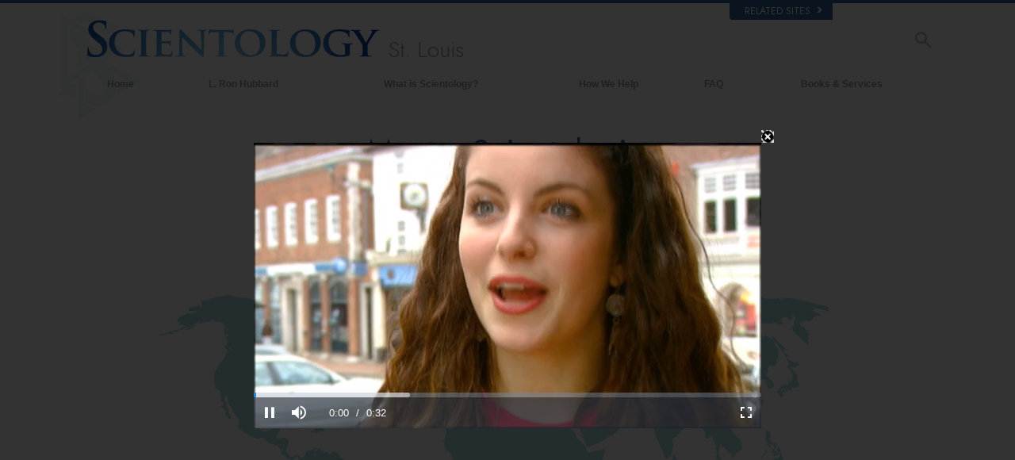

--- FILE ---
content_type: text/html; charset=utf-8
request_url: https://www.scientology-stlouis.org/meet-a-scientologist.html?videoid=meetscn_sophiik
body_size: 62796
content:
<!DOCTYPE html><!--v2.1-->
<!--[if lte IE 6]><html class="ie6 ie67 ie678" lang="en"><![endif]-->
<!--[if lte IE 7]><html class="ie7 ie67 ie678" lang="en"><![endif]-->
<!--[if IE 8]><html class="ie8 ie678" lang="en"><![endif]-->
<!--[if gt IE 8]><!--><html lang="en" lang-override="en-us" itemscope itemtype="http://schema.org/WebPage"><!--<![endif]-->
<head>

	<!-- Sat, 17 Jan 2026 01:28:43 PST -->

	<meta charset="utf-8"> 

	
    <title> Meet a Scientologist    |  Church of Scientology of St. Louis   , United States</title>
    <meta name="description" content="Scientologists come from all walks of life. They are concerned about social problems and support numerous social betterment programs, which provide effective drug-abuse rehabilitation, improve educational standards and help reduce crime and moral decay."/>
    
    <link rel="stylesheet" href="/theme/css/age-of-answers-meet.css"/>


	<meta name="apple-mobile-web-app-capable" content="yes"> 
	<meta name="apple-mobile-web-app-status-bar-style" content="black-translucent">
	<meta name="viewport" content="width=device-width, initial-scale=1">
	<meta name="google-site-verification" content="AZcN6Kjq2DslgboXTmvhtErOX7F20DqiunXDtQ4m620">
	
	<meta name="robots" content="NOODP,NOYDIR">
	<meta property="og:locale" content="en_US">

	<link rel="icon" type="image/x-icon" href="/favicon.ico">

	
	
	<!-- this page is it's own canonical -->
	



    

<link rel="stylesheet" type="text/css" href="/theme/css/_combined_bs_orgs.css?_=6eeb12c6f">

<link rel="stylesheet" type="text/css" href="/theme/css/covid19.css">
<script>




globalGetParams = window.location.search.length <= 1 ?
    {hash: window.location.hash} :
    function(a) {
        var i = a.length,
            r = /%25/g,  
            h = {};      
        while(i--) {
            var p = a[i].split('=');
            h[ p[0] ] = r.test( p[1] ) ? decodeURIComponent( p[1] ) : p[1];
        }

        h.hash = window.location.hash;

        return h;
    }(window.location.search.substr(1).split('&'));


new function() {

    var ua = navigator.userAgent;
    if (globalGetParams.ua) ua = globalGetParams.ua;

    if ((/iPhone/i).test(ua)) document.documentElement.className += ' device-iphone';
    if ((/iPad/i).test(ua)) document.documentElement.className += ' device-ipad';
    if ((/iPod/i).test(ua)) document.documentElement.className += ' device-ipod';
    if ((/iPhone/i).test(ua) || (/iPad/i).test(ua) || (/iPod/i).test(ua)) {
        document.documentElement.className += ' device-ios';
        globalIsIOS = true;
    } else {
        document.documentElement.className += ' device-not-ios';
        globalIsIOS = false;
    }
    if ((/Android/i).test(ua)) document.documentElement.className += ' device-android';

    globalIsSafari = false;
    if (ua.toLowerCase().indexOf('safari') != -1) { 
        if (ua.toLowerCase().indexOf('chrome') > -1) {
            
        } else {
            
            globalIsSafari = true;
            document.documentElement.className += ' browser-safari';
        }
    }

    globalIsIE = (document.documentElement.className.indexOf('ie678') > -1);

    var mobile_user_agent_strings = [
        'Android',
        'iPhone',
        'iPad',
        'iPod',
        'Opera Mobi',
        'BlackBerry',
        'AvantGo',
        'DoCoMo',
        'KDDI',
        'Vodafone',
        'J-PHONE',
        'DDIPOCKET',
        'PDXGW',
        'ASTEL',
        'EudoraWeb',
        'Windows CE',
        'Minimo',
        'OPWV-SDK',
        'UP.Browser',
        'PLink',
        'Plucker',
        'NetFront',
        'WM5 PIE',
        'Xiino',
        'BenQ',
        'Cricket',
        'IEMobile',
        'Nintendo Wii',
        'nook browser',
        'Nook',
        'Kindle'
    ];

    
    globalIsMobile = false;
    for (var nu in mobile_user_agent_strings) {
        if (ua.toLowerCase().match(new RegExp(mobile_user_agent_strings[nu].toLowerCase()))) {
            
            document.documentElement.className += ' device-mobile';
            globalIsMobile = true;
            break;
        }
    }

}



var isRTL = (document.documentElement.dir == 'rtl');

if (globalIsIE) {
    document.createElement("slide");
    document.createElement("arrow");
}

var globalTransitionTransformProps = {
    'WebkitTransform': '-webkit-transform',
    'MozTransform': '-moz-transform',
    'msTransform': '-ms-transform',
    'OTransform': '-o-transform',
    'transform': 'transform'
};



function getCSSRule(ruleName, deleteFlag) {
    ruleName=ruleName.toLowerCase();
    if (document.styleSheets) {
        for (var i=0; i<document.styleSheets.length; i++) {
            var styleSheet=document.styleSheets[i];
            var ii=0;
            var cssRule=false;
            do {
                if (styleSheet.cssRules) {
                    cssRule = styleSheet.cssRules[ii];
                } else if (styleSheet.rules) {
                    cssRule = styleSheet.rules[ii];
                }
                if (cssRule)  {
                    if (cssRule.selectorText && cssRule.selectorText.toLowerCase()==ruleName) {
                        if (deleteFlag=='delete') {
                            if (styleSheet.cssRules) {
                                styleSheet.deleteRule(ii);
                            } else {
                                styleSheet.removeRule(ii);
                            }
                            return true;
                        } else {
                            return cssRule;
                        }
                    }
                }
                ii++;
            } while (cssRule)
        }
    }
    return false;
}




function deferCSS(href) {
    var cb = function() {
        var l = document.createElement('link'); l.rel = 'stylesheet';
        l.href = href;
        var h = document.getElementsByTagName('head')[0]; h.parentNode.insertBefore(l, h);
    };
    var raf = requestAnimationFrame || mozRequestAnimationFrame ||
    webkitRequestAnimationFrame || msRequestAnimationFrame;
    if (raf) raf(cb);
    else window.addEventListener('load', cb);
}

</script>
<script src="/theme/js/_lazysizes_combined.js" async></script>
<script>

document.createElement('video');
document.createElement('audio');
document.createElement('track');

var moreTexti18n = 'more';
var closeTexti18n = 'close';
var _gcui_loglevel = 'fatal';

var _gcui_otherText = 'Other';
var _gcui_selectElem = '<option value="">Select…</option>';
var _gcui_campaignName = 'Church of Scientology';
var _gcui_requiredText = 'This field needs to be filled out';
var _gcui_sd_url = '/sharedata';
var globaldata_domain = 'gd.ondemandhosting.info';
var globaldata_domain2 = 'gd.ondemandhosting.info';
var globaldata_domain_new = 'gd2.ondemandhosting.info';
var _gcui_otherSpecifyText = 'Other (Specify)';
var globalLang = "en";

</script>

<!-- content.head*banner.html -->

<style>

 
.banner-open #outer_shell #shell #banner {
	 
	background: -moz-linear-gradient(top,  hsla(0,0%,0%,1) 0%, hsla(0,0%,0%,1) 80%, hsla(0,0%,0%,0.5) 100%);  
	background: -webkit-linear-gradient(top,  hsla(0,0%,0%,1) 0%,hsla(0,0%,0%,1) 80%,hsla(0,0%,0%,0.5) 100%);  
	background: linear-gradient(to bottom,  hsla(0,0%,0%,1) 0%,hsla(0,0%,0%,1) 80%,hsla(0,0%,0%,0.5) 100%);  
	filter: progid:DXImageTransform.Microsoft.gradient( startColorstr='#000000', endColorstr='#80000000',GradientType=0 );  
}
#banner_logo {
  position: relative;
  display: block;
}
.banner-open #wide-footer {
	display: none;
}
.banner-open #header_and_content_container {
	display: none;
}
#banner_logo .light-logo {
    position: absolute;
    top: 12px;
    left: 23px;
    width: 102%;
}

[dir=rtl] #banner_logo .light-logo {
    width: 85%;
}

.org-domain-ptl #banner_inner_table .banner-org-title,
.org-domain-inglewood #banner_inner_table .banner-org-title {
    bottom: -68px;
}

.org-domain-par #banner_inner_table .banner-org-title {
    bottom: -64px;
}

@media (max-width: 768px) and (min-width: 1023px) {
    :lang(ru) #banner_logo .light-logo {
        width: 324px;
    }
}
@media (min-width: 1024px) {
    :lang(ru) #banner_logo .light-logo {
        width: 380px;
        height: 57px;
    }
}


#banner_logo .s-double-tri {
    position: absolute;
    top: -11px;
    left: -8px;
    width: 29%;
    height: 137px;
    overflow: hidden;
}

#banner_logo .s-double-tri img {
    width: 100%;
}

@media (max-width: 1199px) {
    body.org-domain-fso #banner_search,
    body.org-domain-fso .brand-new-share-outer {
        visibility: hidden;
    }
}
@media (max-width: 1024px) {
    body:not(.org-domain-fso) #banner_inner_table .banner-org-title {
        bottom: -63px;
    }

    
}

@media (max-width: 991px) {

    #banner_logo .light-logo {
        width: 130%;
    }

    #banner_search,
    .brand-new-share-outer {
        visibility: hidden;
    }

    body:not(.org-domain-fso) #banner_inner_table .banner-org-title {
        left: calc(100% + 105px);
        bottom: -63px;
    }
    :lang(ru) body:not(.org-domain-fso) #banner_inner_table .banner-org-title  {
        bottom: -50px;
    }

    body.org-domain-fso #banner_inner_table .banner-org-title {
        left: calc(100% + 127px);
        bottom: -73px;
    }
    #banner_inner_table .banner-org-title:lang(ja) {
        left: calc(100% + 50px);
         
    }


    #shell .top-menu a.menu-link {
        padding-left: 10px;
        padding-right: 10px;
    }

}

@media (max-width: 767px) {
    #banner {
        height: 0;
        min-height: 64px;
        padding-bottom: 9%;
    }

    #banner_logo .light-logo {
        top: 5px;
        left: 54px;
        min-width: 234px;
        max-width: 100%;
    }


    body:not(.org-domain-fso) #banner_inner_table .banner-org-title {
        left: calc(100% + 127px);
        bottom: -51px;
    }
    body:lang(zh) #banner_inner_table .banner-org-title {
        left: calc(100% + 20px);
        bottom: -50px !important;
    }
    #banner_inner_table .banner-org-title:lang(ja) {
        left: calc(100% + 108px);
        bottom: -50px;
    }
}

@media (min-width: 601px) and (max-width: 767px) {
    body.org-domain-fso #banner_inner_table .banner-org-title {
        left: calc(100% + 127px);
        bottom: -51px;
        white-space: nowrap;
    }
}
@media (max-width: 600px) {
    body.org-domain-fso #banner_inner_table .banner-org-title {
        left: 56px;
        bottom: -66px;
        font-size: 24px;
        font-size: 16px;
        width: 210%;
        text-align: center;
    }
}

@media (min-width: 429px) and (max-width: 767px) {
    
}


@media (max-width: 428px) {

    

    #banner_logo .light-logo {
        top: 10px;
        min-width: 256px;
    }

    body:not(.org-domain-fso) #banner_inner_table .banner-org-title {
        left: 56px;
        bottom: -70px;
        font-size: 24px;
        font-size: 16px;
        width: 210%;
        text-align: center;
    }
    #banner_inner_table .banner-org-title:lang(ja) {
        left: 56px;
        bottom: -70px;
        font-size: 22px;
    }
}


 
.banner-tool-item {
    padding-top: 10px;
}
.banner-tool-item.with-right-arrow {
    background: url(/theme/images/arrow.gif) no-repeat center right 1px;
}
[dir="rtl"] .banner-tool-item.with-right-arrow {
    background: url(/theme/images/arrow_rtl.gif) no-repeat center left 1px;
}
.banner-tool-item a {
    color: #999;
    font-size: 0.6em;
    padding: 0 13px 2px 0;
    display: block;
    font-weight: bold;
    text-align: right;
    line-height: 1.1;
    padding-left: 15px;
}
.path-courses .banner-tool-item a {
    color: #fff;
}
[dir="rtl"] .path-courses .banner-tool-item a{
    color: #999;
}
#banner_inner_table .tophat-icon {
    display: block;
    height: 46px;
    width: 32px;
    background: url(https://files.ondemandhosting.info/data/www.scientology.org/themes/www_scientology_org2/images/scnlogo-toolnav_en_US.jpg) no-repeat top right;
    background: url(/theme/images/scnlogo-toolnav.svg) no-repeat top right;
    opacity: 0.6;
    position: relative;
    top: -7px;
    left: 3px;
}
.banner-tool-item.rss-item a {
    padding-right: 0;
}
.banner-tool-item.vid-channel a {
    max-width: 110px;
    text-indent: 15px;
    margin-right: 6px;
}
:lang(hu) .banner-tool-item.vid-channel a {
    text-indent: 0px;
}
:lang(el) .banner-tool-item.vid-channel a {
    max-width: 133px;
    text-indent: 15px;
    margin-right: 6px;
}
:lang(ru) .banner-tool-item.vid-channel a {
    max-width: 133px;
    text-indent: 15px;
    margin-right: 6px;
}

 
.banner-tool-item.language-sel {
    background-position: top 12px right 1px;
}
#gcui-language-changer-lightbox {
    display: none;
    position: fixed;
    top: 0;
    bottom: 0;
    left: 0;
    right: 0;
    overflow: auto;
    background: url([data-uri]) transparent;
    z-index: 1000000;
}
.gcui-language-selector-active #gcui-language-changer-lightbox {
    display: block;
}
body.gcui-language-selector-active {
    overflow: hidden;
}
#gcui-language-changer {
    position: relative;
    background: url(/theme/images/backgrounds/s-lb-bg.jpg) bottom center no-repeat #000;
    max-width: 737px;
    width: 100%;
    margin: 110px auto;
    box-shadow: 0 0 15px #b1efff, 0 0 10px #b1efff;
}
#gcui-language-container {
    width: 100%;
    height: 100%;
    padding: 7% 13%;
}
.gcui-language-changer-closer {
    background: url(/theme/images/backgrounds/close_x_ac954f.png) no-repeat center transparent;
    position: absolute;
    display: block;
    height: 16px;
    width: 16px;
    top: 10px;
    right: 10px;
    cursor: pointer;
}
.gcui-language {
    display: inline-block;
    min-width: 33%;
    padding-right: 1em;
}
.gcui-language,
.gcui-language:link,
.gcui-language:hover,
.gcui-language:visited {
    color: #fff;
    font-size: 14px;
    font-weight: normal;
}
body.gcui-language-selector-active .gcui-language {
    margin-bottom: 1.2em;
}
@media (max-width: 1080px) {
    #gcui-language-changer {
        margin: 10.185% auto;
    }
}
@media (max-width: 737px) {
    #gcui-language-changer {
        margin: 75px auto;
    }
    .gcui-language {
        min-width: 50%;
    }
}
@media (max-width: 480px) {
    .gcui-language {
        min-width: 100%;
    }
}

.logo-on-dark {
    display: none;
}

 
.dark-background .logo-on-dark {
    display: block;
}
.dark-background .logo-on-light {
    display: none;
}

 

#banner_logo .png-fallback .light-logo {
    top: 0;
    
    left: -10px;
    
}
#banner_logo .png-fallback .light-logo:lang(ja) {
    top: 14;
     
}
@media (max-width: 767px) {
    #banner_logo .png-fallback .light-logo {
        top: -5px;
        
        left: -30px;
        
    }
    #banner_logo .png-fallback .light-logo:lang(ja) {
        top: 14;
        left: 60px;
    }
}
#banner_logo .png-fallback .s-double-tri {
    display: none;
}

 

#banner_search {
    margin: 5px 20px 7px 20px;
    float: right;
}

#banner_search input {
    display: block;
    font-family: Verdana;
    font-size: 12px;
    border: 1px solid #000;
    border-radius: 3px;
    padding: 3px 5px 3px 5px;
    color: #000;
    opacity: 0.5;
    background: url(/theme/images/search-bg.png) -81px -75px;
    width: 140px;
}

[dir="rtl"] #banner_search input {
    background: url(/theme/images/search-bg_rtl.png) -6px 95px;
}

#banner_search input:active,
#banner_search input:focus {
    opacity: 1;
    background-color: #ffffff;
    color: #333;
    background: url(/theme/images/search-bg.png) -81px 27px;
}

 

.brand-new-share-outer {
    float: right;
}

.brand-new-share-outer,
.brand-new-share-outer a {
    color: #999;
}
.brand-new-share-label {
    display: inline-block;
    line-height: 28px;
    vertical-align: middle;
}
.brand-new-share-label .icon-export {
    font-size: 1.25em;
    vertical-align: -1px;
    padding: 0 5px;
}

[dir="rtl"] .brand-new-share-label .icon-export {
    display: inline-block;
    -moz-transform: scaleX(-1);
    -o-transform: scaleX(-1);
    -webkit-transform: scaleX(-1);
    transform: scaleX(-1);
    filter: FlipH;
    -ms-filter: "FlipH";
}

.brand-new-share-expanding {
    display: inline-block;
    vertical-align: middle;
    white-space: nowrap;
    overflow: hidden;
    max-width: 0;
    -webkit-transition: max-width 0.6s cubic-bezier(0.165, 0.840, 0.440, 1.000);
    -moz-transition: max-width 0.6s cubic-bezier(0.165, 0.840, 0.440, 1.000);
    -o-transition: max-width 0.6s cubic-bezier(0.165, 0.840, 0.440, 1.000);
    transition: max-width 0.6s cubic-bezier(0.165, 0.840, 0.440, 1.000);
}
.brand-new-share-outer:hover .brand-new-share-expanding {
    visibility: visible;
    max-width: 160px;
}
.brand-new-share-expanding a {
    vertical-align: middle;
    text-align: center;
    display: inline-block;
    width: 28px !important;
    line-height: 28px;
    cursor: pointer;
    text-decoration: none;
    font-size: 1.25em;
    font-weight: bold;
}
.brand-new-share-expanding a:hover,
.brand-new-share-expanding a:focus,
.brand-new-share-expanding a:active {
    color: #666;
}
.brand-new-share-expanding span {
    display: none !important;
}
.brand-new-share-expanding .pad {
    vertical-align: middle;
    display: inline-block;
    width: 14px;
    height: 28px;
}
.atm-i {
    display: none;
}
#at16pcc {
    display: none;
}

.org-domain .banner-tool-item.rss-item {
    max-width: 100px;
}

.banner-subtool-row {
    clear: both;
}

#shell .s-double-tri .org-banner-logo {
    opacity: 0.15;
    width: 123% !important;
    position: relative;
    top: 11px;
    left: -49%;
}


:lang(ru) .org-domain-moscow #shell .s-double-tri .org-banner-logo {
    opacity: 0;
}

.org-domain-vly #shell .s-double-tri .org-banner-logo {
    top: 8px;
    left: -40%;
    width: 110% !important;
}

.org-domain #banner_logo .s-double-tri {
    overflow: visible;
}

.org-weahter-data {
    font-family: 'Jost';
    font-size: 18px;
    color: #555;
    position: absolute;
    top: 3px;
    right: 40px;
    text-align: left;
    line-height: 1.2;
    max-width: 252px;
    background-color: rgba(108, 108, 109, 0.3);
    border-radius: 3px;
    padding: 1px 14px 1px 15px;
    margin-top: 2px;
    display: none;
}

.org-weahter-data .weather-desc {
    font-size: 14px;
    line-height: 1.1;
    display: block;
    padding-top: 3px;
    min-width: 220px;
    white-space: nowrap;
    margin-right: 23px;
}

.org-weahter-data .weather-desca,
.org-weahter-data .weather-numbahs {
    font-size: 11px;
    line-height: 1.1;
}

.org-weahter-data .weather-icon {
    float: right;
    font-size: 32px;
    margin-right: 5px;
    position: relative;
    top: -2px;
    margin-left: 10px;
}

.org-weahter-data .weather-big-number {
    font-size: 36px;
    float: right;
    line-height: 1.0;
}

.org-weahter-data .weather-holder {
    overflow: hidden;
    display: block;
    white-space: nowrap;
    margin-right: 35px;
    position: relative;
    top: -3px;
    text-overflow: ellipsis;
}

</style>
<!-- /content.head*banner.html -->


<link rel="stylesheet" href="/theme/owlcarousel2/assets/owl.carousel.css">
<style>
.org-home-meet-scn {
    margin-top: 20px;
    margin-bottom: 20px;
    overflow: hidden;
}

.org-home-meet-scn .title,
.org-home-meet-scn .title a {
    color: #999;
}

.org-home-meet-scn .meet-scn-desc {
    font-size: 14px;
    color: #999;
    margin-left: 10px;
    margin-right: 10px;
}

:lang(es) .org-domain-mm .org-home-meet-scn .meet-scn-desc,
:lang(he) .org-home-meet-scn .meet-scn-desc,
.org-home-meet-scn .meet-scn-desc > p:first-child{
    display: none;
}

.org-home-meet-scn .image-link {
    position: relative;
    display: block;
    cursor: pointer;
    margin-bottom: 10px;
}

.org-home-meet-scn .image-link img {
    width: 100%;
}

.org-home-meet-scn .image-link .center-playbutton-overlay {
    display: block;
    opacity: 0;
    -webkit-transition: opacity 0.2s linear;
    transition: opacity 0.2s linear;
}

.org-home-meet-scn .active .image-link .center-playbutton-overlay {
    opacity: 1;
}

.org-home-meet-scn .image-text-part {
    color: #369;
    font-size: 18px;
    margin-left: 10px;
    margin-right: 10px;
    font-weight: 500;
    font-family: "Jost", Arial, Verdana;
    -webkit-font-smoothing: antialiased;
    -moz-osx-font-smoothing: grayscale;
}

.owl-carousel-mas-item {
    width: 384px;
    max-width: 100%;
    opacity: 0.6;
    -webkit-transition: opacity 0.2s linear;
    transition: opacity 0.2s linear;
}

@media (max-width: 383px) {
    .owl-carousel-mas-item {
        width: 100vw;
    }
}

.active .owl-carousel-mas-item {
    opacity: 1;
}

.owl-carousel-mas {
    padding-left: 15px;
    padding-right: 15px;
}
[dir="rtl"] .owl-carousel-mas {
    direction: ltr;
}


.owl-carousel-mas .owl-stage-outer {
    overflow: visible;
}

.owl-carousel-mas .owl-prev,
.owl-carousel-mas .owl-next {
    position: absolute;
    top: 0;
    bottom: 0;
    width: 26px;
    background: url([data-uri]) transparent center left no-repeat;
    text-indent: 100%;
    white-space: nowrap;
    overflow: hidden;
    opacity: 0.4;
    -webkit-transition: opacity 0.2s linear;
    transition: opacity 0.2s linear;
}

.owl-carousel-mas .owl-prev:hover,
.owl-carousel-mas .owl-next:hover {
    opacity: 1;
}

.owl-carousel-mas .owl-prev {
    left: -20px;
    background-position: center left;
}

.owl-carousel-mas .owl-next {
    right: -20px;
    background-position: center right;
}

@media (max-width: 428px) {
    .org-home-meet-scn .owl-carousel-mas {
        padding-left: 0;
        padding-right: 0;
        margin-left: -20px;
        margin-right: -20px;
        width: calc(100% + 40px);
    }
    .owl-carousel-mas .owl-prev {
        left: 0;
    }
    .owl-carousel-mas .owl-next {
        right: 0;
    }
}

</style>



<script src="/theme/js/modernizr.min.js"></script>

<style>

#main h3 {
    font-family: 'Jost',Arial,Verdana,sans-serif;
}

#main h3.section-title {
	color: #369;
	font-weight: normal;
	font-size: 42px;
	margin-bottom: 10px;
	text-align: center;
	line-height: 1.2;
	margin: 20px 20px 0;
}

#book_tabs .nav-tabs {
    margin-bottom: 10px;
    border-bottom: none;
}

#book_tabs .nav-tabs > li > a {
    font-family: "Jost", Arial, Verdana, sans;
    font-size: 18px;
    color: #C0C0C0;
    line-height: 18px;
     
    min-height: 0;
}

#book_tabs.bs .nav-tabs > li.active > a {
    background: none;
}

#book_tabs  .nav-tabs > li.active {
    border-bottom: 1px solid #476c8b;
    position: relative;
}

#book_tabs .nav-tabs > li.active > a:after {
    content: " ";
    width: 0;
    height: 0;
    color: #476c8b;
    border-left: 7px solid transparent;
    border-right: 7px solid transparent;
    border-bottom: 5px solid #476c8b;
    position: absolute;
    bottom: 0;
    left: 50%;
    margin-left: -6px;
}

#book_tabs .nav-tabs > li > a:after {
    content: "﹀";
    width: 0;
    height: 0;
    color: #C0C0C0;
    position: absolute;
    bottom: 9px;
    left: 50%;
    margin-left: -8px;
}

#book_tabs .nav-tabs > li > a:hover {
    border-color: #E4EFFF #E4EFFF #638dcd;
    background-color: #E4EFFF;
}

#book_tabs .nav-tabs > li.active > a,
#book_tabs .nav-tabs > li.active > a:hover,
#book_tabs .nav-tabs > li.active > a:focus {
     
    border: none;
    border-bottom-color: transparent;
    color: #476c8b;
    font-weight: bold;
}

#book_tabs .nav.nav-tabs {
    text-align: center;
}

#book_tabs.bs .nav-tabs > li {
    max-width: 45%;
}

#outer_shell #book_tabs.bs .nav-tabs > li {
    margin-bottom: 0;
}

#book_tabs.bs .tab-content .tab-pane {
    width: 71%;
    margin: 27px auto 60px auto;
}

#book_tabs .nav-tabs {
    width: 100%;
    text-align: center !important;
    display: block;
}

#book_tabs .nav-tabs li {
    float: none;
    display: inline-block;
    max-width: none;
}


</style>



<style type="text/css">
.path-spiritual-technology #wide_footer #footer {
	background: #91a7bf;
}
#wide_footer #footer {
	background: #678ca5;
	color: #fff;
	margin-top: 25px;
}
#wide_footer #footer a {
	color: #fff;
}
#wide_footer #footer a:hover {
	color: #fff;
	text-decoration: underline;
}
:lang(he) #wide_footer #footer a.footer-lang-en,
:lang(he) #wide_footer #footer a.footer-lang-es {
	direction: ltr;
	text-align: right;
}
.footer-lang-he {
	font-size: 1.3em;
}
.path-spiritual-technology #pre-footer-links,
.path-spiritual-technology #footer-center,
.path-spiritual-technology #copyright {
	border-top: 1px solid #728CA7;
}

#pre-footer-links,
#footer-center,
#copyright {
	border-top: 1px solid #405d7b;
	padding-top: 15px;
	padding-bottom: 15px;
	font-size: 11px;
}
:lang(de) #pre-footer-links,
:lang(de) #footer-center,
:lang(de) #copyright {
	font-size: 12px;
	letter-spacing: 0px;
}

#pre-footer-links {
	border-top: none;
}
#footer-center a {
	display: block;
    line-height: 1.3em;
    margin-top: 5px;
}
#footer-center h5 {
	font-size: 12px;
}
.footer-lang-row {
	margin-left: -10px;
	margin-right: -10px;
}
.footer-lang-col-left,
.footer-lang-col-right {
	width: 50%;
	float: left;
	padding-left: 10px;
	padding-right: 10px;
}

.footer-links,
.footer-related {
	position: relative;
}

.footer-links:before,
.footer-related:before {
	content: '';
	display: block;
	position: absolute;
	top: 0;
	bottom: 0;
	left: -2.083333333%;
	border-left: 1px solid #405d7b;
}

[dir="rtl"] .footer-links:before,
[dir="rtl"] .footer-related:before {
	right: -2.083333333%;
	left: auto;
}

@media (max-width: 767px) {
	#wide_footer #footer a {
		line-height: 2em;
	}
	.footer-lang-row {
		margin-left: 0;
		margin-right: 0;
	}
	.footer-lang-col-left,
	.footer-lang-col-right {
		width: auto;
		float: none;
		padding-left: 0;
		padding-right: 0;
		display: inline;
	}
	#footer-lang {
		width: 100%
	}
	#footer-lang .footer-lang {
		display: inline;
	}
	#footer-center a {
		display: inline;
	    line-height: 1.2em;
	    margin-top: 4px;
	}
	.footer-lang-col-left:after,
	#footer-center a:after {
		content: " • ";
	}
	#footer-center a:last-child:after {
		content: " ";
	}
	#copyright .copyright-right {
		float: none;
	}
	.footer-links:before,
	.footer-related:before {
		content: none;
	}
}

#pre-footer-links .scn-logo {
	background: url(/theme/images/scn-logo-white_en.png);
	background-repeat: no-repeat;
	display: block;
	height: 50px;
	width: 265px;
	float: left;
}

:lang(ru) #pre-footer-links .scn-logo {
    background: url(/theme/images/scn-logo-white_en.png);
}

 
#pre-footer-links .share-logo {
	display: block;
	height: 28px;
	line-height: 28px;
	width: 28px;
	margin-top: 10px;
	text-align: center;
	color: #eee;
	font-size: 22px;
	float: right;
}
#wide_footer #pre-footer-links .share-logo {
	color: #334653;
	color: rgba(0,0,0,0.5);
}
#wide_footer #pre-footer-links .share-logo:hover {
	color: #d1dae3;
	color: rgba(255,255,255,0.5);
	text-decoration: none;
}
.copyright-right {
	text-align: right;
	float: right;
}
:lang(fr) .copyright-right {
	max-width: 30%;
}
#pre-footer-links .share-no-break {
	width: 150px;
	padding-bottom: 4px;
	float: right;
}
#pre-footer-links {
	padding-bottom: 0px;
	padding-top: 5px;
}

#footer .small-cookie-notice {
	padding: 10px;
	background: rgb(149, 188, 213);
	margin-top: 10px;
	border-radius: 2px;
	z-index: 1;
}
:lang(fr) #footer .small-cookie-notice {
	margin-top: 25px;
}
#footer .small-cookie-notice .okbtn {
	text-decoration: underline;
}
.rus-legal {
	display: none;
}
:lang(ru) .rus-legal {
	display: inline;
	margin-left: 1rem;
}
:lang(ru) .rus-legal img {
	max-width: 45px;
}
.org-domain-moscow .copyrightHolder,
.org-domain-moscow .copyrightHolder {
	 
}
.org-domain-moscow .small-cookie-notice,
.org-domain-stpete .small-cookie-notice {
	position: fixed;
	top: 100%;
	 
	 
	margin-top: 0!important;
	transform: translateY(-100%);
	transition: transform 2s ease-in-out 1s;
}
.org-domain-moscow #footer .small-cookie-notice,
.org-domain-stpete #footer .small-cookie-notice {
	z-index: 1;
	margin: 0 auto;
	left: 0;
	right: 0;
}
</style>


<link rel="stylesheet" href="/theme/css/org-site-theme.css?_6eeb12c6f"/>


<style>

[dir="rtl"] #banner_mobile #banner_tool_inner_mobile ul,
[dir="rtl"] #banner_mobile #banner_tool_external_mobile ul,
[dir="rtl"] #banner_mobile #banner_tool_language_selector_mobile ul {
    padding-left: 0;
}

 

 
.gcui-skip-transition {
    transition: none !important;
    -webkit-transition: none !important;
    -moz-transition: none !important;
    -o-transition: none !important;
    -ms-transition: none !important;
}


@media (max-width: 767px) {
    #shell ul.mobile-menu {
        margin: 10px 0 10px 0;
    }
    #shell ul.mobile-menu li {
        border: none;
        font-family: "Jost", Arial, Verdana, sans-serif;
        font-size: 24px;
        font-weight: normal;
        position: relative;
        padding: 0;
        text-align: left;
        cursor: pointer;
    }
    [dir="rtl"] #shell ul.mobile-menu li {
        text-align: right;
    }
    #shell ul.mobile-menu li a {
        margin-right: 67px;
        border-right: 1px solid #333;
    }
    [dir="rtl"] #shell ul.mobile-menu li a {
        margin-right: inherit;
        border-right: none;
        margin-left: 67px;
        border-left: 1px solid #333;
    }
    #shell ul.mobile-menu li a,
    #shell ul.mobile-menu li a:link,
    #shell ul.mobile-menu li a:visited,
    #shell ul.mobile-menu li a:hover,
    #shell ul.mobile-menu li a:active {
        text-decoration: none;
    }
    #shell ul.mobile-menu li:after {
        padding: 0 20px 0 20px;
        color: #333;
        top: 0;
        right: 0;
        position: absolute;
        content: "";
        font-size: 26px;
        min-width: 26px;
    }
    [dir="rtl"] #shell ul.mobile-menu li:after {
        right: auto;
        left: 0;
    }
    #shell ul.mobile-menu li.parent.child-id-family_home:after {
        display: none !important;
    }
    #shell ul.mobile-menu li.parent:after {
        content: "▼";
    }
    #shell ul.mobile-menu li.parent.open:after {
        content: "▲";
    }
    #shell ul.mobile-menu li.parent ul {
        overflow: hidden;
    }
    #shell ul.mobile-menu li a {
        display: block;
        padding: 8px 5px 8px 17px;
        line-height: 23px;
        color: #fafafa;
    }
    [dir="rtl"] #shell ul.mobile-menu li a {
        padding: 8px 17px 8px 5px;
    }
    #shell ul.mobile-menu li.open > a,
    #shell ul.mobile-menu li:hover > a {
        color: #6f8ab9;
    }
    .device-ios #shell ul.mobile-menu li.open > a,
    .device-ios #shell ul.mobile-menu li:hover > a {
        color: #fafafa;
    }
    #outer_shell #shell .force-opened {
        height: auto !important;
        display: block;
        visibility: visible;
    }
    #shell ul.mobile-menu li.parent > ul {
        display: none;
    }
    #shell ul.mobile-menu li.parent.open > ul {
        display: block;
    }
    #shell ul.mobile-menu li.parent.open:after,
    #shell ul.mobile-menu li.parent:hover:after {
        color: #6f8ab9;
    }
    .device-ios #shell ul.mobile-menu li.parent.open:after,
    .device-ios #shell ul.mobile-menu li.parent:hover:after {
        color: #333;
    }
    #shell ul.mobile-menu li.parent ul li {
      font-size: 20px;
    }
}

li.open-mover {
    background: black;
}
.open-mover-last {
    position: absolute !important;
    left: 0;
    right: 0;
    height: 10px;
    background: black;
    -webkit-transform-origin-y: 0;
    visibility: hidden;
}
.open-mover-last.open-mover {
    visibility: visible;
}

@media (max-width: 428px) {
    #shell ul.mobile-menu li {
        font-size: 20px;
         
    }

    #shell ul.mobile-menu li:after {
        font-size: 20px;
        top: 5px;
    }
    #shell .learn-more-overlay {
        font-size: 14px;
        bottom: -25px;
    }
    #shell ul.mobile-menu li.parent ul li {
        font-size: 16px;
    }
    #shell ul.mobile-menu li a {
        padding-top: 5px;
        padding-bottom: 5px;
    }

    .org-domain-fso #shell .scn-news-ad {
        font-size: 16px;
        text-shadow: 1px 1px 1px #000,2px 2px 1px #000,0 0 11px #aaa;
    }
    .org-domain-fso #shell .learn-more-overlay {
        font-size: 13px;
    }
}

#banner_mobile_open_overlay {
    position: fixed;
    top: -100px;
    bottom: -100px;
    left: 0;
    right: 0;
    z-index: 500;
    background: black;
    opacity: 0;
    visibility: hidden;
    -webkit-transition: opacity .6s cubic-bezier(0.165, 0.840, 0.440, 1.000), visibility .1s cubic-bezier(0.165, 0.840, 0.440, 1.000) .6s;
    -moz-transition: opacity .6s cubic-bezier(0.165, 0.840, 0.440, 1.000), visibility .1s cubic-bezier(0.165, 0.840, 0.440, 1.000) .6s;
    -o-transition: opacity .6s cubic-bezier(0.165, 0.840, 0.440, 1.000), visibility .1s cubic-bezier(0.165, 0.840, 0.440, 1.000) .6s;
    transition: opacity .6s cubic-bezier(0.165, 0.840, 0.440, 1.000), visibility .1s cubic-bezier(0.165, 0.840, 0.440, 1.000) .6s;
}

@media (max-width: 767px) {
    .banner-open #banner_mobile_open_overlay {
        opacity: 1;
        visibility: visible;
        -webkit-transition: opacity .6s cubic-bezier(0.165, 0.840, 0.440, 1.000);
        -moz-transition: opacity .6s cubic-bezier(0.165, 0.840, 0.440, 1.000);
        -o-transition: opacity .6s cubic-bezier(0.165, 0.840, 0.440, 1.000);
        transition: opacity .6s cubic-bezier(0.165, 0.840, 0.440, 1.000);
    }
    .banner-open #outer_shell #shell #banner {
        z-index: 503;
        position: relative;
    }
    body.banner-open {
        overflow: hidden;
    }
    .banner-open #banner_fixed_holder {
        overflow: auto;
        padding-bottom: 20px;
    }
}

#banner_tool_inner {
    max-height: 100px;
    overflow: hidden;
}
@media (max-width: 767px) {
    #banner_tool_inner {
        max-height: 0;
    }
    body.org-domain-fso .banner-open #outer_shell #banner_fixed_holder {
        overflow: scroll;
        -webkit-overflow-scrolling: touch;
    }
}

@media (max-width: 428px) {
    body:not(.org-domain-fso) .banner-open #outer_shell #banner_fixed_holder {
        overflow: scroll;
        -webkit-overflow-scrolling: touch;
    }
}

 

#outer_shell .gcui-responsive-dropdown {
    -webkit-transition: opacity .6s cubic-bezier(0.165, 0.840, 0.440, 1.000),
    visibility .1s cubic-bezier(0.165, 0.840, 0.440, 1.000) .6s;
    -moz-transition: opacity .6s cubic-bezier(0.165, 0.840, 0.440, 1.000),
    visibility .1s cubic-bezier(0.165, 0.840, 0.440, 1.000) .6s;
    -o-transition: opacity .6s cubic-bezier(0.165, 0.840, 0.440, 1.000),
    visibility .1s cubic-bezier(0.165, 0.840, 0.440, 1.000) .6s;
    transition: opacity .6s cubic-bezier(0.165, 0.840, 0.440, 1.000),
    visibility .1s cubic-bezier(0.165, 0.840, 0.440, 1.000) .6s;
    opacity: 0;
    visibility: hidden;
}
.banner-open #outer_shell .gcui-responsive-dropdown {
    opacity: 1;
    visibility: visible;
    -webkit-transition: opacity .6s cubic-bezier(0.165, 0.840, 0.440, 1.000);
    -moz-transition: opacity .6s cubic-bezier(0.165, 0.840, 0.440, 1.000);
    -o-transition: opacity .6s cubic-bezier(0.165, 0.840, 0.440, 1.000);
    transition: opacity .6s cubic-bezier(0.165, 0.840, 0.440, 1.000);
}
@media (min-width: 768px) {
    .banner-open #outer_shell .gcui-responsive-dropdown {
        opacity: 0;
        visibility: hidden;
    }
}

 
.gcui-responsive-dropdown-toggle {
    display: none;
}
@media (max-width: 767px) {
    #outer_shell .gcui-responsive-dropdown-toggle {
        display: block;
    }
}

 
.banner-open .banner-toggle {
     
    background: url(/theme/images/home-mobile-trigger-xparent-new.png?c) center no-repeat;
    z-index: 504;
    position: fixed;
    background-size: 80%;
}
.banner-toggle {
    font-size: 20px;
    position: absolute;
    top: 1%;
    margin: 0 10px 0 7px;
    background: url(/theme/images/home-mobile-trigger-open.svg) center no-repeat;
    background-size: cover;
    width: 48px;
    height: 48px;
    cursor: pointer;
}
[dir="rtl"] .banner-toggle {
    margin: 0 0 0 10px;
    right: auto;
    left: 0;
}

@media (max-width: 710px) {
    .banner-toggle {
        margin: 0 10px 0 0;
        top: 7px;
        left: 7px;
    }
}

@media (max-width: 568px) {
    .banner-toggle {
        top: 5px;
        left: 5px;
    }
}

@media (max-width: 383px) {
    [dir="rtl"] #outer_shell .banner-toggle {
        left: 10px;
    }
}


 

#banner_mobile {
    text-align: right;
}

#banner_fixed_holder {
    position: fixed;
    top: 66px;
    bottom: 0;
    left: 0;
    right: 0;
    z-index: 502;
}

:lang(en) #banner_fixed_holder {
    top: 0;
    padding-top: 66px;
    -webkit-transition: position .1s cubic-bezier(0.165, 0.840, 0.440, 1.000) .1s;
    -moz-transition: position .1s cubic-bezier(0.165, 0.840, 0.440, 1.000) .1s;
    -o-transition: position .1s cubic-bezier(0.165, 0.840, 0.440, 1.000) .1s;
    transition: position .1s cubic-bezier(0.165, 0.840, 0.440, 1.000) .1s;
}

#banner_search_mobile {
    padding: 10px 20px 10px 20px;
     
}

#banner_search_mobile input {
    display: block;
    width: 100%;
    font-family: Verdana;
    font-size: 20px;
    -webkit-appearance: none;
    -moz-appearance:    none;
    appearance:         none;
    background: none;
    border: none;
     
    -webkit-font-smoothing: antialiased;
    -moz-osx-font-smoothing: grayscale;
    padding: 3px 0 14px 37px;
    border-bottom: 1px solid #333;
    color: #fafafa;
    opacity: 0.7;
}

#banner_search_mobile input:active,
#banner_search_mobile input:focus {
    opacity: 1;
    background-color: #f7f7f7;
    color: #333;
}

 
#banner_tool_inner_mobile > ul > li,
#banner_tool_external_mobile > ul > li,
#banner_tool_language_selector_mobile > ul > li {
    opacity: 0;
    -webkit-transition: -webkit-transform 0.25s ease-in,opacity 0.5s;
    -moz-transition: -moz-transform 0.25s ease-in,opacity 0.5s;
    -o-transition: -o-transform 0.25s ease-in,opacity 0.5s;
    transition: transform 0.25s ease-in,opacity 0.5s;
    -webkit-transform: translateY(100%);
    -moz-transform: translateY(100%);
    -ms-transform: translateY(100%);
    -o-transform: translateY(100%);
    transform: translateY(100%);
}

.banner-open #banner_tool_inner_mobile > ul > li,
.banner-open #banner_tool_external_mobile > ul > li,
.banner-open #banner_tool_language_selector_mobile > ul > li {
    opacity: 1;
    -webkit-transition: -webkit-transform 0.5s,opacity 0.4s;
    -moz-transition: -moz-transform 0.5s,opacity 0.4s;
    -o-transition: -o-transform 0.5s,opacity 0.4s;
    transition: transform 0.5s,opacity 0.4s;
    -webkit-transform: translateY(0);
    -moz-transform: translateY(0);
    -ms-transform: translateY(0);
    -o-transform: translateY(0);
    transform: translateY(0);
}

#banner_tool_inner_mobile > ul > li:nth-child(1),
#banner_tool_external_mobile > ul > li:nth-child(1),
#banner_tool_language_selector_mobile > ul > li:nth-child(1) {
    -webkit-transition-delay: 0.188s;
    -moz-transition-delay: 0.188s;
    -o-transition-delay: 0.188s;
    transition-delay: 0.188s;
    -webkit-transition-duration: 0.151s;
    -moz-transition-duration: 0.151s;
    -o-transition-duration: 0.151s;
    transition-duration: 0.151s;
}

.banner-open #banner_tool_inner_mobile > ul > li:nth-child(1),
.banner-open #banner_tool_external_mobile > ul > li:nth-child(1),
.banner-open #banner_tool_language_selector_mobile > ul > li:nth-child(1) {
    -webkit-transition-delay: 0.112s;
    -moz-transition-delay: 0.112s;
    -o-transition-delay: 0.112s;
    transition-delay: 0.112s;
    -webkit-transition-duration: 0.151s;
    -moz-transition-duration: 0.151s;
    -o-transition-duration: 0.151s;
    transition-duration: 0.151s;
}

#banner_tool_inner_mobile > ul > li:nth-child(2),
#banner_tool_external_mobile > ul > li:nth-child(2),
#banner_tool_language_selector_mobile > ul > li:nth-child(2) {
    -webkit-transition-delay: 0.176s;
    -moz-transition-delay: 0.176s;
    -o-transition-delay: 0.176s;
    transition-delay: 0.176s;
    -webkit-transition-duration: 0.152s;
    -moz-transition-duration: 0.152s;
    -o-transition-duration: 0.152s;
    transition-duration: 0.152s;
}

.banner-open #banner_tool_inner_mobile > ul > li:nth-child(2),
.banner-open #banner_tool_external_mobile > ul > li:nth-child(2),
.banner-open #banner_tool_language_selector_mobile > ul > li:nth-child(2) {
    -webkit-transition-delay: 0.124s;
    -moz-transition-delay: 0.124s;
    -o-transition-delay: 0.124s;
    transition-delay: 0.124s;
    -webkit-transition-duration: 0.152s;
    -moz-transition-duration: 0.152s;
    -o-transition-duration: 0.152s;
    transition-duration: 0.152s;
}

#banner_tool_inner_mobile > ul > li:nth-child(3),
#banner_tool_external_mobile > ul > li:nth-child(3),
#banner_tool_language_selector_mobile > ul > li:nth-child(3) {
    -webkit-transition-delay: 0.164s;
    -moz-transition-delay: 0.164s;
    -o-transition-delay: 0.164s;
    transition-delay: 0.164s;
    -webkit-transition-duration: 0.153s;
    -moz-transition-duration: 0.153s;
    -o-transition-duration: 0.153s;
    transition-duration: 0.153s;
}

.banner-open #banner_tool_inner_mobile > ul > li:nth-child(3),
.banner-open #banner_tool_external_mobile > ul > li:nth-child(3),
.banner-open #banner_tool_language_selector_mobile > ul > li:nth-child(3) {
    -webkit-transition-delay: 0.136s;
    -moz-transition-delay: 0.136s;
    -o-transition-delay: 0.136s;
    transition-delay: 0.136s;
    -webkit-transition-duration: 0.153s;
    -moz-transition-duration: 0.153s;
    -o-transition-duration: 0.153s;
    transition-duration: 0.153s;
}

#banner_tool_inner_mobile > ul > li:nth-child(4),
#banner_tool_external_mobile > ul > li:nth-child(4),
#banner_tool_language_selector_mobile > ul > li:nth-child(4) {
    -webkit-transition-delay: 0.152s;
    -moz-transition-delay: 0.152s;
    -o-transition-delay: 0.152s;
    transition-delay: 0.152s;
    -webkit-transition-duration: 0.154s;
    -moz-transition-duration: 0.154s;
    -o-transition-duration: 0.154s;
    transition-duration: 0.154s;
}

.banner-open #banner_tool_inner_mobile > ul > li:nth-child(4),
.banner-open #banner_tool_external_mobile > ul > li:nth-child(4),
.banner-open #banner_tool_language_selector_mobile > ul > li:nth-child(4) {
    -webkit-transition-delay: 0.148s;
    -moz-transition-delay: 0.148s;
    -o-transition-delay: 0.148s;
    transition-delay: 0.148s;
    -webkit-transition-duration: 0.154s;
    -moz-transition-duration: 0.154s;
    -o-transition-duration: 0.154s;
    transition-duration: 0.154s;
}

#banner_tool_inner_mobile > ul > li:nth-child(5),
#banner_tool_external_mobile > ul > li:nth-child(5),
#banner_tool_language_selector_mobile > ul > li:nth-child(5) {
    -webkit-transition-delay: 0.14s;
    -moz-transition-delay: 0.14s;
    -o-transition-delay: 0.14s;
    transition-delay: 0.14s;
    -webkit-transition-duration: 0.155s;
    -moz-transition-duration: 0.155s;
    -o-transition-duration: 0.155s;
    transition-duration: 0.155s;
}

.banner-open #banner_tool_inner_mobile > ul > li:nth-child(5),
.banner-open #banner_tool_external_mobile > ul > li:nth-child(5),
.banner-open #banner_tool_language_selector_mobile > ul > li:nth-child(5) {
    -webkit-transition-delay: 0.16s;
    -moz-transition-delay: 0.16s;
    -o-transition-delay: 0.16s;
    transition-delay: 0.16s;
    -webkit-transition-duration: 0.155s;
    -moz-transition-duration: 0.155s;
    -o-transition-duration: 0.155s;
    transition-duration: 0.155s;
}

#banner_tool_inner_mobile > ul > li:nth-child(6),
#banner_tool_external_mobile > ul > li:nth-child(6),
#banner_tool_language_selector_mobile > ul > li:nth-child(6) {
    -webkit-transition-delay: 0.128s;
    -moz-transition-delay: 0.128s;
    -o-transition-delay: 0.128s;
    transition-delay: 0.128s;
    -webkit-transition-duration: 0.156s;
    -moz-transition-duration: 0.156s;
    -o-transition-duration: 0.156s;
    transition-duration: 0.156s;
}

.banner-open #banner_tool_inner_mobile > ul > li:nth-child(6),
.banner-open #banner_tool_external_mobile > ul > li:nth-child(6),
.banner-open #banner_tool_language_selector_mobile > ul > li:nth-child(6) {
    -webkit-transition-delay: 0.172s;
    -moz-transition-delay: 0.172s;
    -o-transition-delay: 0.172s;
    transition-delay: 0.172s;
    -webkit-transition-duration: 0.156s;
    -moz-transition-duration: 0.156s;
    -o-transition-duration: 0.156s;
    transition-duration: 0.156s;
}

#banner_tool_inner_mobile > ul > li:nth-child(7),
#banner_tool_external_mobile > ul > li:nth-child(7),
#banner_tool_language_selector_mobile > ul > li:nth-child(7) {
    -webkit-transition-delay: 0.116s;
    -moz-transition-delay: 0.116s;
    -o-transition-delay: 0.116s;
    transition-delay: 0.116s;
    -webkit-transition-duration: 0.157s;
    -moz-transition-duration: 0.157s;
    -o-transition-duration: 0.157s;
    transition-duration: 0.157s;
}

.banner-open #banner_tool_inner_mobile > ul > li:nth-child(7),
.banner-open #banner_tool_external_mobile > ul > li:nth-child(7),
.banner-open #banner_tool_language_selector_mobile > ul > li:nth-child(7) {
    -webkit-transition-delay: 0.184s;
    -moz-transition-delay: 0.184s;
    -o-transition-delay: 0.184s;
    transition-delay: 0.184s;
    -webkit-transition-duration: 0.157s;
    -moz-transition-duration: 0.157s;
    -o-transition-duration: 0.157s;
    transition-duration: 0.157s;
}

#banner_tool_inner_mobile > ul > li:nth-child(8),
#banner_tool_external_mobile > ul > li:nth-child(8),
#banner_tool_language_selector_mobile > ul > li:nth-child(8) {
    -webkit-transition-delay: 0.104s;
    -moz-transition-delay: 0.104s;
    -o-transition-delay: 0.104s;
    transition-delay: 0.104s;
    -webkit-transition-duration: 0.158s;
    -moz-transition-duration: 0.158s;
    -o-transition-duration: 0.158s;
    transition-duration: 0.158s;
}

.banner-open #banner_tool_inner_mobile > ul > li:nth-child(8),
.banner-open #banner_tool_external_mobile > ul > li:nth-child(8),
.banner-open #banner_tool_language_selector_mobile > ul > li:nth-child(8) {
    -webkit-transition-delay: 0.196s;
    -moz-transition-delay: 0.196s;
    -o-transition-delay: 0.196s;
    transition-delay: 0.196s;
    -webkit-transition-duration: 0.158s;
    -moz-transition-duration: 0.158s;
    -o-transition-duration: 0.158s;
    transition-duration: 0.158s;
}

#banner_tool_inner_mobile > ul > li:nth-child(9),
#banner_tool_external_mobile > ul > li:nth-child(9),
#banner_tool_language_selector_mobile > ul > li:nth-child(9) {
    -webkit-transition-delay: -0.108s;
    -moz-transition-delay: -0.108s;
    -o-transition-delay: -0.108s;
    transition-delay: -0.108s;
    -webkit-transition-duration: 0.159s;
    -moz-transition-duration: 0.159s;
    -o-transition-duration: 0.159s;
    transition-duration: 0.159s;
}

.banner-open #banner_tool_inner_mobile > ul > li:nth-child(9),
.banner-open #banner_tool_external_mobile > ul > li:nth-child(9),
.banner-open #banner_tool_language_selector_mobile > ul > li:nth-child(9) {
    -webkit-transition-delay: 0.208s;
    -moz-transition-delay: 0.208s;
    -o-transition-delay: 0.208s;
    transition-delay: 0.208s;
    -webkit-transition-duration: 0.159s;
    -moz-transition-duration: 0.159s;
    -o-transition-duration: 0.159s;
    transition-duration: 0.159s;
}

 

.device-ios #shell ul.mobile-menu li.parent.open:after,
.device-ios #shell .parent.mobile-menu-touchable > a:active,
.device-ios #shell .parent.mobile-menu-touchable.open > a {
    color: rgb(72, 123, 192);
}


 
.top-menu {
	width: 100%;
}

.top-menu .frog {
	position: absolute;
	min-width: 250px;
	opacity: 0;
	pointer-events: none;
	
			transform: translate3d(0, 0, -1px);
			-webkit-transform: translate3d(0, 0, -1px);
			-moz-transform: translate3d(0, 0, -1px);
			-o-transform: translate3d(0, 0, -1px);
			-ms-transform: translate3d(0, 0, -1px);
		
	
			transition: transform .1s cubic-bezier(0.165, 0.840, 0.440, 1.000), opacity .5s cubic-bezier(0.19, 1, 0.22, 1);
			-webkit-transition: -webkit-transform .1s cubic-bezier(0.165, 0.840, 0.440, 1.000), opacity .5s cubic-bezier(0.19, 1, 0.22, 1);
			-moz-transition: -moz-transform .1s cubic-bezier(0.165, 0.840, 0.440, 1.000), opacity .5s cubic-bezier(0.19, 1, 0.22, 1);
			-o-transition: -o-transform .1s cubic-bezier(0.165, 0.840, 0.440, 1.000), opacity .5s cubic-bezier(0.19, 1, 0.22, 1);
			-ms-transition: -ms-transform .1s cubic-bezier(0.165, 0.840, 0.440, 1.000), opacity .5s cubic-bezier(0.19, 1, 0.22, 1);
		
}
.top-menu li:hover .frog {
	opacity: 0.95;
	pointer-events: all;
	
			transform: translate3d(0, 0, 0px);
			-webkit-transform: translate3d(0, 0, 0px);
			-moz-transform: translate3d(0, 0, 0px);
			-o-transform: translate3d(0, 0, 0px);
			-ms-transform: translate3d(0, 0, 0px);
		
	
			transition: transform .05s cubic-bezier(0.165, 0.840, 0.440, 1.000) .1s, opacity .2s cubic-bezier(0.19, 1, 0.22, 1) .1s;
			-webkit-transition: -webkit-transform .05s cubic-bezier(0.165, 0.840, 0.440, 1.000) .1s, opacity .2s cubic-bezier(0.19, 1, 0.22, 1) .1s;
			-moz-transition: -moz-transform .05s cubic-bezier(0.165, 0.840, 0.440, 1.000) .1s, opacity .2s cubic-bezier(0.19, 1, 0.22, 1) .1s;
			-o-transition: -o-transform .05s cubic-bezier(0.165, 0.840, 0.440, 1.000) .1s, opacity .2s cubic-bezier(0.19, 1, 0.22, 1) .1s;
			-ms-transition: -ms-transform .05s cubic-bezier(0.165, 0.840, 0.440, 1.000) .1s, opacity .2s cubic-bezier(0.19, 1, 0.22, 1) .1s;
		
}
.top-menu .frog.back {
	left: auto;
	right: -14px;
}
.top-menu li:hover .frog.back {
	right: -19px;
}
.top-menu li:last-child .frog {
	right: 0;
}
.top-menu .rel {
	position: relative;
	  
}
.top-menu ul.second-level {
	padding-left: 0;
	text-align: left;
}
#shell .primary-nav-menu {
	 
	transition: opacity 3s ease-out;
	-webkit-transition: opacity 3s ease-out;
	position: relative;
	z-index: 50;
	font-size: 12px;
}
.top-menu > li:first-child {
	border-left: none;
}
.top-menu > li:last-child {
	border-right: none;
}
[dir="rtl"] .top-menu > li:first-child {
	border-right: none;
}
[dir="rtl"] .top-menu > li:last-child {
	border-left: none;
	border-right: 1px solid rgba(194, 206, 219, 0.6);
}
ul.top-menu {
	margin-bottom: 0;
	display: table;
	padding: 0;
}
.top-menu li {
	list-style: none;
	font-family: Verdana, Arial, Helvetica, sans-serif;
	cursor: pointer;
	font-weight: bold;
	-webkit-font-smoothing: antialiased;
	-moz-osx-font-smoothing: grayscale;
}
.top-menu li a {
	color: #9b9b9b;
}
.top-menu > li {
	display: table-cell;
	text-align: center;
	vertical-align: middle;
}
.top-menu a.menu-link:active,
.top-menu a.menu-link:visited,
.top-menu a.menu-link:link,
.top-menu a.menu-link:hover,
.top-menu a.menu-link {
	text-decoration: none;
	padding: 15px 10px 15px 10px;
	line-height: 12px;
	display: block;
}
.top-menu .title {
	font-family: Verdana, Arial, Helvetica, sans-serif;
	letter-spacing: 0;
	font-weight: bold;
}

.primary-nav-menu .top-menu > li:hover {
	background: #f6f6f6bf;
}
.primary-nav-menu .top-menu > li:hover > .rel > a {
	color: #369;
}
.non-ideal-org-site.org-domain .primary-nav-menu .top-menu > li:hover > .rel > a {
    color: #9b9b9b;
}

.org-domain .primary-nav-menu .top-menu > li:hover > .rel > a {
	color: #fff;
}
.org-domain  .primary-nav-menu .top-menu .second-level a {
	color: #fff;
	padding: 11px 15px 10px 15px;
}
.primary-nav-menu .top-menu .second-level a {
	color: #707070;
	padding: 11px 15px 10px 15px;
} 
.primary-nav-menu .top-menu .second-level li {
	 
	 
	background: #f6f6f6;
    font-weight: 700;
    -webkit-font-smoothing: antialiased;
    -moz-osx-font-smoothing: grayscale;
}
.primary-nav-menu .top-menu .second-level li:hover {
	 
	color: #369;
	background: #cecece;
}

.non-ideal-org-site .primary-nav-menu .top-menu .second-level li a {
	color: rgb(0, 0, 0, 0.5);
}

.non-ideal-org-site .primary-nav-menu .top-menu .second-level li:hover a,
.primary-nav-menu .top-menu .second-level li:hover a {
	 
	color: #369;
}

 
.primary-nav-menu li.nav-trail-true {
	border: none;
	background: #546f93;
}
.primary-nav-menu li.nav-trail-true > .rel > a {
	color: #fff;
}

 
@media (max-width: 1199px) {
	.top-menu .menu-link-books .frog {
		left: -100%
	}
	.locale-en .top-menu .menu-link-books .frog {
		left: -42px;
	}
}

@media (max-width: 991px) {
	#shell .primary-nav-menu {
		font-size: 11px;
	}
	.top-menu .frog {
		min-width: 200px;
	}
}

 

#banner_tool_inner_mobile li {
	list-style: none;
	min-height: 40px;
}

#banner_tool_external_mobile li {
	list-style: none;
	min-height: 40px;
}

#banner_tool_language_selector_mobile li {
	list-style: none;
	min-height: 40px;
}
 

@media print { #banner_mobile { display: none !important; } }

</style>


    <script type="text/javascript">
	

		var documentReadyHolder = [], preDocReadyBindOrExecHolder = [], preDocReadyTriggerHolder = [];

		
		var $ = (function () {
			return function (aParam) {
				if (typeof aParam === 'function') return documentReadyHolder.push(aParam);
				if (aParam != document) {
					window.console && console.error && console.error('only $(document).ready() is allowed before jQuery is loaded!');
		            window.console && console.error && console.error(aParam);
				} else {
					return {
						ready: function(aFunc) { documentReadyHolder.push(aFunc) },
						bindOrExecute: function() { preDocReadyBindOrExecHolder.push([aParam, arguments]) },
						trigger: function() { preDocReadyTriggerHolder.push([aParam, arguments]) },
					};
				}
			}
		})();
	
</script>
    
    

<link rel="stylesheet" href="/theme/css/banner-external.css?_=6eeb12c6f">

<style>
@media (min-width: 768px) {
	#banner_tool {
		padding: 24px 20px 8px;
	}
}
div#selector-wrapper {
	height: 21px;
}

	.external-links {
		margin-right: 0;
	}

	
	#banner_inner_table .banner-org-title {
		bottom: -66px;
	}
	:lang(hu) #banner_inner_table .banner-org-title {
		bottom: -60px;
	}
	:lang(he) #banner_inner_table .banner-org-title {
		bottom: -58px;
	}

	:lang(ru) #banner_inner_table .banner-org-title {
		bottom: -64px;
		margin-left: 18%;
	}


	@media (min-width: 1024px) {
		
	}

	@media (min-width: 1200px) {
		
	}

	 

	body.org-domain .org-weahter-data {
		display: none !important;  ;
	}

	@media (min-width: 768px) {
		body.org-domain .org-weahter-data {
			display: none;  ;
			right: 20px !important;
		}
	}

	@media (max-width: 992px) {
		.freedom-link {
			display: none;
		}
	}


</style>

<script>function isMobile() { return ('ontouchstart' in document.documentElement); }</script>



<link href="https://fonts.googleapis.com/css2?family=Jost:ital,wght@0,300;0,400;0,500;1,300;1,400;1,500&display=swap" rel="stylesheet">

</head>
<body class=" path-meet-a-scientologist_html path-meet-a-scientologist org-domain org-domain-stl non-ideal-org-site  context-livesite locale-en page-type- authoring-false template-2-1">
<script>
	var recapchaKey = '6LcVr5EhAAAAAAu91oNLg8Cwl4pds8WwzY5r-Q-J';
</script>
<!--[if lte IE 8]>


<script>
var $buoop = {vs:{i:8,f:5,o:12,s:4.1},c:2};
function $buo_f() {
	var e = document.createElement("script");
	e.src = "//browser-update.org/update.min.js";
	document.body.appendChild(e);
};
try {
	document.addEventListener("DOMContentLoaded", $buo_f,false);
} catch(e) {
	window.attachEvent("onload", $buo_f);
}

</script>
<![endif]-->
<link rel="stylesheet" type="text/css" href="/theme/css/covid19.css">

<div class="content-page-wrapper">
	







<div id="external" class="external">
	<div class="container">
		<nav class="external-language-selector related-sites">
			<div id="selector-wrapper">
				<a class="selector">
					Related Sites 
<svg class="svg-arrow arrow-svg-right" xmlns="http://www.w3.org/2000/svg" xmlns:xlink="http://www.w3.org/1999/xlink" preserveAspectRatio="xMidYMid" width="12" height="12" viewBox="0 0 18 19"><path d="M18.006,18.997 C18.006,18.997 8.261,9.500 8.261,9.500 C8.261,9.500 18.006,0.003 18.006,0.003 C18.006,0.003 9.740,0.003 9.740,0.003 C9.740,0.003 -0.006,9.500 -0.006,9.500 C-0.006,9.500 9.740,18.997 9.740,18.997 C9.740,18.997 18.006,18.997 18.006,18.997 Z" id="path-arrow" class="cls" fill-rule="evenodd"/></svg>

				</a>
			</div>
			<ul>

				
				<a href="http://www.lronhubbard.org/"><li>L&thinsp;Ron&thinsp;Hubbard.org</li>
<svg class="svg-arrow arrow-svg-right" xmlns="http://www.w3.org/2000/svg" xmlns:xlink="http://www.w3.org/1999/xlink" preserveAspectRatio="xMidYMid" width="12" height="12" viewBox="0 0 18 19"><path d="M18.006,18.997 C18.006,18.997 8.261,9.500 8.261,9.500 C8.261,9.500 18.006,0.003 18.006,0.003 C18.006,0.003 9.740,0.003 9.740,0.003 C9.740,0.003 -0.006,9.500 -0.006,9.500 C-0.006,9.500 9.740,18.997 9.740,18.997 C9.740,18.997 18.006,18.997 18.006,18.997 Z" id="path-arrow" class="cls" fill-rule="evenodd"/></svg>
</a>
				
				<a href="http://www.scientology.org/"><li>Scientology.org</li>
<svg class="svg-arrow arrow-svg-right" xmlns="http://www.w3.org/2000/svg" xmlns:xlink="http://www.w3.org/1999/xlink" preserveAspectRatio="xMidYMid" width="12" height="12" viewBox="0 0 18 19"><path d="M18.006,18.997 C18.006,18.997 8.261,9.500 8.261,9.500 C8.261,9.500 18.006,0.003 18.006,0.003 C18.006,0.003 9.740,0.003 9.740,0.003 C9.740,0.003 -0.006,9.500 -0.006,9.500 C-0.006,9.500 9.740,18.997 9.740,18.997 C9.740,18.997 18.006,18.997 18.006,18.997 Z" id="path-arrow" class="cls" fill-rule="evenodd"/></svg>
</a>
				
				<a href="http://www.scientologyreligion.org/"><li>Scientology&thinsp;Religion.org</li>
<svg class="svg-arrow arrow-svg-right" xmlns="http://www.w3.org/2000/svg" xmlns:xlink="http://www.w3.org/1999/xlink" preserveAspectRatio="xMidYMid" width="12" height="12" viewBox="0 0 18 19"><path d="M18.006,18.997 C18.006,18.997 8.261,9.500 8.261,9.500 C8.261,9.500 18.006,0.003 18.006,0.003 C18.006,0.003 9.740,0.003 9.740,0.003 C9.740,0.003 -0.006,9.500 -0.006,9.500 C-0.006,9.500 9.740,18.997 9.740,18.997 C9.740,18.997 18.006,18.997 18.006,18.997 Z" id="path-arrow" class="cls" fill-rule="evenodd"/></svg>

				<a class="freedom-link" href="http://www.freedommag.org/"><li>Freedom&thinsp;Mag.org</li>
<svg class="svg-arrow arrow-svg-right" xmlns="http://www.w3.org/2000/svg" xmlns:xlink="http://www.w3.org/1999/xlink" preserveAspectRatio="xMidYMid" width="12" height="12" viewBox="0 0 18 19"><path d="M18.006,18.997 C18.006,18.997 8.261,9.500 8.261,9.500 C8.261,9.500 18.006,0.003 18.006,0.003 C18.006,0.003 9.740,0.003 9.740,0.003 C9.740,0.003 -0.006,9.500 -0.006,9.500 C-0.006,9.500 9.740,18.997 9.740,18.997 C9.740,18.997 18.006,18.997 18.006,18.997 Z" id="path-arrow" class="cls" fill-rule="evenodd"/></svg>
</a>
			</ul>
		</nav>
		
		
		
		
		
		
		
		
		
		
		
		
		
		
		
		
		


		
	</div>
</div>







    <div id="outer_shell">
        <div id="shell">

            






<div id="banner" class="container">
    <div id="banner_inner_table" class="row">

        
        <a href="/" itemscope itemtype="http://schema.org/Brand" id="banner_logo" class="col col-xs-8">
        
            <div class="logo-on-light no-png-fallback">
                <div class="s-double-tri hidden-xs">
                    
                        
                            <img itemprop="logo" class="" src="https://files.ondemandhosting.info/data/www.scientology.org/files/logos/scientology-symbol_en_US.svg">
                        
                    
                </div>
                
                <img itemprop="logo" class="light-logo" src="https://files.ondemandhosting.info/data/www.scientology.org/files/logos/scientology-logo-dark_en.svg">
                
                <div class="logo-additional"></div>
            </div>
            <div class="logo-on-dark no-png-fallback">
                
                <img itemprop="logo" class="light-logo" src="https://files.ondemandhosting.info/data/www.scientology.org/files/logos/scientology-logo-light_en.svg">
                
                <div class="logo-additional"></div>
            </div>

            
                <style>

                    .banner-org-title {
                        
                        
                            font-size: 28px;
                            line-height: 28px;
                        
                    }
                    :lang(ru) .path-orgs-msnkrasnoselskaya .banner-org-title {
                            font-size: 26px;
                    }
                    :lang(ru) .path-orgs-msnblagovetschensk .banner-org-title {
                            font-size: 26px;
                    }
                     :lang(ru) .path-orgs-msnchernogolovka .banner-org-title {
                            font-size: 26px;
                    }
                     :lang(ru) .path-orgs-msnnizhny-novgorod .banner-org-title {
                            font-size: 24px;
                    }
                     :lang(ru) .path-orgs-msnvladimrvolynskiy .banner-org-title {
                            font-size: 25px;
                    }
                     :lang(en) .path-orgs-mv .banner-org-title {
                            font-size: 27px;
                    }
                     :lang(es) .path-orgs-ifar .banner-org-title {
                            font-size: 17px;
                    }
                     :lang(es) .path-orgs-vza .banner-org-title {
                            font-size: 27px;
                    }

                </style>
                <span class="banner-org-title">St. Louis</span>
            

            <span class="banner-courses-title">Online Courses</span>

        </a>

        <div id="banner_tool" class="col col-sm-16 hidden-xs">

            

            
            

            
            <div class="banner-subtool-row">

                
                <div class="pull-right flip" id="banner_shopping_cart_outer">
                    <a href='https://www.scientology-stlouis.org/store/checkout.action?videoid=meetscn_sophiik' title='View cart'>
                        <div id="banner_shopping_cart">
                            <div class="inner">
                                <div class="store-cart-items-count invisible"></div>
                                <div class="glyph"><span class="glyphicon glyphicon-shopping-cart"></span></div>
                            </div>
                        </div>
                    </a>
                    <div id="mini_cart_outer">
                        
                    </div>
                </div>


                

                

                <a class="pull-right" href="/search.html" style="margin-right: 6px;">
                    <img src="/theme/images/search.svg" style="width: 20px;" alt="">
                </a>



                
                
            </div>
            
        </div>

        <div class="hidden-xs" style="position: relative">
            <div class="org-weahter-data"></div>
        </div>


    </div>
</div>

















<div class="primary-nav-wrapper">

<div class="primary-nav-menu container hidden-xs">
	<ul class="top-menu">
		
			<li class="menu-item nav-trail-false">
				<div class="rel">
					<a href="/" class="menu-link">
						Home
					</a>
					
				</div>
			</li>
		
			<li class="menu-item nav-trail-false">
				<div class="rel">
					<a href="/l-ron-hubbard/" class="menu-link">
						L. Ron Hubbard
					</a>
					
				</div>
			</li>
		
			<li class="menu-item parent nav-trail-false">
				<div class="rel">
					<a href="/what-is-scientology.html" class="menu-link">
						What is Scientology?
					</a>
					
						<div class="frog"> 
							<ul class="second-level">
								
									<li>
										<a href="/what-is-scientology.html" class="menu-link title">
											Beliefs &amp; Practices
										</a>
									</li>
								
									<li>
										<a href="/what-is-scientology/the-scientology-creeds-and-codes.html" class="menu-link title">
											Scientology Creeds &amp; Codes
										</a>
									</li>
								
									<li>
										<a href="/what-is-scientology/what-scientologists-say-about-scientology.html" class="menu-link title">
											What Scientologists Say About Scientology
										</a>
									</li>
								
									<li>
										<a href="/video/meet-a-scientologist.html" class="menu-link title">
											Meet A Scientologist
										</a>
									</li>
								
									<li>
										<a href="/what-is-scientology/inside-a-church-scientology.html" class="menu-link title">
											Inside a Church of Scientology
										</a>
									</li>
								
									<li>
										<a href="/what-is-scientology/basic-principles-of-scientology.html" class="menu-link title">
											The Basic Principles of Scientology
										</a>
									</li>
								
									<li>
										<a href="/what-is-dianetics/basic-principles-of-scientology/dianetics-understanding-the-mind.html" class="menu-link title">
											An Introduction to Dianetics
										</a>
									</li>
								
									<li>
										<a href="/what-is-scientology/love-hate-what-is-greatness.html" class="menu-link title">
											Love and Hate—<br/>What is Greatness?
										</a>
									</li>
								
							</ul>
						</div>
					
				</div>
			</li>
		
			<li class="menu-item nav-trail-false">
				<div class="rel">
					<a href="/scientology-today/how-we-help.html" class="menu-link">
						How We Help
					</a>
					
				</div>
			</li>
		
			<li class="menu-item parent en-prim-nav-smaller-item nav-trail-false">
				<div class="rel">
					<a href="/faq.html" class="menu-link">
						FAQ
					</a>
					
						<div class="frog"> 
							<ul class="second-level">
								
									<li>
										<a href="/faq/background-and-basic-principles/what-does-the-word-scientology-mean.html" class="menu-link title">
											Background and Basic Principles
										</a>
									</li>
								
									<li>
										<a href="/faq/inside-a-church-of-scientology/what-goes-scientology-church.html" class="menu-link title">
											Inside a Church of Scientology
										</a>
									</li>
								
									<li>
										<a href="/faq/the-organization-of-scientology/how-is-the-church-of-scientology-structured.html" class="menu-link title">
											The Organization of Scientology
										</a>
									</li>
								
							</ul>
						</div>
					
				</div>
			</li>
		
			<li class="menu-item parent en-prim-nav-smaller-item nav-trail-false">
				<div class="rel">
					<a href="/store/category/beginning-books.html" class="menu-link">
						Books & Services
					</a>
					
						<div class="frog"> 
							<ul class="second-level">
								
									<li>
										<a href="/store/category/beginning-books.html" class="menu-link title">
											Beginning Books
										</a>
									</li>
								
									<li>
										<a href="/store/category/beginning-audiobooks.html" class="menu-link title">
											Audiobooks
										</a>
									</li>
								
									<li>
										<a href="/store/category/classics-lectures.html" class="menu-link title">
											Introductory Lectures
										</a>
									</li>
								
									<li>
										<a href="/store/category/books-on-film.html" class="menu-link title">
											Introductory Films
										</a>
									</li>
								
									<li>
										<a href="/beginning-services/" class="menu-link title">
											Beginning Services
										</a>
									</li>
								
							</ul>
						</div>
					
				</div>
			</li>
		
	</ul>
</div>


<div id="banner_mobile_open_overlay"></div>

<div id="banner_mobile">

	<div class="banner-toggle gcui-responsive-dropdown-toggle"></div>

	<div id="banner_fixed_holder" class="gcui-responsive-dropdown">

		<div id="banner_tool_inner_mobile">
			
			<ul class="flat mobile-menu primary-menu-like">
				
					
						<li><a href="/">Home</a></li>
					
				
					
						<li><a href="/inside-our-church/">About Us</a></li>
					
				
					
						<li><a href="/l-ron-hubbard.html">L. Ron Hubbard</a></li>
					
				
					
						<li class="parent mobile-menu-touchable">
							<a href="/what-is-scientology.html">What is Scientology?</a>
							<ul>
								
									<li><a href="/what-is-scientology.html" class="menu-link title">Beliefs &amp; Practices</a></li>
								
									<li><a href="/what-is-scientology/the-scientology-creeds-and-codes.html" class="menu-link title">Scientology Creeds &amp; Codes</a></li>
								
									<li><a href="/what-is-scientology/what-scientologists-say-about-scientology.html" class="menu-link title">What Scientologists Say About Scientology</a></li>
								
									<li><a href="/video/meet-a-scientologist.html" class="menu-link title">Meet A Scientologist</a></li>
								
									<li><a href="/what-is-scientology/inside-a-church-scientology.html" class="menu-link title">Inside a Church of Scientology</a></li>
								
									<li><a href="/what-is-scientology/basic-principles-of-scientology.html" class="menu-link title">The Basic Principles of Scientology</a></li>
								
									<li><a href="/what-is-dianetics/basic-principles-of-scientology/dianetics-understanding-the-mind.html" class="menu-link title">An Introduction to Dianetics</a></li>
								
									<li><a href="/what-is-scientology/love-hate-what-is-greatness.html" class="menu-link title">Love and Hate—<br/>What is Greatness?</a></li>
								
							</ul>
						</li>
					
				
					
						<li><a href="/beginning-services/">Beginning Services</a></li>
					
				
					
						<li class="parent mobile-menu-touchable">
							<a href="/activity/volunteer-ministers/volunteer-ministers.html">Volunteer Ministers</a>
							<ul>
								
									<li><a href="/activity/volunteer-ministers/volunteer-ministers.html" class="menu-link title">Providing Effective Help</a></li>
								
									<li><a href="/activity/volunteer-ministers/scientology-volunteer-ministers-disaster-relief.html" class="menu-link title">Disaster Relief</a></li>
								
									<li><a href="/activity/volunteer-ministers/vms-around-the-world.html" class="menu-link title">Around the World</a></li>
								
							</ul>
						</li>
					
				
					
						<li class="parent mobile-menu-touchable">
							<a href="/faq.html">FAQ</a>
							<ul>
								
									<li><a href="/faq/background-and-basic-principles/what-does-the-word-scientology-mean.html" class="menu-link title">Background and Basic Principles</a></li>
								
									<li><a href="/faq/inside-a-church-of-scientology/what-goes-scientology-church.html" class="menu-link title">Inside a Church of Scientology</a></li>
								
									<li><a href="/faq/the-organization-of-scientology/how-is-the-church-of-scientology-structured.html" class="menu-link title">The Organization of Scientology</a></li>
								
							</ul>
						</li>
					
				
					
						<li class="parent mobile-menu-touchable">
							<a href="/store/category/beginning-books.html">Books</a>
							<ul>
								
									<li><a href="/store/category/beginning-books.html" class="menu-link title">Beginning Books</a></li>
								
									<li><a href="/store/category/beginning-audiobooks.html" class="menu-link title">Audiobooks</a></li>
								
									<li><a href="/store/category/classics-lectures.html" class="menu-link title">Introductory Lectures</a></li>
								
									<li><a href="/store/category/books-on-film.html" class="menu-link title">Films</a></li>
								
							</ul>
						</li>
					
				
				<li class="open-mover-last"></li>
			</ul>
		</div>

		<div id="banner_search_mobile">
			<input id="banner_mobile_search" type="search" placeholder="SEARCH" value="">
		</div>

		<div id="banner_tool_external_mobile">
			
			<ul class="flat mobile-menu primary-menu-like">
				
				<li class="open-mover-last"></li>
			</ul>
		</div>

		<div id="banner_tool_language_selector_mobile">
			
			<ul class="flat mobile-menu primary-menu-like">
				
					
						<li class="parent mobile-menu-touchable">
							<a href="">Language</a>
							<ul>
								
									<li><a href="http://www.scientology.org.tw/" class="menu-link title">繁體中文</a></li>
								
									<li><a href="http://www.scientology.dk/" class="menu-link title">Dansk</a></li>
								
									<li><a href="http://www.scientology.de/" class="menu-link title">Deutsch</a></li>
								
									<li><a href="http://www.scientology.org/" class="menu-link title">English</a></li>
								
									<li><a href="http://www.scientology.gr/" class="menu-link title">Ελληνικά</a></li>
								
									<li><a href="http://www.scientology.org.mx/" class="menu-link title">Español (Latino)</a></li>
								
									<li><a href="http://www.scientology.es/" class="menu-link title">Español (Castellano)</a></li>
								
									<li><a href="http://www.scientologie.fr/" class="menu-link title">Français</a></li>
								
									<li><a href="http://www.scientology.org.il/" class="menu-link title">עברית</a></li>
								
									<li><a href="http://www.scientology.it/" class="menu-link title">Italiano</a></li>
								
									<li><a href="http://www.scientology.jp/" class="menu-link title">日本語</a></li>
								
									<li><a href="http://www.szcientologia.org.hu/" class="menu-link title">Magyar</a></li>
								
									<li><a href="http://www.scientology.nl/" class="menu-link title">Nederlands</a></li>
								
									<li><a href="http://www.scientologi.no/" class="menu-link title">Norsk</a></li>
								
									<li><a href="http://www.scientology.pt/" class="menu-link title">Português</a></li>
								
									<li><a href="http://www.scientology.ru/" class="menu-link title">Русский</a></li>
								
									<li><a href="http://www.scientologi.se/" class="menu-link title">Svenska</a></li>
								
							</ul>
						</li>
					
				
				<li class="open-mover-last"></li>
			</ul>
		</div>

	</div>

</div>

</div>











            

            <div id="header_and_content">

                

                

                <div id="breadcrumb">
</div>

                

                <div id="content_container" class="container">

                    
                    <article id="content" class="row">

                        
                        <main itemscope itemtype="http://schema.org/Article" class="main col-xs-24">
                        

                        

                        
<div id="main">

    <div id="mas-lightbox">
        <div class="container">
            <div class="aspect-16x9">
                <div class="aspect-inner">
                </div>
                <img src="/theme/images/age-of-answers/close-button.png" class="close-button">
            </div>
        </div>
    </div>

    <div id="meet-a-scientologist" class="show-map">

        <h3 class="section-title">
            Meet a Scientologist
        </h3>

        <div id="book_tabs" class="bs meet-tabs">
		   <ul class="nav nav-tabs" role="tablist">
                <li class="active mas-view-regions">
                    <a href="#view_regions_tab" role="tab" data-toggle="tab">View Regions</a>
                </li><li class="no-pad mas-view-professionals">
                    <a href="#view_professions_tag" role="tab" data-toggle="tab">View Professions</a>
                </li>
		    </ul>
		</div>

    <div class="backdrop">
        <div class="display-map">
            <div class="cont-button-container">
                <div class="cont-buttons">
                    <div class="cont-button cont-button-africa"><span class="cont-button-text">Africa</span></div>
                    <div class="cont-button cont-button-asia"><span class="cont-button-text">Asia</span></div>
                    <div class="cont-button cont-button-australia"><span class="cont-button-text">Australia</span></div>
                    <div class="cont-button cont-button-europe"><span class="cont-button-text">Europe</span></div>
                    <div class="cont-button cont-button-south-america"><span class="cont-button-text">South America</span></div>
                    <div class="cont-button cont-button-north-america"><span class="cont-button-text">North America</span></div>
                </div>
            </div>
            <div class="overlay-container">
                <div class="overlay overlay-africa">
                    <span class="overlay-title">Africa<div class="see-all">+ See All Videos</div></span>
                    
                    <img class="overlay-img" src="https://files.ondemandhosting.info/imagecache/scalecrop-80x45-center/data/shared/web/assets/videos/master_thumbs/mass-amy-houston_en.jpg" style="left: 110px; top: 46px;">
                    <img class="overlay-img" src="https://files.ondemandhosting.info/imagecache/scalecrop-80x45-center/data/shared/web/assets/videos/master_thumbs/mass-anita-birungi_en.jpg" style="left: -26px;top: 149px;">
                    <img class="overlay-img" src="https://files.ondemandhosting.info/imagecache/scalecrop-80x45-center/data/shared/web/assets/videos/master_thumbs/mass-brad-napier_en.jpg" style="left: 93px;top: -45px;">
                    <img class="overlay-img" src="https://files.ondemandhosting.info/imagecache/scalecrop-80x45-center/data/shared/web/assets/videos/master_thumbs/mass-carol-hogarth_en.jpg" style="left: 90px;top: 117px;">
                    <img class="overlay-img" src="https://files.ondemandhosting.info/imagecache/scalecrop-80x45-center/data/shared/web/assets/videos/master_thumbs/mass-craig-nadelman_en.jpg" style="left: -13px;top: 61px;">
                    <img class="overlay-img" src="https://files.ondemandhosting.info/imagecache/scalecrop-80x45-center/data/shared/web/assets/videos/master_thumbs/mass-daniel-bezuidenhout_en.jpg" style="left: -18px;top: -62px;">
                    
                </div>
                <div class="overlay overlay-asia">
                    <span class="overlay-title">Asia<div class="see-all">+ See All Videos</div></span>
                    
                    <img class="overlay-img" src="https://files.ondemandhosting.info/imagecache/scalecrop-80x45-center/data/shared/web/assets/videos/master_thumbs/mass-chien-feng-wu_en.jpg" style="left: 110px; top: 140px;">
                    <img class="overlay-img" src="https://files.ondemandhosting.info/imagecache/scalecrop-80x45-center/data/shared/web/assets/videos/master_thumbs/mass-chih-hsiang-chen_en.jpg" style="left: 126px;top: -61px;">
                    <img class="overlay-img" src="https://files.ondemandhosting.info/imagecache/scalecrop-80x45-center/data/shared/web/assets/videos/master_thumbs/mass-chih-ling-wu_en.jpg" style="left: 30px;top: 74px;">
                    <img class="overlay-img" src="https://files.ondemandhosting.info/imagecache/scalecrop-80x45-center/data/shared/web/assets/videos/master_thumbs/mass-ching-hua-yen_en.jpg" style="left: 136px;top: 60px;">
                    <img class="overlay-img" src="https://files.ondemandhosting.info/imagecache/scalecrop-80x45-center/data/shared/web/assets/videos/master_thumbs/mass-chris-chou_en.jpg" style="left: -74px;top: 61px;">
                    <img class="overlay-img" src="https://files.ondemandhosting.info/imagecache/scalecrop-80x45-center/data/shared/web/assets/videos/master_thumbs/mass-chueh-lin-hsu_en.jpg" style="left: 111px;top: -8px;">
                    
                </div>
                <div class="overlay overlay-australia">
                    <span class="overlay-title">Australia &amp; Oceania<div class="see-all">+ See All Videos</div></span>
                    
                    <img class="overlay-img" src="https://files.ondemandhosting.info/imagecache/scalecrop-80x45-center/data/shared/web/assets/videos/master_thumbs/mas-short-fiona-milne_en.jpg" style="left: 82px; top: 58px;">
                    <img class="overlay-img" src="https://files.ondemandhosting.info/imagecache/scalecrop-80x45-center/data/shared/web/assets/videos/master_thumbs/mass-alec-cox_en.jpg" style="left: -126px;top: 46px;">
                    <img class="overlay-img" src="https://files.ondemandhosting.info/imagecache/scalecrop-80x45-center/data/shared/web/assets/videos/master_thumbs/mass-bruce-levers_en.jpg" style="left: 84px;top: -98px;">
                    <img class="overlay-img" src="https://files.ondemandhosting.info/imagecache/scalecrop-80x45-center/data/shared/web/assets/videos/master_thumbs/mass-caszie-williams_en.jpg" style="left: -112px;top: -51px;">
                    <img class="overlay-img" src="https://files.ondemandhosting.info/imagecache/scalecrop-80x45-center/data/shared/web/assets/videos/master_thumbs/mass-charmaine-glancy_en.jpg" style="left: -11px;top: 67px;">
                    <img class="overlay-img" src="https://files.ondemandhosting.info/imagecache/scalecrop-80x45-center/data/shared/web/assets/videos/master_thumbs/mass-christine-cauchi_en.jpg" style="left: -18px;top: -62px;">
                    
                </div>
                <div class="overlay overlay-europe">
                    <span class="overlay-title">Europe<div class="see-all">+ See All Videos</div></span>
                    
                    <img class="overlay-img" src="https://files.ondemandhosting.info/imagecache/scalecrop-80x45-center/data/shared/web/assets/videos/master_thumbs/mass-akos-kunfalvy_en.jpg" style="left: -143px; top: 36px;">
                    <img class="overlay-img" src="https://files.ondemandhosting.info/imagecache/scalecrop-80x45-center/data/shared/web/assets/videos/master_thumbs/mass-alessio-milani_en.jpg" style="left: -106px;top: -49px;">
                    <img class="overlay-img" src="https://files.ondemandhosting.info/imagecache/scalecrop-80x45-center/data/shared/web/assets/videos/master_thumbs/mass-alex-ehsmen_en.jpg" style="left: 111px;top: -27px;">
                    <img class="overlay-img" src="https://files.ondemandhosting.info/imagecache/scalecrop-80x45-center/data/shared/web/assets/videos/master_thumbs/mass-alexandr-malechko_en.jpg" style="left: -106px;top: 96px;">
                    <img class="overlay-img" src="https://files.ondemandhosting.info/imagecache/scalecrop-80x45-center/data/shared/web/assets/videos/master_thumbs/mass-allison-ahl_en.jpg" style="left: -13px;top: 61px;">
                    <img class="overlay-img" src="https://files.ondemandhosting.info/imagecache/scalecrop-80x45-center/data/shared/web/assets/videos/master_thumbs/mass-amy-anderson_en.jpg" style="left: -18px;top: -62px;">
                    
                </div>
                <div class="overlay overlay-south-america">
                    <span class="overlay-title">South America<div class="see-all">+ See All Videos</div></span>
                    
                    <img class="overlay-img" src="https://files.ondemandhosting.info/imagecache/scalecrop-80x45-center/data/shared/web/assets/videos/master_thumbs/mass-alejandra-esguerra-nicole-smillo_en.jpg" style="left: 100px; top: 46px;">
                    <img class="overlay-img" src="https://files.ondemandhosting.info/imagecache/scalecrop-80x45-center/data/shared/web/assets/videos/master_thumbs/mass-alejandro-szita_en.jpg" style="left: -53px;top: 135px;">
                    <img class="overlay-img" src="https://files.ondemandhosting.info/imagecache/scalecrop-80x45-center/data/shared/web/assets/videos/master_thumbs/mass-amalia-gavida_en.jpg" style="left: 92px;top: -54px;">
                    <img class="overlay-img" src="https://files.ondemandhosting.info/imagecache/scalecrop-80x45-center/data/shared/web/assets/videos/master_thumbs/mass-ana-elisa_en.jpg" style="left: 82px;top: -117px;">
                    <img class="overlay-img" src="https://files.ondemandhosting.info/imagecache/scalecrop-80x45-center/data/shared/web/assets/videos/master_thumbs/mass-andres-felipe-jaimes_en.jpg" style="left: -20px;top: 57px;">
                    <img class="overlay-img" src="https://files.ondemandhosting.info/imagecache/scalecrop-80x45-center/data/shared/web/assets/videos/master_thumbs/mass-antony-carvalho_en.jpg" style="left: -18px;top: -76px;">
                    
                </div>
                <div class="overlay overlay-north-america">
                    <span class="overlay-title">North America<div class="see-all">+ See All Videos</div></span>
                    
                    <img class="overlay-img" src="https://files.ondemandhosting.info/imagecache/scalecrop-80x45-center/data/shared/web/assets/videos/master_thumbs/mas-short-aaron-kyro_en.jpg" style="left: 124px; top: 33px;">
                    <img class="overlay-img" src="https://files.ondemandhosting.info/imagecache/scalecrop-80x45-center/data/shared/web/assets/videos/master_thumbs/mass-abbi-bayersdorfer_en.jpg" style="left: 192px;top: -69px;">
                    <img class="overlay-img" src="https://files.ondemandhosting.info/imagecache/scalecrop-80x45-center/data/shared/web/assets/videos/master_thumbs/mass-alan-kellman_en.jpg" style="left: 96px;top: -58px;">
                    <img class="overlay-img" src="https://files.ondemandhosting.info/imagecache/scalecrop-80x45-center/data/shared/web/assets/videos/master_thumbs/mass-alejandro-licea_en.jpg" style="left: 86px;top: 90px;">
                    <img class="overlay-img" src="https://files.ondemandhosting.info/imagecache/scalecrop-80x45-center/data/shared/web/assets/videos/master_thumbs/mass-alejandro-tapia-rodriguez_en.jpg" style="left: -63px;top: 54px;">
                    <img class="overlay-img" src="https://files.ondemandhosting.info/imagecache/scalecrop-80x45-center/data/shared/web/assets/videos/master_thumbs/mass-alessandra-ronda_en.jpg" style="left: -48px;top: -63px;">
                    
                </div>
            </div>

<svg id="world-map" version="1.0" xmlns="http://www.w3.org/2000/svg" width="100%" height="100%"
viewBox="0 0 468 206"
preserveAspectRatio="xMidYMid meet">
<g class="world">
  <g class="cont cont-africa" transform="translate(0,239) scale(0.016963,-0.016963)"
  fill="#000000" stroke="none">
<path d="M13728 10231 c-34 -19 -84 -21 -109 -5 -6 4 -15 1 -19 -5 -5 -9 -14 -9 -35 1 -22 10 -29 10 -33 0 -2 -6 -11 -12 -21 -12 -9 0 -23 -6 -29 -12 -10 -10 -17 -10 -32 0 -27 16 -55 15 -190 -7 -113 -19 -180 -42 -180 -63 0 -5 -7 -8 -15 -5 -8 4 -17 2 -20 -3 -4 -6 -13 -10 -21 -10 -8 0 -26 -11 -40 -25 -14 -14 -30 -25 -37 -26 -25 -2 -62 3 -70 10 -4 4 -33 4 -65 0 -63 -9 -100 6 -109 42 -6 20 -20 24 -39 11 -6 -4 -22 -32 -35 -62 -34 -81 -57 -108 -119 -137 -60 -29 -120 -82 -120 -107 0 -9 -10 -31 -22 -47 -18 -24 -23 -44 -23 -94 0 -38 -5 -69 -12 -76 -7 -7 -13 -18 -13 -24 0 -5 -16 -24 -36 -40 -20 -17 -45 -38 -56 -48 -23 -21 -80 -47 -103 -47 -22 0 -36 -16 -62 -72 -13 -27 -27 -48 -31 -48 -27 0 -82 -82 -82 -123 0 -24 -26 -64 -66 -102 -12 -11 -32 -47 -45 -80 -12 -33 -30 -66 -40 -72 -9 -7 -20 -29 -24 -50 -3 -21 -9 -49 -12 -62 -4 -17 -2 -22 8 -19 7 2 24 -7 36 -20 23 -25 30 -52 14 -52 -17 0 -22 -50 -6 -73 21 -30 19 -116 -5 -177 -11 -28 -20 -62 -20 -77 0 -30 -49 -113 -67 -113 -7 0 -13 -4 -13 -10 0 -5 7 -10 15 -10 9 0 20 -12 26 -27 6 -16 15 -36 20 -45 5 -10 5 -19 -1 -23 -6 -3 -10 -27 -10 -53 1 -39 6 -52 30 -76 33 -32 39 -49 14 -39 -13 5 -15 2 -9 -18 11 -35 18 -39 40 -22 14 11 16 17 8 20 -15 5 -18 33 -4 33 5 0 14 -13 20 -30 5 -16 15 -30 20 -30 6 0 11 -7 11 -15 0 -8 7 -15 15 -15 8 0 15 -3 15 -8 0 -4 23 -31 50 -61 32 -35 50 -63 51 -80 1 -42 7 -64 20 -71 6 -4 8 -13 5 -19 -4 -6 -3 -11 3 -11 6 0 8 -6 6 -12 -3 -8 12 -20 37 -31 42 -17 77 -45 197 -153 121 -109 151 -118 242 -74 96 46 247 50 331 9 11 -5 28 -3 45 6 92 46 161 75 181 75 12 0 25 7 28 14 7 19 88 36 181 38 59 2 75 -1 93 -17 25 -23 60 -87 60 -109 0 -8 10 -25 23 -36 17 -17 30 -20 57 -15 19 3 53 8 75 10 22 3 54 6 72 8 26 4 33 0 37 -19 3 -12 15 -26 26 -29 11 -3 20 -12 20 -19 0 -8 6 -19 14 -25 19 -16 10 -113 -15 -163 -13 -25 -15 -38 -7 -40 7 -3 9 -11 3 -24 -4 -10 -10 -39 -12 -64 -5 -43 -18 -64 -35 -54 -13 8 -9 -20 6 -52 8 -16 22 -47 32 -69 10 -22 35 -56 54 -75 71 -69 160 -201 160 -238 0 -12 5 -24 10 -27 6 -4 8 -10 5 -15 -3 -5 5 -33 19 -62 13 -29 32 -77 43 -106 18 -52 18 -54 -1 -67 -18 -14 -18 -17 14 -97 22 -56 32 -98 31 -128 -2 -52 -18 -100 -35 -100 -19 -1 -65 -84 -72 -131 -8 -60 -34 -149 -42 -149 -13 0 -7 -184 7 -217 7 -18 17 -33 20 -33 10 0 53 -89 96 -195 9 -22 28 -60 43 -85 21 -36 27 -59 28 -115 1 -38 6 -92 12 -120 6 -27 18 -90 27 -139 19 -103 33 -135 85 -192 24 -26 45 -65 60 -110 24 -74 57 -146 71 -155 5 -3 12 -26 15 -52 6 -39 4 -47 -9 -47 -8 0 -17 -6 -20 -12 -4 -14 12 -48 27 -59 5 -4 7 -18 4 -32 -7 -34 8 -58 22 -37 6 10 10 11 10 3 0 -7 6 -13 13 -13 8 0 22 -9 32 -20 22 -25 42 -25 67 -3 12 11 34 17 60 16 23 -1 51 5 65 14 29 19 101 24 156 11 26 -6 43 -6 52 2 8 6 24 10 37 8 13 -2 22 2 21 8 -1 7 17 14 41 16 53 6 154 72 211 136 11 13 37 40 59 60 37 36 106 134 106 151 0 13 67 81 80 81 11 0 29 37 54 115 18 56 22 130 6 120 -18 -11 -10 13 13 40 12 14 54 38 92 54 51 20 76 37 93 61 14 21 19 37 13 43 -6 6 -6 19 1 36 13 32 11 112 -2 125 -6 6 -10 15 -10 20 0 6 5 4 10 -4 8 -12 10 -11 10 8 0 12 -5 21 -12 20 -7 -2 -12 11 -13 32 -1 19 -7 36 -14 38 -6 2 -11 14 -11 26 0 26 90 126 114 126 9 0 16 4 16 8 0 4 8 19 18 32 36 49 73 78 129 101 32 12 60 26 63 29 3 4 12 11 21 16 26 14 93 105 107 146 10 29 10 47 2 80 -7 24 -11 99 -10 173 3 167 4 160 -23 172 -19 9 -28 26 -40 80 -22 87 -21 100 3 106 11 3 20 11 20 17 0 7 -7 10 -15 6 -20 -7 -32 21 -18 43 8 13 4 25 -18 52 -16 18 -29 41 -29 49 0 21 33 114 43 121 10 7 56 113 64 147 3 12 15 27 26 33 31 17 83 73 103 110 43 85 178 230 260 282 54 34 213 208 214 234 0 4 16 33 35 63 19 30 35 62 35 72 0 20 61 151 73 156 4 2 7 8 7 14 0 5 11 32 25 60 14 27 25 65 25 85 0 26 5 36 20 40 21 6 27 19 10 25 -9 3 -14 56 -8 92 5 28 -37 40 -59 17 -22 -22 -108 -52 -129 -44 -8 3 -26 0 -39 -7 -13 -7 -34 -10 -46 -7 -13 4 -32 -2 -49 -15 -20 -14 -38 -19 -61 -16 -22 3 -44 -1 -64 -13 -52 -32 -90 -19 -130 44 -10 15 -28 30 -42 33 l-24 6 23 12 c38 19 34 48 -14 98 -24 25 -50 55 -58 67 -8 11 -19 21 -25 21 -5 0 -18 14 -27 30 -10 17 -25 33 -35 37 -10 4 -24 13 -31 20 -7 6 -19 10 -26 7 -9 -3 -15 4 -18 20 -4 18 -1 26 9 26 12 0 12 2 -1 15 -19 20 -23 19 -30 -7 -6 -23 -7 -23 -21 -3 -9 11 -20 38 -25 60 -28 115 -42 144 -91 182 -56 44 -70 76 -73 173 -2 38 -9 76 -15 84 -7 9 -14 27 -15 41 0 14 -3 25 -6 25 -3 0 -24 17 -48 38 -47 42 -75 112 -44 112 11 0 8 7 -11 24 -14 13 -38 50 -55 82 -16 33 -39 76 -51 97 -11 21 -21 43 -21 50 0 7 -8 24 -17 37 -10 14 -19 33 -20 43 -2 11 -19 37 -38 60 -19 22 -35 51 -35 63 0 13 -4 25 -9 29 -6 3 -13 37 -17 75 -3 38 -12 77 -19 87 -26 35 -145 23 -189 -19 -12 -11 -29 -17 -41 -14 -11 2 -40 10 -65 15 -25 6 -54 15 -65 20 -36 16 -103 29 -128 24 -19 -4 -27 0 -32 16 -5 16 -15 21 -38 21 -54 0 -104 19 -110 40 -3 12 -14 20 -25 20 -12 0 -24 5 -27 10 -15 24 -110 2 -155 -36 -31 -27 -40 -72 -21 -103 16 -26 -24 -80 -60 -81 -8 0 -33 13 -55 28 -41 30 -104 52 -145 52 -35 0 -66 25 -74 61 -5 20 -16 34 -33 41 -15 6 -40 17 -56 26 -18 9 -52 15 -82 14 -33 -1 -66 6 -93 18 -40 20 -67 51 -54 64 3 3 -1 6 -10 6 -9 0 -17 -4 -17 -10 0 -17 -29 -11 -40 9 -8 16 -4 24 20 45 17 14 37 23 45 20 8 -4 15 -1 15 6 0 6 -5 8 -10 5 -7 -4 -8 7 -4 33 5 34 3 42 -15 51 -25 14 -27 36 -5 58 8 9 13 22 10 30 -3 8 -1 11 4 8 6 -3 10 -2 10 3 0 19 -14 21 -32 5 -18 -16 -19 -16 -24 4 -5 17 -29 32 -54 33 -3 0 -22 -9 -42 -19z m1908 -3229 c8 -11 9 -21 2 -29 -5 -7 -7 -16 -4 -21 6 -11 -15 -62 -26 -62 -5 0 -8 -5 -8 -11 0 -7 -8 -18 -17 -25 -17 -13 -17 -15 0 -28 25 -20 10 -26 -43 -16 -27 5 -50 4 -57 -1 -19 -16 -24 6 -18 78 10 107 11 110 52 123 21 7 42 16 47 20 11 11 56 -6 72 -28z m-346 -384 c0 -15 5 -30 11 -33 6 -4 8 -14 5 -22 -3 -8 -1 -24 5 -36 9 -16 9 -22 0 -25 -20 -7 -12 -42 13 -51 24 -10 36 -30 36 -62 0 -11 11 -42 25 -69 31 -61 31 -62 0 -48 -16 7 -24 17 -20 26 3 7 -2 23 -10 35 -8 12 -15 28 -15 35 0 8 -13 30 -30 49 -16 18 -31 41 -32 51 0 9 -2 31 -4 47 -2 17 -5 66 -7 110 -3 72 -2 77 9 50 7 -16 13 -42 14 -57z m360 -458 c6 -11 12 -41 14 -65 1 -25 8 -51 14 -57 15 -15 16 -55 2 -63 -14 -9 -6 -148 9 -153 6 -2 11 -8 11 -13 0 -6 -4 -7 -10 -4 -5 3 -10 1 -10 -4 0 -6 -5 -11 -11 -11 -6 0 -8 9 -4 20 4 12 2 26 -3 33 -10 13 -25 90 -23 122 7 119 5 153 -6 175 -7 14 -13 28 -13 33 0 15 20 6 30 -13z" />
<path d="M16760 5958 c-8 -13 -15 -38 -17 -57 -3 -42 -9 -48 -33 -33 -16 10 -20 10 -20 -2 0 -8 6 -17 13 -20 6 -3 2 -3 -10 0 -23 5 -27 -1 -24 -38 1 -9 -3 -19 -9 -23 -5 -3 -10 -15 -10 -25 0 -13 -5 -17 -15 -14 -9 4 -15 0 -15 -9 0 -20 -71 -70 -125 -88 -22 -7 -44 -17 -49 -21 -6 -4 -20 -8 -33 -8 -18 0 -23 -5 -23 -27 0 -16 -9 -41 -19 -57 -20 -30 -20 -54 0 -169 12 -67 12 -69 -17 -125 -16 -31 -33 -60 -37 -63 -35 -25 -48 -116 -23 -163 8 -16 12 -44 9 -70 -3 -26 -1 -46 6 -50 6 -4 11 -15 11 -25 0 -22 30 -51 53 -51 9 0 17 -4 17 -10 0 -15 52 -11 74 5 11 8 32 15 47 15 30 0 69 40 69 69 0 9 6 25 14 36 7 11 19 45 26 75 8 30 22 71 31 91 10 20 24 58 30 85 7 27 29 92 50 146 21 53 41 114 44 135 12 72 15 83 28 80 12 -2 13 7 1 83 l-7 45 20 -24 20 -25 17 32 c12 24 14 37 6 51 -5 11 -10 40 -10 64 0 24 -5 59 -11 78 -14 44 -53 128 -59 129 -3 0 -12 -10 -20 -22z" />
  </g>
  <g class="cont cont-asia" transform="translate(0,239) scale(0.016963,-0.016963)"
  fill="#000000" stroke="none">
<path d="M17725 13638 c-68 -17 -73 -19 -50 -28 19 -8 19 -9 -2 -9 -33 -1 -38 -20 -12 -47 25 -26 45 -31 52 -11 4 10 6 10 6 0 1 -7 8 -13 16 -13 8 0 15 6 15 13 0 8 3 8 9 -2 5 -8 16 -11 25 -8 9 4 36 0 59 -8 46 -15 187 -35 254 -35 45 0 68 18 34 27 -12 3 -21 13 -21 23 0 23 -24 31 -102 36 -79 5 -102 12 -89 28 8 9 -5 15 -52 25 -98 20 -100 20 -142 9z" />
<path d="M18374 13421 c-27 -12 -38 -39 -23 -57 9 -12 3 -14 -34 -14 -25 0 -47 -4 -49 -9 -1 -5 -20 -12 -41 -15 -28 -4 -36 -3 -31 5 10 17 -184 3 -201 -15 -7 -7 -44 -16 -81 -19 -37 -4 -78 -14 -91 -23 -15 -9 -34 -13 -49 -10 -14 4 -24 2 -24 -4 0 -5 -7 -10 -15 -10 -8 0 -15 -8 -16 -17 0 -11 -3 -13 -6 -5 -7 18 -40 15 -47 -4 -4 -9 -3 -20 0 -23 4 -3 9 0 11 6 3 9 10 9 28 -3 13 -8 31 -14 41 -12 9 2 19 -3 21 -9 6 -16 -73 -18 -82 -3 -3 6 -14 10 -23 10 -14 0 -14 -2 -3 -9 21 -13 -10 -20 -108 -23 l-84 -2 29 -23 c16 -13 39 -33 50 -44 13 -13 40 -23 68 -26 25 -3 46 -9 46 -14 0 -4 8 -10 18 -12 9 -3 2 -5 -16 -6 -19 0 -46 5 -60 13 -24 13 -86 27 -188 43 -20 3 -35 -1 -43 -11 -12 -14 -10 -16 10 -17 26 -1 20 -4 -25 -14 -28 -6 -28 -7 -9 -20 10 -7 35 -18 54 -24 33 -11 33 -11 -14 -7 -49 4 -76 24 -77 57 0 18 -41 59 -58 59 -7 0 -21 6 -32 12 -14 9 -22 10 -31 1 -8 -8 -2 -14 21 -22 18 -6 37 -8 43 -4 5 3 7 1 3 -5 -3 -6 -2 -13 4 -17 18 -11 10 -23 -20 -30 -16 -4 -30 -13 -30 -20 0 -7 -5 -15 -12 -17 -6 -2 14 -17 46 -33 54 -27 56 -30 50 -61 -5 -26 -2 -35 15 -46 12 -7 21 -19 21 -27 0 -11 15 -12 73 -8 62 5 67 4 34 -5 -51 -14 -57 -34 -21 -63 23 -19 27 -26 17 -36 -7 -7 -13 -23 -13 -35 0 -17 -8 -24 -30 -29 -18 -4 -30 -13 -30 -22 0 -12 -7 -14 -32 -9 -18 3 -37 11 -43 17 -7 7 -5 8 6 4 11 -4 21 5 34 35 10 22 21 40 25 40 5 0 7 15 6 33 -1 28 -7 35 -43 51 -24 10 -43 24 -43 30 0 6 -10 27 -22 46 -12 19 -23 43 -25 53 -4 25 -26 45 -58 53 -19 5 -23 10 -16 17 15 15 13 48 -3 70 -10 13 -35 21 -83 26 -41 5 -54 9 -33 10 33 2 34 2 16 16 -25 19 -100 21 -94 3 3 -7 -1 -19 -9 -26 -7 -7 -13 -31 -13 -52 0 -34 -4 -42 -30 -55 -37 -19 -39 -42 -5 -55 19 -7 25 -17 25 -39 0 -32 22 -56 43 -48 8 3 27 -4 43 -14 16 -11 39 -24 52 -29 22 -9 29 -25 15 -33 -5 -3 -39 8 -78 24 -101 41 -118 39 -72 -9 20 -21 37 -42 37 -47 -2 -35 -111 -112 -212 -150 -26 -10 -52 -23 -58 -30 -7 -8 7 -49 46 -136 57 -126 83 -238 84 -351 0 -60 14 -96 51 -130 52 -48 28 -128 -39 -128 -16 0 -37 -9 -47 -20 -17 -18 -17 -20 6 -49 13 -16 35 -46 49 -65 34 -48 67 -48 109 -1 39 45 70 46 95 4 16 -26 16 -37 6 -77 -10 -43 -10 -48 9 -62 66 -49 66 -49 53 -58 -17 -12 4 -30 55 -47 67 -23 51 -81 -20 -72 -27 4 -40 1 -44 -9 -7 -18 -31 -18 -49 1 -9 8 -24 15 -35 15 -10 0 -19 5 -19 11 0 8 -15 10 -48 5 -36 -5 -62 -1 -107 16 -65 23 -188 29 -208 9 -6 -6 -34 -11 -61 -11 -28 0 -68 -5 -89 -11 -37 -10 -37 -10 -31 -52 8 -53 18 -72 61 -120 27 -30 33 -45 31 -73 -2 -29 3 -40 25 -56 15 -11 27 -26 27 -33 0 -18 34 -28 70 -20 23 5 32 2 45 -19 16 -23 29 -119 15 -111 -3 2 -29 6 -57 9 -46 4 -52 2 -62 -21 -6 -13 -9 -29 -6 -34 4 -5 -8 -9 -25 -9 -28 0 -30 -2 -20 -20 6 -11 17 -20 25 -20 8 0 22 -13 32 -30 9 -16 21 -30 25 -30 4 0 8 -9 8 -21 0 -13 4 -18 12 -13 6 4 16 0 22 -8 7 -9 23 -18 36 -20 34 -4 39 -14 33 -59 -3 -22 -2 -39 4 -39 16 0 45 -61 39 -83 -7 -29 16 -73 35 -69 12 2 14 -5 11 -30 -4 -25 -2 -30 11 -25 25 9 44 -24 55 -93 6 -36 13 -72 16 -80 5 -13 -8 -19 -62 -33 -82 -19 -120 -12 -177 33 -21 17 -48 30 -60 30 -30 0 -55 30 -62 75 -4 26 -2 40 8 45 8 6 13 28 14 57 0 46 1 48 28 48 15 -1 27 4 27 10 0 7 -14 9 -33 7 -48 -5 -251 99 -337 173 l-65 57 -54 -6 c-48 -6 -59 -3 -100 23 -25 16 -62 32 -81 36 -19 4 -50 15 -68 26 -25 14 -38 16 -59 8 l-26 -10 23 -24 c12 -13 48 -36 79 -51 43 -21 62 -37 75 -64 34 -70 -10 -100 -149 -105 -53 -2 -95 1 -95 6 0 5 -13 9 -29 9 -17 0 -33 5 -36 10 -4 6 -15 8 -25 5 -13 -4 -22 1 -30 15 -8 15 -17 19 -32 14 -15 -4 -26 0 -37 13 -15 18 -23 19 -98 13 -80 -8 -140 -31 -169 -66 -8 -10 -28 -11 -83 -5 -74 7 -104 -2 -79 -27 24 -24 -14 -38 -107 -40 -49 -1 -91 -6 -93 -11 -2 -6 -10 -7 -18 -4 -8 3 -14 0 -14 -6 0 -6 7 -11 15 -11 9 0 15 -9 15 -25 0 -23 8 -29 37 -26 6 1 10 -6 8 -16 -1 -10 0 -22 4 -28 3 -5 6 -19 8 -30 1 -11 -1 -14 -3 -7 -9 20 -31 13 -29 -10 1 -15 12 -26 36 -34 19 -7 28 -13 21 -13 -10 -1 -10 -5 0 -23 7 -13 17 -26 22 -29 4 -4 0 -12 -10 -18 -20 -11 -16 -13 31 -14 16 0 17 -1 3 -4 -10 -3 -18 -9 -18 -15 0 -5 7 -8 15 -4 8 3 15 1 15 -4 0 -6 7 -10 15 -10 8 0 15 5 15 11 0 16 47 2 70 -21 15 -15 31 -20 60 -18 39 3 45 10 41 46 -4 29 77 3 123 -40 30 -27 113 -17 139 18 21 27 38 30 67 12 15 -10 23 -9 40 7 25 22 39 13 16 -11 -12 -11 -14 -20 -7 -27 6 -6 6 -18 1 -32 -5 -12 -5 -26 -1 -31 12 -13 21 -80 12 -90 -13 -15 -49 -125 -61 -185 -12 -62 -34 -90 -71 -90 -13 -1 -39 -3 -56 -5 -29 -4 -33 -9 -33 -35 0 -48 20 -115 41 -138 10 -11 19 -27 19 -34 0 -15 72 -97 85 -97 3 0 13 7 21 15 9 8 24 15 35 15 10 0 19 -7 19 -15 0 -8 5 -15 10 -15 6 0 10 -5 10 -10 0 -6 8 -19 18 -30 9 -10 26 -36 37 -57 11 -21 28 -47 38 -58 24 -26 50 -75 43 -82 -9 -9 27 -63 41 -63 8 0 16 -7 19 -15 4 -8 11 -12 17 -8 5 3 7 1 4 -4 -4 -6 2 -22 13 -36 11 -14 20 -32 20 -40 0 -9 5 -19 11 -23 7 -4 9 -21 5 -44 -4 -28 -2 -41 10 -51 8 -7 13 -21 11 -31 -4 -12 3 -24 18 -34 14 -9 27 -23 30 -32 2 -10 18 -26 34 -37 16 -10 28 -22 26 -26 -3 -3 7 -11 20 -17 19 -9 25 -19 25 -43 0 -19 7 -37 18 -45 9 -7 17 -17 17 -22 0 -5 17 -26 38 -46 20 -21 37 -44 37 -52 0 -8 4 -14 9 -14 5 0 14 -14 20 -32 11 -31 11 -31 -9 -13 -11 10 -17 22 -14 26 3 5 -2 6 -11 3 -10 -4 -15 -2 -13 7 2 7 -5 15 -14 17 -13 2 -16 -1 -12 -15 5 -17 5 -17 -9 0 -8 10 -18 14 -20 9 -7 -10 47 -94 55 -86 9 8 51 -37 53 -55 0 -9 4 -21 7 -26 8 -14 42 -127 43 -145 3 -48 17 -68 52 -75 20 -3 40 -2 46 4 5 5 15 7 22 5 7 -3 28 9 46 25 22 21 44 31 65 31 34 0 99 24 109 40 3 5 21 10 40 10 24 0 39 7 54 26 13 17 49 36 103 55 97 35 144 61 140 79 -6 27 10 48 51 65 78 32 88 35 121 35 37 0 52 13 58 50 2 19 10 26 33 28 37 5 55 19 55 43 0 22 36 49 66 49 19 0 21 5 20 61 -1 65 10 82 36 55 13 -13 17 -12 30 3 15 18 13 45 -3 35 -17 -10 -9 15 15 43 29 35 56 87 56 108 0 9 -9 15 -21 15 -12 0 -23 8 -26 20 -3 11 -9 20 -14 20 -5 0 -9 5 -9 11 0 21 -32 42 -78 50 -90 17 -134 73 -134 170 0 62 -12 74 -33 32 -21 -40 -139 -160 -153 -155 -7 2 -12 0 -12 -5 0 -5 -16 -7 -35 -5 -19 2 -35 8 -35 13 0 5 -4 9 -10 9 -5 0 -10 -6 -10 -14 0 -23 -20 -29 -39 -12 -10 9 -23 16 -30 16 -8 0 -10 7 -4 23 11 32 4 120 -10 129 -24 15 -36 7 -48 -32 l-12 -40 -19 27 c-20 32 -23 43 -8 43 6 0 10 -7 10 -16 0 -8 5 -12 10 -9 17 11 11 37 -10 42 -11 3 -21 9 -21 14 -1 5 -2 13 -3 19 0 5 -10 16 -21 24 -11 8 -20 20 -20 28 -1 7 -6 12 -13 11 -7 -2 -12 1 -12 6 0 5 -9 13 -20 16 -11 3 -20 13 -20 21 0 8 -4 14 -8 14 -14 0 -53 96 -46 116 4 12 3 15 -3 7 -6 -8 -14 -9 -23 -3 -13 8 -13 10 0 10 9 0 23 8 32 18 33 34 44 40 62 30 9 -5 24 -7 34 -4 12 4 24 -5 40 -27 12 -18 22 -38 22 -44 0 -6 4 -13 9 -15 5 -1 22 -25 37 -52 21 -35 39 -51 64 -60 19 -7 48 -24 64 -39 16 -15 36 -27 45 -27 13 0 13 -2 3 -9 -10 -6 -3 -10 22 -15 20 -4 34 -11 31 -17 -4 -5 -1 -9 4 -9 6 0 11 5 11 10 0 7 7 7 20 0 11 -6 25 -8 31 -5 5 4 26 9 46 11 40 5 66 21 57 35 -8 14 34 10 43 -3 4 -7 13 -31 18 -53 13 -49 51 -70 144 -80 75 -8 106 -13 141 -21 43 -11 130 -13 130 -4 0 4 18 6 40 3 24 -4 40 -2 40 5 0 6 13 7 36 2 20 -5 64 -4 101 2 74 11 93 7 93 -22 0 -13 7 -20 19 -20 12 0 21 -10 26 -27 8 -34 33 -63 53 -63 8 0 28 -13 43 -30 41 -42 82 -61 121 -54 31 5 32 5 14 -10 -20 -16 -36 -20 -68 -17 -10 1 -18 -3 -18 -10 0 -19 138 -149 157 -149 52 2 127 70 104 93 -10 10 -3 47 9 47 4 0 5 -11 2 -25 -2 -15 0 -25 7 -25 7 0 9 -5 6 -10 -4 -6 1 -24 9 -42 11 -21 14 -43 10 -66 -4 -19 -2 -50 4 -70 26 -91 45 -161 57 -214 7 -31 30 -89 50 -130 21 -40 46 -89 55 -108 10 -19 25 -61 33 -94 9 -32 31 -81 50 -110 37 -55 87 -173 87 -203 0 -26 54 -109 80 -123 29 -15 65 8 73 48 7 32 42 48 79 36 15 -4 19 -2 16 7 -3 8 -11 14 -19 14 -16 0 -16 8 -5 48 6 20 15 27 33 27 22 0 24 3 18 29 -10 49 -9 129 3 143 16 19 17 101 2 178 -19 107 -14 136 26 126 19 -5 25 -2 30 19 3 14 12 25 20 25 34 0 64 24 64 52 0 15 4 28 9 28 16 0 116 101 148 150 17 26 48 55 70 65 21 11 48 30 61 42 23 21 25 33 20 82 -2 13 4 27 12 31 8 4 25 12 38 19 18 9 24 9 28 -3 6 -15 44 -13 98 4 16 6 41 10 55 10 35 1 76 33 68 53 -3 9 -2 19 2 22 5 2 11 -5 14 -16 3 -12 10 -18 15 -15 11 7 22 -16 22 -45 0 -24 22 -61 67 -112 18 -20 33 -42 33 -48 0 -6 8 -9 18 -7 20 6 46 -17 39 -35 -2 -7 0 -20 5 -29 6 -13 5 -18 -4 -18 -9 0 -9 -3 0 -12 10 -10 15 -10 20 -1 12 18 29 2 51 -48 17 -37 19 -58 15 -121 l-6 -75 28 -8 c56 -15 74 -14 88 7 8 11 30 31 50 44 23 16 36 33 36 47 1 31 67 -108 76 -158 3 -22 13 -52 20 -67 8 -15 14 -38 14 -53 0 -15 6 -25 14 -25 8 0 19 -14 25 -31 15 -42 14 -49 -4 -43 -11 5 -13 2 -9 -10 3 -9 10 -16 15 -16 4 0 3 -14 -3 -31 -8 -23 -13 -27 -19 -17 -5 7 -9 9 -9 3 0 -19 16 -34 35 -32 22 2 33 -29 16 -46 -7 -7 -15 -6 -26 3 -9 8 -15 8 -15 2 0 -6 8 -15 17 -21 19 -10 24 -78 10 -136 -10 -42 3 -129 16 -116 20 20 47 13 47 -11 0 -19 2 -20 10 -8 7 12 10 12 10 1 0 -7 14 -30 30 -51 27 -34 29 -40 15 -48 -15 -8 -15 -10 -1 -21 14 -11 16 -11 16 5 0 17 1 17 15 -2 8 -12 13 -40 12 -63 -1 -23 3 -45 9 -49 6 -4 14 -26 18 -49 3 -24 17 -54 31 -69 14 -15 25 -37 25 -49 0 -16 19 -35 73 -71 79 -53 97 -70 93 -87 -2 -7 -1 -9 1 -4 9 15 35 7 29 -9 -4 -12 -2 -15 9 -10 10 4 15 -1 15 -14 0 -11 5 -20 11 -20 7 0 9 9 6 21 -4 16 -3 18 8 9 9 -8 15 -8 20 0 10 16 -4 30 -33 31 -17 1 -21 3 -9 6 9 2 17 11 17 19 0 8 -3 13 -7 11 -5 -3 -9 6 -9 19 -1 13 -14 40 -29 60 -24 31 -27 44 -27 107 1 40 -4 86 -11 102 -11 29 -90 115 -105 115 -4 0 -16 14 -26 31 -13 21 -24 29 -36 26 -31 -8 -57 20 -71 75 -6 29 -18 58 -24 63 -15 12 -28 75 -16 75 10 0 9 26 -2 36 -4 4 -7 -3 -7 -15 0 -26 -28 -40 -41 -20 -13 19 -5 103 15 169 10 30 18 82 19 115 2 58 3 60 30 63 25 3 27 1 27 -36 0 -37 1 -39 35 -40 43 -2 75 -18 75 -38 0 -9 7 -14 18 -12 11 2 22 -8 34 -32 10 -19 17 -41 18 -47 0 -16 36 -53 51 -53 5 0 7 6 3 13 -4 7 -3 9 2 4 9 -9 10 -13 13 -42 2 -24 21 -18 21 7 0 19 2 20 18 6 9 -8 26 -18 37 -22 14 -5 16 -9 7 -15 -18 -11 -14 -121 5 -121 7 0 18 9 25 20 7 12 32 32 55 46 39 22 55 47 58 89 1 6 6 9 13 7 17 -3 69 25 101 54 14 13 31 24 38 24 14 0 25 52 19 92 -2 15 1 25 5 22 5 -3 9 4 9 15 0 11 -4 22 -9 25 -4 3 -11 27 -14 53 -3 26 -13 62 -21 78 -9 17 -16 37 -16 46 0 8 -13 28 -30 44 -16 16 -30 34 -30 41 0 7 -8 15 -19 19 -23 7 -141 120 -141 134 0 6 -15 26 -34 46 -29 29 -34 42 -34 81 0 29 5 47 13 50 7 3 21 21 30 40 9 19 20 32 25 29 4 -3 11 2 14 10 3 8 11 14 18 13 7 -2 12 4 12 13 -2 21 66 45 93 34 10 -4 29 -7 42 -6 19 2 22 -1 17 -14 -9 -25 25 -94 47 -95 23 0 31 23 17 50 -8 15 -8 20 -1 16 7 -4 11 1 11 13 0 12 6 22 13 22 6 1 17 2 22 4 6 1 16 3 23 3 7 1 10 7 6 14 -4 6 -3 8 4 4 6 -3 13 -2 17 3 4 7 15 7 31 1 36 -14 47 -12 40 6 -3 8 -2 12 4 9 6 -3 10 -1 10 5 0 6 5 8 11 4 16 -9 29 16 24 46 -4 24 -4 24 7 -2 11 -26 48 -40 48 -19 0 5 18 19 41 30 22 12 38 17 34 11 -3 -5 -1 -10 4 -10 6 0 11 5 11 10 0 6 3 9 8 9 35 -6 55 4 65 30 6 17 20 32 31 35 12 3 30 19 41 36 11 16 25 30 32 30 16 0 36 37 27 52 -4 6 -3 9 2 6 11 -7 35 17 27 26 -4 3 3 6 15 6 13 0 22 6 22 16 0 8 -4 13 -9 10 -13 -8 -22 36 -11 49 6 7 7 15 3 18 -3 4 -1 7 5 7 7 0 12 9 12 19 0 11 5 23 10 26 6 3 10 17 10 30 0 34 10 55 26 55 8 0 15 6 15 13 5 36 4 54 -4 70 -5 11 -4 16 4 15 7 -2 12 18 14 60 1 34 -2 62 -7 62 -4 0 -9 -4 -9 -10 -1 -5 -2 -14 -3 -19 -2 -20 -16 -23 -32 -6 -11 10 -25 14 -40 11 -34 -9 -21 19 17 36 30 14 36 23 19 33 -6 4 -8 10 -5 14 2 5 -8 11 -24 14 -32 7 -48 32 -25 41 7 3 13 0 11 -6 -1 -6 4 -13 11 -15 6 -3 12 2 12 9 0 12 -34 42 -85 76 -5 4 -17 19 -25 33 -40 70 -84 116 -130 138 -45 21 -49 26 -43 49 3 14 19 38 35 54 29 29 37 44 16 32 -7 -4 2 7 20 25 22 20 43 31 63 31 24 0 29 4 29 24 0 31 -6 34 -62 40 -25 2 -55 9 -66 15 -21 11 -76 5 -68 -8 2 -3 -2 -15 -10 -25 -12 -16 -18 -18 -39 -8 -14 6 -25 20 -25 29 -1 30 -23 50 -58 51 -46 1 -82 26 -82 58 0 20 4 25 16 20 30 -11 65 5 70 33 3 15 19 36 35 46 16 11 29 26 29 33 0 23 25 40 53 35 40 -8 53 -28 37 -61 -19 -37 -18 -45 3 -61 17 -12 17 -15 3 -30 -15 -17 -12 -31 5 -31 5 0 26 19 48 41 32 33 48 42 85 46 25 3 53 2 63 -2 10 -5 22 -7 26 -6 4 0 17 -3 27 -9 17 -9 20 -21 20 -78 0 -47 3 -63 10 -52 5 8 10 11 10 5 0 -14 49 -35 56 -24 3 5 13 5 25 -1 10 -6 19 -8 19 -5 0 3 11 -2 25 -11 25 -16 34 -44 15 -44 -17 0 -11 -17 18 -48 42 -46 51 -59 45 -66 -11 -11 -10 -61 1 -68 6 -4 11 -17 11 -30 0 -21 4 -23 45 -20 25 1 47 7 48 12 2 6 12 10 23 10 10 0 19 4 19 10 0 5 6 7 14 4 20 -8 56 31 56 59 0 40 -59 144 -107 189 -25 24 -55 53 -67 66 -11 13 -38 33 -59 45 -20 11 -44 31 -52 44 -15 22 -14 24 12 40 15 8 40 32 54 53 24 34 25 39 12 64 -17 32 -14 82 5 79 6 -2 12 6 12 18 0 11 4 18 9 15 5 -4 14 6 19 21 6 16 11 22 11 14 1 -11 5 -10 16 5 12 15 14 16 15 3 0 -22 70 -42 102 -30 32 12 88 77 88 101 0 27 28 130 39 144 5 6 9 52 9 101 0 50 4 101 10 115 7 20 4 37 -15 80 -13 30 -29 58 -36 62 -6 4 -8 10 -4 14 4 4 -3 14 -14 22 -37 25 -76 132 -49 132 20 0 98 -65 104 -85 3 -11 21 -36 39 -55 18 -19 43 -56 55 -81 12 -25 35 -58 51 -72 16 -14 34 -41 41 -61 6 -20 15 -36 20 -36 5 0 13 -15 19 -33 7 -19 25 -47 42 -63 l31 -29 -7 36 c-7 36 -6 36 21 31 16 -3 36 -15 46 -26 14 -17 17 -18 18 -5 0 19 -33 59 -48 59 -6 0 -22 10 -35 23 -14 12 -36 30 -50 39 -14 10 -32 37 -40 60 -8 24 -18 51 -22 61 -11 26 37 22 85 -8 42 -27 50 -29 50 -17 0 4 -15 16 -32 27 -18 10 -51 37 -74 59 -22 23 -80 77 -128 121 -48 44 -94 92 -102 107 -18 34 -58 78 -71 78 -6 0 -21 12 -34 28 -36 41 -55 53 -73 46 -14 -5 -11 -10 15 -26 31 -19 31 -19 13 -39 -17 -19 -17 -22 -3 -32 21 -16 53 -66 47 -73 -8 -8 -58 49 -58 66 0 5 -28 24 -62 41 -35 16 -76 37 -91 45 -33 18 -121 26 -108 10 10 -13 -4 -56 -19 -56 -5 0 -10 9 -10 20 0 11 -7 20 -15 20 -8 0 -15 9 -15 20 0 11 -5 20 -11 20 -6 0 -9 6 -6 14 8 21 -28 50 -50 41 -10 -5 -23 -7 -30 -6 -6 1 -14 -3 -18 -9 -6 -9 22 -14 70 -12 11 0 14 -2 7 -5 -10 -4 -9 -9 4 -24 9 -10 12 -19 6 -19 -5 0 -8 -10 -5 -22 3 -15 -2 -11 -15 12 -17 31 -25 36 -71 41 -86 11 -87 13 -49 61 43 55 59 86 46 90 -11 4 31 98 44 98 4 0 3 11 -2 25 -8 20 -6 27 5 31 8 4 15 17 15 30 0 16 8 27 21 32 33 13 176 15 184 3 3 -6 15 -11 26 -11 11 0 18 3 15 8 -2 4 32 6 76 5 76 -3 80 -2 75 18 -4 15 -1 19 11 15 40 -11 88 -20 96 -17 6 1 21 0 34 -4 19 -5 21 -9 12 -20 -13 -16 -2 -25 32 -25 79 0 98 2 98 11 0 6 11 8 28 4 16 -3 42 -1 57 5 35 13 24 24 -41 41 -44 11 -50 25 -32 71 5 14 10 41 11 59 2 31 5 33 42 37 22 2 49 3 60 3 11 -1 32 -1 48 -2 17 0 27 -5 27 -14 0 -20 38 -57 51 -50 5 4 18 -4 29 -17 13 -15 19 -18 20 -9 0 8 3 11 7 7 4 -3 12 8 17 26 9 25 17 34 39 36 24 3 40 22 17 22 -5 0 -21 12 -36 27 -26 26 -26 27 -5 34 24 9 54 1 45 -12 -6 -11 47 -79 62 -79 19 0 11 -33 -13 -55 -16 -14 -21 -28 -18 -44 2 -14 0 -30 -6 -38 -7 -7 -9 -27 -5 -43 7 -37 -8 -80 -29 -80 -8 0 -15 -4 -15 -10 0 -5 -10 -10 -22 -10 -23 0 -23 0 3 -24 19 -18 25 -32 22 -49 -8 -42 44 -110 160 -210 27 -23 68 -59 90 -81 23 -21 62 -55 87 -75 24 -20 55 -48 68 -63 13 -15 37 -37 52 -48 l29 -21 16 31 c18 35 13 81 -11 101 -18 15 -18 45 0 52 8 3 25 3 38 0 19 -4 15 3 -21 34 -35 32 -42 44 -36 62 6 19 11 21 42 15 30 -6 35 -4 31 12 -2 10 -21 30 -42 44 -61 42 -85 103 -31 78 14 -6 28 -8 32 -5 9 10 -37 57 -56 57 -22 1 -71 45 -71 64 0 21 -37 39 -66 32 -36 -9 -76 33 -68 72 5 23 0 35 -20 56 -25 24 -25 31 -3 27 4 -1 17 4 29 10 11 6 18 7 14 1 -3 -5 1 -12 9 -16 16 -6 29 9 21 23 -13 21 24 17 44 -4 25 -26 40 -25 40 4 0 38 93 41 169 6 58 -27 69 -27 53 1 -7 13 -4 23 14 41 13 13 27 35 30 48 3 14 17 28 35 34 16 5 29 15 29 20 0 6 6 11 14 11 7 0 20 7 27 16 13 16 52 15 132 -2 23 -5 27 -3 27 14 0 13 -9 23 -22 28 -13 3 -30 12 -38 19 -8 7 -26 16 -40 21 -39 14 -150 78 -150 87 0 4 9 17 19 29 26 27 11 52 -41 67 -21 7 -36 16 -33 21 3 6 32 -3 63 -19 48 -24 69 -29 127 -28 58 0 79 -4 120 -26 27 -15 60 -27 72 -27 11 0 49 -9 82 -19 57 -18 62 -18 72 -2 9 14 10 14 5 -1 -6 -20 19 -24 44 -8 13 8 11 11 -7 16 -13 4 -20 10 -17 15 3 5 0 9 -5 9 -6 0 -20 9 -30 19 -20 20 -20 20 6 23 15 2 29 9 31 17 3 10 0 12 -11 8 -10 -4 -14 -2 -11 6 2 7 -8 20 -24 29 -47 28 -218 68 -290 68 -50 0 -79 6 -117 24 -54 27 -503 139 -650 163 -49 8 -128 16 -175 18 -128 6 -243 15 -265 22 -16 4 -15 1 8 -21 15 -14 32 -26 37 -26 5 0 26 -10 47 -22 l38 -23 -28 -3 c-16 -2 -34 1 -41 7 -7 6 -34 14 -60 17 -26 4 -49 10 -51 14 -3 5 4 6 15 3 11 -3 20 0 20 6 0 6 -3 10 -7 10 -5 -1 -24 0 -43 1 l-35 3 35 7 35 7 -32 3 c-62 6 -68 5 -68 -10 0 -11 -11 -15 -45 -14 -81 3 -265 4 -280 2 -35 -5 -120 14 -120 28 0 19 -47 41 -127 60 -55 13 -99 15 -224 10 -125 -5 -162 -4 -191 8 -19 8 -56 17 -83 21 -69 8 -96 16 -89 26 16 26 -183 52 -213 28 -9 -8 -14 -9 -10 -2 11 17 -11 21 -198 38 -203 18 -196 18 -165 0 l25 -14 -37 -1 c-29 0 -36 -3 -32 -15 4 -8 18 -15 32 -15 14 0 22 -3 18 -7 -3 -4 6 -13 21 -20 l28 -13 -30 6 c-16 4 -39 6 -50 6 -11 -1 -48 -2 -83 -2 -34 0 -73 -5 -85 -9 -14 -5 -42 -5 -68 1 -24 5 -54 10 -66 11 -11 1 -19 5 -16 10 2 4 -1 7 -8 7 -6 0 -9 -8 -6 -17 21 -67 22 -63 -14 -57 -52 10 -130 48 -167 83 -18 17 -40 31 -48 31 -8 0 -14 6 -14 13 0 28 -181 79 -196 55 -3 -4 -11 -5 -17 -1 -7 4 -23 9 -37 10 -14 2 -45 8 -70 14 -32 7 -46 7 -48 0 -2 -6 -8 -9 -13 -5 -5 3 -9 0 -9 -5 0 -6 9 -16 20 -23 11 -7 20 -15 20 -18 0 -5 -85 -4 -180 4 -30 2 -64 4 -75 5 -15 1 -17 3 -6 10 8 5 9 11 3 15 -14 8 -256 11 -269 3 -15 -9 -83 31 -83 49 0 10 -13 14 -46 14 -37 0 -47 -4 -51 -19 -3 -13 -11 -17 -24 -14 -10 3 -26 2 -35 -1 -13 -5 -14 -9 -4 -20 9 -12 5 -17 -27 -25 -48 -14 -96 -14 -88 -1 3 6 17 10 30 10 13 0 28 6 32 13 10 15 36 31 95 60 26 12 50 28 53 36 9 23 -35 62 -65 58 -14 -2 -19 -2 -12 0 10 4 9 8 -5 19 -21 16 -37 18 -28 4 10 -16 -7 -12 -27 7 -15 13 -41 17 -141 17 -67 1 -133 -3 -146 -8 -18 -6 -22 -5 -19 5 7 20 -10 49 -28 49 -8 0 -12 -4 -9 -10 10 -15 -33 -12 -59 5 -27 18 -162 29 -192 16z m776 -241 c11 -7 7 -10 -17 -10 -18 0 -33 5 -33 10 0 13 30 13 50 0z m-1574 -381 c24 -27 12 -33 -16 -9 -13 11 -29 20 -36 20 -7 0 -15 4 -18 8 -10 17 53 -1 70 -19z m6239 -139 c3 -6 -1 -7 -9 -4 -18 7 -21 14 -7 14 6 0 13 -4 16 -10z m-190 -170 c8 -13 -15 -13 -35 0 -12 8 -11 10 7 10 12 0 25 -4 28 -10z m-3478 -727 c40 -93 45 -112 33 -130 -10 -16 -11 -16 -6 0 3 9 1 17 -4 17 -6 0 -10 -9 -10 -20 0 -12 7 -20 18 -20 10 0 13 -3 6 -8 -6 -4 -14 -16 -18 -27 -3 -13 -23 -27 -49 -36 -36 -14 -42 -19 -39 -42 3 -22 -2 -27 -37 -38 -30 -9 -47 -9 -63 -1 -22 10 -22 11 6 11 28 1 66 25 66 43 0 4 9 17 21 29 11 11 18 27 15 35 -3 7 0 17 7 21 33 21 42 100 21 176 -9 28 20 20 33 -10z m-1923 -722 c3 -5 -1 -11 -9 -15 -8 -3 -15 -12 -15 -21 0 -8 -7 -15 -15 -15 -10 0 -15 -10 -15 -31 0 -27 -2 -30 -15 -19 -18 15 -20 60 -3 60 6 0 9 3 6 6 -9 9 25 42 44 43 9 1 19 -3 22 -8z m59 2 c-7 -2 -19 -2 -25 0 -7 3 -2 5 12 5 14 0 19 -2 13 -5z m137 -13 c11 -8 7 -9 -15 -4 -37 8 -45 14 -19 14 10 0 26 -5 34 -10z m60 1 c0 -6 -9 -9 -20 -8 -11 1 -20 5 -20 9 0 4 9 8 20 8 11 0 20 -4 20 -9z m-1203 -17 c-3 -3 -12 -4 -19 -1 -8 3 -5 6 6 6 11 1 17 -2 13 -5z m-77 -44 c0 -5 -5 -10 -11 -10 -5 0 -7 -5 -4 -10 4 -6 15 -8 26 -5 14 5 20 0 25 -19 3 -14 12 -30 20 -37 11 -9 11 -16 -2 -41 -10 -20 -20 -28 -30 -24 -9 3 -22 6 -30 6 -10 0 -14 14 -14 54 0 30 -4 58 -10 61 -6 4 -5 11 3 20 14 17 27 19 27 5z m-35 -50 c10 -33 -6 -44 -21 -15 -17 34 -17 35 0 35 8 0 17 -9 21 -20z m-30 -78 c-6 -6 -25 45 -24 66 0 9 7 -1 15 -22 8 -22 12 -41 9 -44z m-274 -224 c6 -13 25 -36 43 -51 17 -16 25 -26 18 -22 -8 4 -20 -1 -28 -11 -11 -14 -17 -15 -20 -6 -3 6 -15 12 -26 12 -26 0 -47 27 -48 62 0 41 42 52 61 16z m-1241 -1143 c0 -8 -4 -15 -10 -15 -5 0 -7 7 -4 15 4 8 8 15 10 15 2 0 4 -7 4 -15z m3850 -755 c0 -5 -2 -10 -4 -10 -3 0 -8 5 -11 10 -3 6 -1 10 4 10 6 0 11 -4 11 -10z m-3246 -278 c3 -5 -1 -9 -9 -9 -8 0 -12 4 -9 9 3 4 7 8 9 8 2 0 6 -4 9 -8z m4691 -481 c3 -5 1 -12 -5 -16 -5 -3 -10 1 -10 9 0 18 6 21 15 7z m210 -91 c10 -11 13 -20 7 -20 -6 0 -16 9 -22 20 -6 11 -9 20 -7 20 2 0 12 -9 22 -20z" />
<path d="M20570 13201 c0 -17 29 -33 48 -27 13 4 22 1 26 -9 4 -10 -1 -15 -15 -15 -12 0 -17 -4 -13 -11 3 -6 16 -8 29 -5 12 3 60 1 105 -5 82 -10 108 -6 80 11 -25 16 -116 40 -152 40 -18 0 -42 7 -52 15 -22 16 -56 20 -56 6z" />
<path d="M22790 10934 c0 -8 -4 -12 -10 -9 -5 3 -10 1 -10 -5 0 -7 6 -10 14 -7 25 10 91 -87 80 -118 -3 -7 -1 -16 5 -20 22 -13 10 -23 -18 -15 -37 10 -46 2 -25 -21 14 -16 15 -19 2 -24 -9 -4 -15 -19 -15 -38 0 -18 2 -26 4 -20 7 19 50 -13 57 -43 7 -27 33 -32 42 -9 4 8 12 15 20 15 27 0 14 19 -26 36 -22 10 -40 21 -40 26 0 11 14 10 27 -3 8 -8 16 -7 31 2 16 10 29 9 75 -10 31 -13 61 -20 68 -15 8 4 9 3 5 -4 -4 -7 -2 -12 4 -12 8 0 10 9 6 24 -9 38 3 56 38 56 33 1 66 20 66 38 0 6 -7 9 -16 5 -12 -5 -15 2 -13 40 2 32 6 44 16 40 7 -3 13 -1 13 5 0 5 -9 12 -20 15 -17 4 -21 -1 -26 -34 -7 -41 -24 -44 -24 -3 0 29 -16 32 -25 4 -6 -19 -8 -19 -78 7 -65 23 -113 47 -127 63 -10 12 -78 50 -89 50 -6 0 -11 -7 -11 -16z" />
<path d="M22940 10595 c0 -9 -5 -13 -11 -9 -8 5 -10 -1 -5 -19 3 -15 1 -29 -5 -32 -7 -5 -5 -13 6 -25 8 -9 13 -24 9 -34 -4 -11 -1 -16 10 -16 8 0 20 -9 26 -20 16 -31 19 -123 4 -140 -13 -15 -14 -19 -14 -45 0 -9 -12 -21 -27 -28 -16 -6 -31 -16 -35 -22 -11 -14 -29 16 -22 37 7 22 -7 29 -28 14 -14 -10 -14 -15 -2 -36 7 -14 13 -19 14 -11 0 8 2 12 5 9 6 -6 -18 -58 -27 -58 -12 0 -10 -38 2 -42 6 -2 6 -9 0 -17 -7 -12 -11 -12 -24 -2 -12 10 -26 11 -65 1 -27 -6 -60 -11 -73 -10 -42 4 -58 0 -58 -12 0 -17 -50 -73 -72 -81 -10 -3 -18 -15 -18 -26 0 -11 -6 -25 -12 -31 -7 -6 -23 -19 -36 -29 l-23 -20 27 -30 c15 -17 31 -28 37 -24 6 3 7 2 4 -4 -4 -5 6 -28 21 -49 15 -21 27 -46 27 -54 0 -8 10 -16 23 -18 12 -2 22 -9 22 -15 0 -7 10 -1 23 13 19 21 22 35 20 90 -1 37 -2 70 -4 75 -4 25 3 24 32 -4 33 -33 65 -42 55 -15 -8 20 11 54 29 54 8 0 15 -4 15 -10 0 -19 15 -10 27 16 6 14 10 31 7 39 -3 7 -1 16 5 20 6 3 11 0 11 -8 0 -18 40 -54 64 -59 15 -2 21 5 28 30 5 18 15 32 23 32 22 0 18 28 -5 35 -11 3 -20 10 -20 15 0 4 9 6 20 3 11 -3 20 -8 20 -12 0 -3 20 -6 45 -6 41 0 45 2 45 25 l1 25 15 -28 c17 -32 38 -26 31 9 -5 28 14 32 37 8 15 -14 17 -14 32 0 8 9 12 21 9 26 -4 6 -2 17 4 24 8 10 6 19 -9 36 -11 13 -21 32 -21 44 -1 12 -3 28 -4 36 -1 8 -3 22 -4 31 0 9 -10 26 -21 39 -11 13 -20 29 -20 37 0 10 6 12 20 8 11 -4 20 -2 20 4 0 6 -4 11 -10 11 -5 0 -10 22 -10 49 0 47 -3 53 -65 117 -36 37 -65 74 -65 81 0 7 -6 13 -14 13 -8 0 -21 3 -30 6 -11 4 -16 1 -16 -11z m50 -29 c0 -2 -7 -6 -15 -10 -8 -3 -15 -1 -15 4 0 6 7 10 15 10 8 0 15 -2 15 -4z m-183 -561 c8 -22 0 -27 -31 -19 -21 5 -24 9 -15 20 15 19 38 18 46 -1z m-73 -30 c-7 -17 -30 -20 -39 -6 -4 8 9 15 37 20 4 0 5 -6 2 -14z m-87 -17 c-3 -8 -6 -5 -6 6 -1 11 2 17 5 13 3 -3 4 -12 1 -19z m29 -5 c-7 -27 -31 -53 -48 -53 -4 0 -7 6 -5 13 1 7 -11 13 -30 15 -18 2 -33 8 -33 14 0 7 17 8 49 4 44 -6 50 -4 56 14 10 30 18 24 11 -7z" />
<path d="M15534 10095 c-10 -8 -36 -15 -56 -15 -21 0 -38 -4 -38 -10 0 -5 -9 -10 -21 -10 -30 0 -20 -32 15 -48 25 -13 31 -12 57 7 15 12 33 21 38 21 6 0 8 6 5 14 -3 9 3 20 15 28 21 13 28 28 13 28 -5 0 -17 -7 -28 -15z" />
<path d="M22123 8618 c-9 -14 -7 -158 2 -192 6 -19 5 -20 -8 -3 -32 39 -36 7 -10 -74 17 -52 43 -89 63 -89 6 0 10 8 10 17 0 9 3 13 7 10 3 -4 1 -18 -7 -31 -14 -26 -7 -61 10 -51 5 3 10 1 10 -4 0 -17 -30 -13 -36 4 -4 8 -13 15 -21 15 -10 0 -6 -11 15 -37 16 -21 37 -52 46 -70 21 -42 36 -50 52 -28 17 22 8 64 -16 86 -18 16 -18 17 5 29 25 14 58 4 34 -10 -10 -7 -10 -12 1 -25 13 -16 15 -16 26 0 11 15 13 15 22 -2 6 -10 14 -14 18 -10 5 4 2 17 -5 28 -23 38 -5 29 41 -20 42 -45 49 -61 26 -61 -4 0 -7 3 -6 8 3 10 -25 52 -34 52 -14 0 -8 -31 7 -36 10 -4 15 -20 15 -48 0 -27 3 -36 9 -27 7 11 13 11 32 -3 35 -24 41 -20 23 15 -9 19 -12 34 -6 38 5 3 11 18 14 33 4 22 0 29 -23 39 -31 12 -39 29 -14 29 8 0 15 -4 15 -10 0 -12 10 -13 29 -1 10 7 11 13 2 30 -14 24 -31 28 -31 6 0 -14 -3 -14 -30 0 -17 9 -34 13 -39 10 -5 -2 -12 2 -15 11 -5 13 -15 15 -50 10 -34 -5 -45 -4 -49 9 -6 14 5 19 41 18 6 -1 12 2 12 5 0 10 -35 31 -52 32 -20 0 -25 14 -20 52 3 18 10 28 22 28 25 0 36 84 14 117 -8 13 -16 42 -16 64 0 39 -1 39 -33 33 -19 -3 -35 -1 -39 5 -10 15 -53 14 -63 -1z" />
<path d="M22470 8089 c0 -10 13 -28 29 -40 17 -12 27 -27 24 -36 -4 -11 -8 -10 -18 4 -19 25 -27 11 -20 -31 4 -21 13 -36 21 -36 9 0 14 -11 14 -29 0 -22 7 -31 28 -40 16 -7 29 -17 29 -24 0 -7 3 -22 7 -33 5 -18 3 -21 -19 -21 -14 0 -25 3 -25 8 0 5 -4 9 -10 9 -5 0 -7 -13 -3 -32 5 -23 3 -29 -6 -24 -8 5 -14 0 -18 -13 -7 -26 -11 -26 -33 1 -15 20 -21 21 -44 10 -14 -6 -26 -18 -26 -27 0 -9 -9 -15 -25 -15 -14 0 -27 -6 -29 -12 -2 -7 -7 -27 -13 -43 -5 -17 -8 -36 -5 -43 6 -18 32 -14 32 6 0 9 7 26 15 36 15 19 15 19 15 -2 0 -23 14 -30 25 -12 3 5 12 7 20 3 10 -3 15 2 15 16 0 18 3 20 19 11 16 -8 20 -20 19 -62 -1 -45 2 -54 27 -74 16 -13 38 -24 50 -26 12 -2 21 -12 23 -26 4 -24 26 -25 28 -1 0 8 4 22 8 32 5 11 3 29 -5 45 -18 36 -17 45 4 48 10 1 17 -4 17 -15 0 -9 7 -26 15 -37 13 -18 14 -17 15 18 0 20 5 40 10 43 6 3 10 15 10 27 0 37 -43 178 -52 172 -6 -4 -6 10 -2 32 6 33 5 36 -11 31 -12 -5 -18 -1 -22 13 -6 23 -23 27 -23 5 0 -8 -7 -15 -16 -15 -12 0 -14 4 -6 13 5 7 6 21 1 32 -13 33 -10 37 21 33 l29 -4 -19 31 c-11 18 -20 43 -20 56 0 38 -16 53 -59 55 -34 2 -41 -1 -41 -17z" />
<path d="M22290 8041 c0 -6 5 -13 10 -16 7 -4 9 -30 7 -61 -4 -56 0 -63 22 -41 10 9 15 9 18 0 2 -7 11 -9 19 -6 21 8 17 -20 -6 -40 -17 -14 -18 -20 -8 -37 7 -11 18 -20 24 -20 7 0 14 -7 18 -15 9 -25 24 -17 36 20 6 19 16 35 21 35 6 0 7 -4 4 -10 -7 -11 24 -13 49 -4 24 9 19 39 -9 54 -20 11 -25 21 -25 52 0 31 -3 38 -20 38 -11 0 -20 -4 -20 -10 0 -5 -8 -10 -19 -10 -14 0 -17 6 -13 25 4 21 0 25 -19 25 -13 1 -35 7 -49 15 -30 17 -40 18 -40 6z m157 -93 c-3 -8 -6 -5 -6 6 -1 11 2 17 5 13 3 -3 4 -12 1 -19z m-7 -73 c0 -5 -5 -3 -10 5 -5 8 -10 20 -10 25 0 6 5 3 10 -5 5 -8 10 -19 10 -25z m17 3 c-3 -8 -6 -5 -6 6 -1 11 2 17 5 13 3 -3 4 -12 1 -19z m-40 -20 c-3 -8 -6 -5 -6 6 -1 11 2 17 5 13 3 -3 4 -12 1 -19z" />
<path d="M22104 7970 c-4 -19 -15 -47 -26 -62 -11 -16 -16 -33 -13 -38 4 -6 3 -9 -2 -8 -12 4 -90 -76 -98 -101 -4 -13 -2 -28 4 -34 8 -8 11 -8 11 0 0 5 23 33 50 61 28 28 50 55 50 61 0 16 43 58 64 62 27 5 31 25 6 32 -14 3 -20 13 -20 32 0 15 4 24 10 20 6 -3 10 -2 10 4 0 5 -9 9 -20 8 -14 -1 -22 -11 -26 -37z" />
<path d="M19114 7858 c-4 -6 -2 -14 4 -16 7 -2 12 -12 12 -23 0 -12 -5 -16 -15 -13 -8 4 -15 1 -15 -5 0 -6 5 -11 10 -11 13 0 13 -43 1 -55 -8 -9 10 -146 24 -183 9 -23 48 -31 80 -15 52 26 65 43 65 86 0 41 -40 136 -66 158 -8 6 -14 17 -14 23 0 15 -52 66 -67 66 -7 0 -15 -5 -19 -12z" />
<path d="M21953 7652 c-5 -4 -16 -24 -24 -44 -7 -21 -17 -38 -22 -38 -4 0 -13 -13 -18 -29 -6 -16 -22 -37 -35 -46 -20 -13 -23 -19 -13 -31 9 -12 7 -14 -15 -14 -15 0 -34 -7 -42 -15 -9 -8 -24 -15 -35 -15 -13 0 -19 -7 -19 -21 0 -12 -18 -43 -40 -69 -33 -40 -47 -49 -85 -54 -24 -4 -47 -11 -50 -17 -4 -5 -11 -7 -16 -4 -8 5 -14 -32 -10 -58 1 -4 -3 -17 -9 -28 -9 -16 -14 -18 -33 -7 -12 7 -30 11 -40 9 -9 -1 -20 5 -23 13 -9 22 -37 4 -56 -35 -17 -33 -16 -70 0 -156 14 -71 27 -92 52 -86 17 5 20 1 19 -28 0 -19 3 -55 6 -81 8 -50 7 -49 83 -48 35 0 42 -3 42 -19 0 -23 16 -36 25 -21 4 6 14 8 24 5 10 -3 27 4 39 15 12 12 22 16 22 10 0 -5 7 -10 15 -10 8 0 15 -5 15 -11 0 -7 9 -9 21 -6 33 9 49 -3 49 -34 0 -35 6 -36 61 -4 l44 24 12 -22 c11 -22 12 -22 23 7 6 16 8 37 5 47 -4 10 2 35 11 56 12 24 14 38 7 40 -19 7 -2 47 34 81 19 17 38 32 44 32 5 0 7 22 3 53 -7 67 9 92 59 89 54 -4 57 16 8 59 -34 29 -42 41 -36 58 4 14 -1 31 -14 50 -18 25 -20 33 -9 56 8 19 8 29 0 37 -14 14 5 34 42 44 36 9 42 22 11 30 -30 7 -33 24 -4 24 25 0 59 17 59 31 0 5 -10 14 -22 19 -29 13 -61 33 -69 43 -3 4 -12 7 -20 5 -9 -2 -13 4 -11 17 1 12 -8 30 -23 43 -13 12 -22 28 -19 36 6 17 -7 28 -23 18z" />
<path d="M20305 7500 c-20 -32 11 -76 128 -186 34 -32 57 -63 57 -77 0 -7 20 -27 45 -45 25 -17 44 -35 43 -39 -5 -21 34 -122 50 -128 28 -9 102 -142 108 -192 2 -24 32 -68 77 -113 15 -15 27 -31 27 -36 0 -4 40 -47 89 -95 88 -87 90 -88 121 -77 25 8 35 8 46 -4 12 -12 13 -20 3 -41 -13 -28 -29 -36 -29 -15 0 15 -13 1 -16 -17 -2 -11 8 -15 36 -15 34 0 70 -22 62 -39 -1 -3 14 -9 35 -14 21 -4 47 -11 58 -16 35 -16 53 -20 59 -13 12 12 90 0 127 -18 38 -20 188 -43 214 -34 8 4 15 1 15 -6 0 -6 6 -10 13 -7 6 2 26 -2 44 -10 44 -18 55 -17 48 6 -5 16 -2 18 15 14 12 -3 20 -14 20 -27 1 -21 1 -21 15 -2 8 11 15 15 15 8 0 -6 17 -14 38 -17 20 -4 47 -10 58 -15 14 -5 40 -4 70 5 27 7 43 14 35 14 -8 1 -11 4 -8 7 4 4 12 3 19 -3 20 -15 55 -13 69 3 9 11 15 11 25 3 23 -19 163 -20 224 -2 30 9 61 15 68 14 8 -1 19 2 26 8 6 5 18 6 25 2 13 -8 77 1 88 13 16 16 -10 19 -102 13 -27 -2 -53 2 -58 7 -5 7 -15 1 -28 -17 -11 -15 -25 -24 -31 -21 -13 8 -71 16 -131 18 -33 0 -51 -4 -57 -14 -7 -11 -10 -12 -10 -2 0 9 -7 11 -19 7 -11 -3 -22 -1 -26 5 -3 5 -1 10 5 10 6 0 8 5 4 11 -5 8 -8 8 -13 0 -8 -12 -45 -10 -57 2 -13 13 -55 7 -61 -9 -3 -8 -11 -13 -19 -10 -7 3 -14 0 -17 -7 -2 -8 -9 -6 -21 6 -22 22 -38 18 -51 -11 -5 -12 -15 -22 -22 -22 -16 0 -17 16 -2 25 15 10 -28 38 -46 31 -21 -8 -45 3 -45 20 0 15 -2 16 -70 18 -33 1 -45 5 -48 18 -2 13 2 16 17 13 28 -5 83 14 78 28 -2 6 -31 9 -74 8 -48 -2 -81 3 -101 13 -16 8 -32 12 -36 9 -3 -4 -12 2 -20 12 -13 18 -14 17 -30 -8 -13 -19 -24 -25 -44 -22 -15 1 -45 3 -67 4 -31 1 -43 6 -50 23 -6 12 -20 23 -33 25 -13 2 -37 10 -55 19 -19 11 -32 13 -35 6 -2 -7 -14 -7 -34 -1 -17 4 -35 6 -40 3 -5 -4 -7 8 -3 28 3 18 7 67 10 108 5 102 12 122 36 109 22 -11 59 4 59 24 0 8 -3 8 -9 -2 -6 -9 -11 -10 -15 -2 -4 6 -5 15 -2 20 3 5 -3 11 -14 14 -20 5 -24 11 -34 60 -8 33 -27 34 -60 4 -27 -25 -25 -37 6 -37 10 0 18 -5 18 -11 0 -7 -9 -9 -22 -5 -13 3 -26 6 -30 6 -5 0 -8 5 -8 11 0 6 -7 17 -15 25 -8 9 -15 29 -15 45 0 24 -4 29 -23 29 -13 0 -32 6 -42 14 -17 12 -18 16 -5 31 20 24 23 60 6 74 -8 7 -12 20 -9 28 5 12 2 15 -10 10 -11 -4 -17 -1 -17 8 0 8 -11 17 -25 21 -14 3 -25 12 -25 20 0 13 -5 16 -40 18 -8 1 -15 10 -15 21 0 12 -8 21 -20 23 -11 2 -25 8 -31 13 -5 4 -19 6 -31 3 -15 -4 -23 0 -28 15 -3 12 -11 21 -16 21 -5 0 -9 5 -9 11 0 13 -15 28 -60 59 -19 13 -41 30 -48 37 -7 7 -18 13 -23 13 -5 0 -9 7 -9 15 0 9 -5 21 -10 28 -6 7 -19 23 -30 36 -16 19 -29 23 -69 23 -35 0 -57 6 -72 19 -24 21 -45 24 -54 9z m1725 -1226 c0 -2 -7 -4 -15 -4 -8 0 -15 4 -15 10 0 5 7 7 15 4 8 -4 15 -8 15 -10z" />
<path d="M18580 7351 c0 -17 4 -32 10 -36 5 -3 7 -12 4 -19 -3 -8 -1 -17 5 -21 6 -3 11 -12 11 -18 0 -7 -4 -6 -11 3 -9 12 -10 12 -5 -3 3 -10 6 -27 6 -38 0 -23 23 -25 40 -3 11 13 10 16 -8 21 -12 3 -19 10 -16 15 10 16 -6 79 -18 72 -7 -5 -9 4 -6 25 2 17 1 31 -4 31 -4 0 -8 -13 -8 -29z m50 -131 c0 -5 -4 -10 -10 -10 -5 0 -10 5 -10 10 0 6 5 10 10 10 6 0 10 -4 10 -10z" />
<path d="M22790 7184 c-8 -14 -14 -43 -15 -65 0 -21 -4 -39 -10 -39 -5 0 -3 -5 5 -11 10 -7 11 -12 4 -15 -7 -3 -9 -15 -6 -26 5 -21 6 -21 13 -2 6 16 8 14 8 -10 1 -24 -2 -27 -19 -23 -24 6 -34 -6 -25 -32 7 -25 65 -35 65 -12 1 13 2 13 11 -2 20 -34 26 -7 8 31 -26 52 -18 74 22 60 40 -14 45 -6 15 23 -24 23 -24 24 -5 37 18 13 27 62 11 62 -4 0 -18 -7 -30 -16 -22 -15 -22 -14 -22 25 0 47 -11 52 -30 15z" />
<path d="M22546 7130 c-23 -24 -45 -39 -55 -36 -9 3 -51 8 -93 12 -43 3 -78 10 -78 14 0 10 -36 19 -47 11 -5 -3 -12 -14 -16 -24 -4 -10 -12 -15 -17 -12 -14 9 -50 -32 -50 -57 0 -10 -4 -18 -8 -18 -5 0 -7 -13 -4 -29 2 -17 -3 -39 -12 -53 -9 -12 -16 -37 -16 -54 0 -34 -26 -94 -41 -94 -5 0 -8 -12 -5 -27 2 -16 5 -35 5 -44 1 -11 8 -15 24 -12 20 4 23 0 25 -33 2 -21 -2 -60 -9 -87 -14 -58 -6 -69 42 -61 32 6 35 9 36 42 2 157 8 202 26 208 27 9 33 -3 19 -38 -11 -29 -9 -34 17 -57 21 -20 26 -31 21 -46 -8 -21 5 -45 24 -45 6 0 19 9 29 20 9 11 22 20 28 20 8 0 7 -6 -3 -17 -25 -29 -28 -60 -7 -79 18 -16 20 -16 39 1 12 11 18 25 15 36 -3 9 -2 20 2 22 4 3 8 22 8 44 -1 31 -4 37 -19 35 -22 -4 -45 25 -39 49 3 10 -9 41 -26 70 -25 40 -29 54 -20 65 6 8 18 14 25 14 7 0 24 14 36 31 17 23 28 29 45 24 18 -4 23 -1 23 15 0 27 -25 36 -56 20 -13 -7 -40 -14 -60 -14 -25 -1 -42 -9 -55 -25 -18 -22 -49 -23 -49 -1 0 5 -9 19 -21 31 -16 16 -20 28 -15 52 10 51 19 54 146 45 170 -11 200 -10 200 13 0 6 11 25 25 43 15 20 23 40 19 50 -9 23 -14 21 -58 -24z" />
<path d="M22855 6772 c-16 -2 -33 -9 -37 -15 -6 -9 -8 -9 -8 0 0 9 -7 7 -20 -4 -24 -20 -26 -38 -5 -29 11 4 15 -1 15 -18 0 -23 2 -24 35 -13 19 6 35 17 35 24 0 11 4 11 20 3 12 -6 29 -8 39 -5 11 3 34 -3 53 -15 42 -26 48 -25 48 3 0 51 -75 80 -175 69z" />
<path d="M22699 6296 c-2 -2 -31 -7 -64 -11 -42 -4 -65 -12 -75 -25 -8 -11 -36 -28 -62 -40 -29 -13 -49 -29 -54 -43 -3 -12 -13 -29 -21 -39 -11 -12 -11 -18 -3 -23 21 -13 87 17 123 54 20 21 54 43 79 51 56 18 120 58 113 70 -6 10 -28 13 -36 6z" />
  </g>
  <g class="cont cont-australia" transform="translate(0,239) scale(0.016963,-0.016963)"
  fill="#000000" stroke="none">
<path d="M23110 6970 c-19 -11 -40 -24 -47 -29 -8 -7 -14 -7 -18 -1 -7 11 -45 14 -45 4 0 -17 44 -64 60 -64 28 0 50 -11 50 -25 0 -29 34 -43 93 -39 42 3 57 2 52 -6 -4 -7 -17 -9 -30 -6 -14 4 -28 0 -35 -9 -7 -9 -21 -13 -30 -10 -20 6 -50 -3 -50 -16 0 -5 11 -14 25 -19 14 -5 25 -16 25 -25 0 -8 5 -15 11 -15 5 0 7 -5 4 -10 -9 -15 5 -51 16 -44 6 3 17 0 25 -7 8 -6 18 -9 21 -5 4 4 2 10 -4 14 -7 5 -9 13 -3 21 7 12 14 11 45 -3 20 -10 45 -25 55 -33 10 -9 32 -18 48 -19 39 -5 187 -76 186 -89 -1 -5 5 -19 12 -30 8 -11 14 -27 14 -37 0 -10 3 -18 8 -18 4 0 7 -16 8 -35 0 -27 -3 -35 -17 -35 -19 0 -69 -64 -69 -88 0 -14 90 -14 101 1 3 4 21 10 40 12 32 4 38 1 72 -44 37 -48 38 -49 92 -49 31 1 58 -2 62 -5 3 -4 14 -2 24 3 15 8 17 7 14 -10 -2 -11 -7 -25 -10 -30 -3 -6 -2 -10 3 -10 12 0 22 24 22 51 0 10 5 19 10 19 6 0 10 7 10 16 0 8 4 13 9 10 5 -3 9 5 9 18 0 40 73 92 96 68 4 -4 24 -12 44 -17 22 -6 41 -19 47 -33 5 -12 13 -22 17 -22 5 0 8 -8 8 -19 0 -10 7 -24 15 -31 8 -7 12 -16 9 -21 -3 -5 2 -9 10 -9 9 0 18 -11 22 -24 4 -18 17 -27 52 -37 26 -7 61 -12 77 -11 17 0 40 -6 52 -14 26 -16 99 -19 108 -4 4 6 3 10 -2 9 -4 -1 -15 -1 -23 0 -12 1 -12 3 -2 9 9 6 0 13 -28 22 -36 12 -55 30 -30 30 23 0 8 19 -17 22 -23 2 -27 7 -25 27 3 22 1 23 -26 18 -27 -6 -30 -3 -43 36 -8 23 -31 58 -51 78 -21 20 -38 46 -38 57 0 18 6 22 35 22 27 0 35 4 35 18 0 21 -33 55 -56 58 -9 1 -23 9 -32 17 -10 8 -29 17 -43 21 -22 5 -25 10 -21 31 2 14 8 25 13 25 5 0 9 7 9 16 0 14 -3 14 -15 4 -13 -11 -19 -9 -35 8 -11 12 -20 26 -20 32 0 6 -4 9 -9 5 -5 -3 -16 2 -24 10 -9 8 -24 15 -35 15 -11 0 -25 7 -32 15 -6 8 -37 21 -68 30 -32 9 -75 27 -97 39 -22 13 -46 21 -52 19 -7 -3 -13 0 -13 5 0 5 -19 12 -41 16 -23 4 -72 23 -109 43 -63 33 -70 35 -98 22 -17 -7 -33 -21 -35 -31 -3 -11 -15 -18 -31 -18 -14 0 -26 -4 -26 -8 0 -5 -8 -18 -17 -30 -10 -11 -25 -30 -33 -41 -8 -12 -24 -21 -36 -21 -17 0 -24 9 -34 48 -7 26 -15 41 -17 34 -7 -18 -23 -4 -23 21 0 18 2 20 11 7 9 -12 10 -11 4 5 -4 11 -8 37 -10 58 -5 46 -13 60 -30 53 -7 -2 -29 4 -49 15 -44 23 -61 23 -106 -1z" />
<path d="M23852 6078 c-5 -7 -13 -24 -17 -38 -4 -14 -16 -40 -28 -58 -11 -19 -21 -52 -23 -74 -2 -22 -8 -46 -14 -53 -5 -7 -12 -41 -15 -76 -6 -76 -40 -186 -66 -215 -11 -11 -19 -25 -19 -31 0 -20 -31 -43 -56 -43 -16 0 -39 15 -64 40 -22 22 -48 40 -58 40 -10 0 -25 11 -32 25 -7 14 -19 25 -26 25 -8 0 -16 11 -20 25 -7 27 -24 34 -24 10 0 -10 -18 2 -49 31 l-49 47 20 21 c11 12 24 31 29 44 5 13 14 20 20 17 6 -4 8 -13 5 -20 -5 -13 31 -28 46 -19 8 5 4 52 -6 62 -3 3 -12 -1 -21 -8 -13 -11 -15 -9 -15 14 0 14 5 25 11 24 6 -2 22 17 36 42 20 37 21 46 10 55 -8 5 -12 16 -10 23 3 6 0 12 -6 12 -6 0 -11 -4 -11 -9 0 -5 -9 -11 -21 -14 -15 -4 -19 -2 -15 9 7 19 0 18 -34 -8 -23 -17 -33 -19 -42 -10 -7 7 -22 12 -34 12 -13 0 -29 6 -36 13 -7 8 -19 12 -26 9 -6 -2 -12 5 -12 15 0 15 -2 16 -10 3 -9 -13 -12 -13 -21 3 -6 9 -14 15 -20 12 -5 -4 -9 3 -9 14 0 18 -3 19 -25 11 -14 -5 -25 -6 -25 -3 0 4 -5 2 -12 -5 -14 -14 7 -43 26 -36 19 7 29 -25 14 -43 -9 -12 -26 -14 -65 -10 -30 3 -53 1 -53 -4 0 -5 -5 -9 -12 -9 -18 0 -67 -60 -62 -75 3 -8 -4 -18 -15 -25 -12 -6 -21 -16 -21 -22 0 -7 -10 -22 -22 -35 -18 -19 -20 -26 -9 -32 23 -15 2 -30 -35 -25 -20 2 -43 -1 -50 -7 -12 -10 -13 -9 -8 5 4 10 0 18 -10 22 -9 3 -16 12 -16 19 0 8 -14 24 -31 36 -29 20 -33 21 -44 6 -7 -9 -14 -15 -16 -12 -11 10 -69 15 -69 5 0 -5 5 -10 10 -10 6 0 10 -10 10 -22 -1 -22 -1 -23 -15 -4 -14 18 -15 18 -15 2 0 -13 -5 -16 -20 -11 -17 5 -20 2 -20 -21 0 -15 -3 -25 -6 -22 -11 11 -58 -44 -60 -70 -1 -15 -3 -31 -3 -36 -1 -4 -17 -5 -37 -1 -23 4 -34 3 -30 -4 4 -5 2 -12 -4 -16 -7 -4 -7 -12 0 -26 7 -11 7 -19 1 -19 -5 0 -11 -8 -14 -17 -2 -10 -8 1 -12 25 -4 23 -11 42 -14 42 -4 0 -24 -17 -44 -38 -29 -29 -37 -46 -37 -73 0 -27 -9 -45 -32 -71 -18 -20 -41 -47 -51 -62 -25 -36 -73 -59 -129 -61 -28 -1 -55 -8 -66 -18 -10 -9 -30 -17 -44 -17 -14 0 -31 -7 -38 -15 -9 -11 -25 -14 -51 -11 -22 2 -41 0 -45 -5 -3 -5 -12 -9 -20 -9 -8 0 -29 -13 -47 -29 -17 -17 -48 -37 -68 -46 -20 -10 -42 -29 -50 -44 l-12 -26 -6 30 c-5 24 -8 27 -16 15 -25 -38 -35 -65 -35 -92 0 -16 -11 -46 -25 -66 -30 -44 -30 -53 -7 -129 23 -75 18 -113 -8 -57 l-18 39 -10 -25 -10 -25 -11 25 c-10 22 -11 19 -6 -19 3 -24 13 -57 21 -73 9 -17 17 -53 19 -82 2 -28 7 -64 10 -81 4 -16 7 -43 6 -60 0 -16 -2 -84 -3 -149 -2 -85 -7 -121 -15 -123 -7 -3 -13 -15 -13 -27 0 -30 -27 -66 -51 -66 -12 0 -23 -10 -29 -26 -14 -36 -13 -44 9 -44 11 0 22 -8 25 -18 8 -24 40 -39 98 -46 45 -5 98 8 98 24 0 8 32 21 61 25 9 1 25 11 36 22 25 25 97 35 215 29 l86 -5 44 45 c23 24 51 44 60 44 9 0 19 4 22 9 3 5 18 12 33 16 16 3 36 13 45 22 12 11 27 13 50 9 33 -6 171 25 193 44 6 5 52 12 103 16 87 7 94 6 117 -16 13 -12 30 -20 37 -18 7 3 30 -6 50 -19 21 -12 43 -23 50 -23 9 0 9 -3 0 -12 -17 -17 -15 -48 2 -48 23 0 34 -91 13 -104 -14 -9 -12 -14 16 -39 32 -28 32 -28 35 -6 4 25 68 89 89 89 8 0 35 20 60 45 25 25 48 43 52 39 3 -4 0 -9 -6 -11 -7 -3 -13 -13 -13 -23 0 -10 -12 -25 -26 -35 -14 -9 -32 -32 -40 -51 -8 -19 -25 -39 -37 -43 -13 -5 -29 -17 -37 -27 -14 -16 -13 -17 10 -11 14 4 33 7 43 7 10 0 27 16 38 35 12 19 25 35 30 35 20 0 7 -50 -21 -78 -33 -33 -30 -44 10 -36 23 5 29 1 40 -27 12 -29 12 -36 -6 -68 -17 -31 -19 -41 -9 -70 7 -19 22 -38 34 -42 11 -5 21 -12 21 -17 0 -5 18 -9 41 -9 23 0 44 -5 48 -10 3 -6 16 -15 28 -22 19 -10 30 -8 70 13 26 14 50 22 53 18 3 -4 22 -16 43 -26 20 -11 37 -26 37 -34 0 -12 4 -12 21 4 58 52 164 104 216 104 64 0 122 32 123 67 0 7 11 24 25 39 14 15 25 32 25 39 0 6 20 30 45 53 25 23 67 68 92 100 61 76 110 123 156 147 20 11 37 25 37 31 0 6 12 24 28 41 45 49 62 73 62 85 0 7 10 28 23 47 57 87 89 146 93 175 3 17 12 48 20 70 16 41 11 65 -5 25 -5 -13 -10 -19 -10 -14 -1 11 17 82 26 105 3 8 5 19 4 23 -1 5 8 23 19 42 11 18 20 41 19 51 0 14 -2 15 -6 4 -15 -41 -53 -48 -53 -9 0 10 -4 19 -9 19 -5 0 -11 14 -14 30 -4 17 -13 30 -21 30 -8 0 -16 10 -18 23 -2 12 -9 21 -16 19 -11 -2 -12 10 -6 54 6 54 6 57 -14 52 -13 -4 -23 0 -26 9 -5 13 -9 13 -22 2 -13 -11 -15 -7 -13 28 2 25 -4 51 -14 67 -21 31 -21 36 -2 36 10 0 14 8 11 23 -2 12 -9 21 -16 19 -17 -4 -79 39 -86 60 -3 10 -11 15 -20 11 -7 -3 -14 0 -14 7 0 6 -4 9 -9 6 -15 -10 -34 23 -29 49 3 14 1 28 -4 31 -4 3 -5 10 -2 16 12 19 4 101 -11 118 -15 16 -17 123 -2 146 4 7 -4 19 -20 29 -24 16 -25 19 -10 30 12 9 14 14 5 23 -7 7 -19 12 -27 11 -11 0 -10 -3 4 -9 20 -9 20 -9 0 -10 -11 -2 -23 -2 -27 -1 -5 0 -8 -3 -8 -9 0 -5 -7 -10 -16 -10 -12 0 -14 10 -12 50 2 37 7 49 16 45 10 -4 13 5 12 33 -1 20 -1 39 0 42 7 21 7 40 -1 40 -10 0 -13 -20 -10 -69 2 -20 -1 -31 -7 -27 -6 3 -9 14 -7 24 1 9 -2 22 -7 28 -10 14 -7 35 7 47 6 5 3 7 -7 3 -17 -5 -43 25 -32 37 3 3 3 19 -1 36 -7 32 -25 40 -43 19z m-2362 -1343 c0 -8 -2 -15 -4 -15 -2 0 -6 7 -10 15 -3 8 -1 15 4 15 6 0 10 -7 10 -15z m1900 -1020 c-7 -9 -15 -13 -17 -11 -7 7 7 26 19 26 6 0 6 -6 -2 -15z" />
<path d="M23246 3492 c-14 -21 -28 -57 -30 -80 -3 -22 -10 -50 -16 -61 -6 -12 -10 -39 -8 -60 2 -35 5 -40 31 -45 31 -6 97 19 97 36 0 7 5 7 13 0 10 -8 20 -4 40 18 15 15 27 35 27 44 0 9 8 16 19 16 12 0 23 9 27 23 4 12 17 38 30 58 31 49 18 60 -49 41 -88 -24 -91 -24 -112 -5 -11 11 -24 21 -30 24 -5 2 -9 10 -7 17 5 21 -4 13 -32 -26z" />
  </g>
  <g class="cont cont-europe" transform="translate(0,239) scale(0.016963,-0.016963)"
  fill="#000000" stroke="none">
<path d="M16006 13671 c-4 -5 -25 -12 -49 -16 -42 -7 -127 -43 -138 -59 -4 -5 -12 -5 -18 -2 -6 4 -11 2 -11 -3 0 -6 6 -12 13 -12 6 -1 23 -3 35 -4 14 -1 33 7 44 19 12 11 18 16 15 10 -4 -7 3 -14 16 -18 31 -8 39 -7 32 4 -3 6 1 7 9 4 9 -3 13 -11 9 -17 -4 -7 20 -8 78 -4 50 3 76 2 64 -3 -16 -7 -11 -9 21 -9 29 -1 44 4 48 14 3 8 14 15 25 15 26 0 51 10 51 21 0 5 -9 9 -19 9 -11 0 -21 4 -23 10 -3 8 -68 18 -132 20 -15 0 -16 3 -6 15 11 13 7 15 -23 15 -20 0 -38 -4 -41 -9z m119 -51 c-10 -11 -30 -20 -44 -19 l-26 1 25 8 c14 4 18 9 10 10 -8 1 -4 6 10 10 40 13 44 11 25 -10z m-255 -14 c0 -3 -4 -8 -10 -11 -5 -3 -10 -1 -10 4 0 6 5 11 10 11 6 0 10 -2 10 -4z" />
<path d="M15662 13626 c-18 -6 -30 -15 -26 -19 4 -4 2 -7 -4 -7 -7 0 -12 5 -12 10 0 12 -72 12 -145 0 -50 -7 -36 -13 32 -13 18 0 30 -4 27 -9 -3 -4 -4 -8 -2 -9 53 -9 119 -9 114 0 -5 7 2 11 16 11 16 0 19 -3 10 -9 -16 -9 30 -21 82 -21 24 0 28 3 16 10 -8 6 -28 7 -45 4 -27 -6 -28 -5 -16 10 7 9 22 16 33 16 10 0 16 5 13 10 -3 6 -15 10 -26 10 -10 0 -19 5 -19 10 0 12 -6 12 -48 -4z" />
<path d="M14170 13582 c-9 -10 -25 -12 -52 -8 -30 5 -40 3 -45 -10 -3 -9 0 -20 8 -25 8 -5 9 -9 3 -9 -6 0 -17 7 -25 16 -7 9 -22 14 -36 11 -13 -2 -25 -1 -28 3 -2 4 -30 5 -62 4 -32 -2 -70 -3 -85 -4 -22 0 -26 -4 -21 -17 4 -10 18 -29 32 -42 l26 -24 -27 16 c-16 10 -29 13 -33 7 -3 -5 13 -18 37 -30 50 -24 54 -25 38 -5 -24 29 51 -18 78 -47 13 -16 31 -28 40 -28 10 -1 35 -9 57 -20 59 -29 82 -26 90 10 4 17 13 30 20 30 15 0 73 50 59 50 -5 0 -1 5 9 11 20 12 52 4 85 -22 21 -16 22 -18 5 -28 -20 -12 -13 -14 33 -11 18 1 35 -3 39 -9 7 -12 53 -5 70 10 5 5 17 9 28 9 10 0 15 5 12 10 -3 6 -19 10 -35 10 -16 0 -30 7 -34 16 -4 11 -14 15 -31 12 -14 -3 -25 -1 -25 3 0 14 -91 51 -108 44 -13 -5 -14 -3 -5 6 8 8 31 9 75 5 107 -12 199 -6 206 14 2 6 12 10 22 10 26 0 34 17 13 28 -29 15 -151 21 -158 8 -3 -8 -7 -7 -11 2 -9 18 -54 15 -54 -4 0 -13 -3 -14 -15 -4 -21 18 -178 19 -195 2z m88 -50 c3 -9 -2 -13 -14 -10 -9 1 -19 9 -22 16 -3 9 2 13 14 10 9 -1 19 -9 22 -16z m-198 -67 c0 -3 -8 -5 -18 -5 -10 0 -19 7 -19 14 0 11 5 13 19 5 10 -5 18 -12 18 -14z m-70 -25 c0 -5 -4 -10 -10 -10 -5 0 -10 5 -10 10 0 6 5 10 10 10 6 0 10 -4 10 -10z" />
<path d="M16641 13383 c-14 -3 -35 -12 -48 -20 -16 -11 -65 -18 -149 -24 -120 -8 -163 -15 -174 -28 -11 -14 -86 -44 -103 -42 -13 2 -18 -3 -16 -16 5 -32 -11 -59 -44 -75 l-32 -16 25 -10 c15 -7 19 -11 9 -11 -9 -1 -29 -12 -45 -26 -23 -19 -25 -25 -11 -25 25 0 21 -19 -8 -30 -14 -5 -25 -16 -25 -24 0 -21 27 -39 50 -33 11 3 18 1 14 -4 -3 -5 7 -14 22 -19 21 -8 29 -8 36 2 6 10 8 9 8 -3 0 -22 21 -29 100 -36 120 -9 133 -9 138 6 3 10 0 12 -12 8 -9 -4 -15 -3 -12 2 3 4 -13 14 -34 21 -22 7 -40 16 -40 19 0 4 -12 14 -28 23 -27 16 -44 68 -22 68 6 0 10 5 10 10 0 14 105 120 119 120 6 0 19 8 29 18 23 23 66 36 197 62 174 35 209 57 127 80 -38 10 -41 10 -81 3z m-514 -219 c-3 -3 -12 -4 -19 -1 -8 3 -5 6 6 6 11 1 17 -2 13 -5z" />
<path d="M14635 12979 c-4 -6 -14 -8 -23 -4 -8 3 -26 -4 -40 -17 -14 -13 -22 -17 -18 -10 5 8 -2 12 -26 12 -43 0 -79 -10 -73 -20 6 -10 -43 -24 -74 -21 -17 2 -21 -1 -16 -11 6 -10 5 -11 -6 0 -24 22 -89 12 -89 -14 0 -15 -1 -15 -37 -19 -41 -4 -55 -14 -50 -35 3 -11 0 -23 -5 -27 -7 -4 -8 -1 -3 7 6 10 2 11 -20 6 -25 -6 -27 -5 -16 8 19 22 0 21 -53 -5 -33 -15 -43 -25 -39 -36 4 -11 2 -14 -5 -9 -14 8 -82 -19 -82 -33 0 -14 4 -14 45 3 19 8 35 13 35 11 0 -2 14 0 30 5 18 5 30 5 30 -1 0 -5 -7 -9 -15 -9 -8 0 -15 -9 -15 -19 0 -11 -20 -34 -50 -55 -27 -20 -50 -40 -50 -45 0 -5 -9 -11 -20 -14 -14 -3 -20 -14 -20 -31 0 -34 -33 -66 -67 -66 -23 0 -25 -2 -13 -11 12 -9 13 -11 1 -16 -7 -3 -31 -23 -52 -44 -35 -35 -41 -38 -60 -27 -17 11 -22 10 -32 -3 -7 -9 -18 -14 -26 -11 -10 3 -12 0 -8 -11 4 -11 -2 -17 -24 -22 -16 -4 -29 -11 -29 -16 0 -5 -11 -11 -25 -15 -14 -3 -25 -10 -25 -16 0 -5 -4 -7 -8 -4 -5 3 -22 -3 -39 -14 -30 -18 -31 -21 -32 -94 -1 -63 2 -74 14 -70 16 6 21 -11 7 -20 -12 -7 -13 -66 -1 -66 5 0 9 -9 9 -20 0 -12 15 -29 40 -45 52 -33 106 -33 151 0 19 13 53 34 77 46 23 12 42 29 43 38 0 13 2 14 6 1 3 -8 12 -19 19 -23 8 -4 14 -20 14 -35 0 -15 9 -38 20 -52 11 -14 20 -29 20 -33 0 -5 16 -25 35 -45 19 -20 30 -38 25 -40 -6 -2 -10 -10 -10 -18 0 -8 -3 -13 -7 -13 -16 3 -73 -14 -73 -21 0 -10 -59 -24 -67 -17 -2 3 0 14 6 24 10 17 10 17 11 0 0 -10 5 -15 10 -12 6 4 8 10 5 15 -3 5 -1 11 5 15 18 11 11 35 -10 35 -20 0 -28 24 -11 35 12 7 11 65 -1 65 -4 0 -8 -4 -8 -10 0 -5 -6 -10 -14 -10 -7 0 -19 -7 -26 -15 -7 -8 -25 -15 -41 -15 -54 0 -91 -107 -51 -148 14 -16 15 -29 2 -37 -5 -3 -7 -12 -3 -21 4 -11 9 -12 19 -3 11 9 14 8 14 -5 0 -9 -5 -16 -11 -16 -8 0 -8 -5 1 -15 22 -26 -5 -46 -51 -39 -26 5 -46 2 -61 -8 -14 -9 -36 -13 -54 -11 -47 7 -90 -19 -98 -60 -10 -53 -76 -113 -151 -138 -44 -14 -51 -20 -58 -52 -8 -32 -14 -38 -48 -47 -22 -6 -45 -20 -52 -30 -14 -23 -49 -26 -69 -7 -7 8 -26 17 -42 21 -26 6 -28 5 -21 -16 21 -68 19 -73 -22 -73 -21 0 -43 4 -50 8 -13 8 -89 -1 -113 -14 -19 -9 -21 -59 -3 -59 7 0 13 -4 13 -10 0 -5 6 -7 13 -4 23 9 67 -14 61 -31 -3 -8 -1 -15 6 -15 6 0 8 5 5 10 -11 18 25 10 47 -10 13 -11 16 -20 9 -20 -9 0 -8 -5 3 -16 9 -8 16 -20 16 -25 0 -5 7 -9 16 -9 8 0 12 -4 9 -10 -3 -5 -2 -10 3 -10 5 0 9 -6 9 -12 0 -7 2 -17 4 -23 4 -14 -10 -114 -22 -153 -12 -36 -40 -56 -69 -47 -17 5 -151 15 -277 19 -29 1 -55 5 -59 9 -14 14 -51 7 -69 -13 -10 -11 -26 -20 -35 -20 -28 0 -42 -24 -31 -53 5 -13 11 -55 12 -93 3 -73 -20 -157 -50 -181 -8 -7 -12 -13 -9 -13 4 0 3 -13 -2 -30 -5 -18 -5 -30 1 -30 5 0 9 -7 9 -15 0 -8 6 -14 13 -12 13 2 15 -49 3 -93 -7 -24 -5 -25 36 -24 24 0 53 4 66 8 36 12 62 -3 79 -45 17 -44 55 -62 76 -36 22 27 81 46 142 47 33 0 68 0 78 1 9 0 24 14 32 30 11 20 26 32 46 36 23 4 34 15 46 44 8 22 21 39 28 39 7 0 18 7 25 15 11 13 10 18 -2 28 -24 19 -27 42 -10 69 36 53 97 118 111 118 8 0 38 12 67 27 54 27 84 67 64 87 -5 5 -10 20 -10 32 0 49 106 67 167 28 33 -21 56 -17 92 15 19 17 46 33 62 36 16 4 34 15 39 25 5 10 16 20 24 23 21 8 106 -31 106 -49 0 -8 6 -23 13 -35 10 -17 9 -22 -6 -34 -13 -9 -15 -15 -6 -20 6 -4 15 -2 19 6 7 10 11 10 24 0 9 -8 16 -20 16 -27 0 -8 9 -14 20 -14 11 0 20 -3 20 -8 0 -15 100 -86 123 -87 13 0 35 -12 49 -27 14 -16 33 -28 42 -28 9 0 16 -7 16 -16 0 -9 13 -21 30 -27 22 -8 33 -22 45 -57 10 -28 12 -46 5 -48 -5 -2 -10 -12 -10 -21 0 -23 -92 -44 -164 -37 -59 5 -76 0 -76 -24 0 -17 90 -70 118 -70 6 0 15 -6 19 -13 4 -8 18 -16 31 -20 25 -6 46 21 36 47 -3 9 -3 28 0 42 5 20 11 24 27 19 25 -8 69 29 69 58 0 10 9 21 20 24 28 7 26 45 -5 63 -22 14 -23 18 -12 40 10 20 19 24 42 22 17 -2 32 -8 33 -13 2 -5 11 -17 20 -25 15 -15 17 -15 26 5 13 30 -17 60 -104 102 -59 28 -67 36 -59 51 5 10 6 18 2 19 -4 0 -27 1 -50 3 -34 2 -50 10 -78 39 -19 20 -35 44 -35 54 -1 25 -18 45 -62 71 -41 25 -56 55 -38 77 7 9 8 15 0 20 -20 12 -10 31 23 43 40 14 69 16 49 4 -9 -6 -10 -16 -3 -34 12 -33 31 -45 42 -27 6 11 9 8 9 -8 0 -12 5 -25 10 -28 6 -3 10 3 10 14 0 11 5 23 12 27 8 5 9 2 5 -10 -4 -10 -1 -24 9 -33 11 -12 12 -18 4 -23 -13 -8 34 -50 56 -50 8 0 22 -9 31 -20 10 -11 29 -20 43 -21 l25 -1 -25 -8 c-24 -8 -24 -8 7 -9 17 -1 35 -5 38 -11 3 -5 14 -10 24 -10 9 0 40 -17 68 -37 l52 -38 -6 -62 c-5 -58 -4 -62 22 -79 16 -10 22 -20 15 -24 -14 -9 -2 -40 15 -40 8 0 21 -7 29 -16 16 -15 16 -33 1 -68 -4 -10 -4 -21 2 -25 5 -3 12 -14 16 -23 7 -20 27 -24 27 -6 0 25 38 -25 45 -59 6 -31 9 -34 31 -29 17 5 24 2 24 -9 0 -8 5 -15 10 -15 6 0 10 5 10 10 0 6 5 10 10 10 6 0 10 -11 10 -25 0 -14 5 -25 10 -25 19 0 15 51 -7 95 -11 21 -11 26 -2 18 7 -7 21 -13 32 -13 14 0 17 5 12 21 -6 17 -3 20 17 17 18 -2 22 1 20 16 -3 17 -2 18 12 7 9 -8 16 -10 16 -6 0 4 7 2 15 -5 8 -7 15 -21 15 -32 0 -18 1 -18 16 -4 14 14 13 18 -5 38 -12 12 -21 18 -21 14 0 -15 -32 18 -41 41 -5 14 -17 23 -29 23 -14 0 -24 10 -31 30 -6 17 -15 30 -20 30 -11 0 -41 58 -37 72 2 6 18 -1 35 -16 31 -26 49 -34 38 -16 -4 6 1 7 11 3 14 -5 16 -3 10 13 -6 15 -5 17 5 7 24 -24 33 -13 10 11 -23 24 -23 24 -3 35 15 8 23 8 28 -1 4 -7 3 -8 -4 -4 -7 4 -12 2 -12 -3 0 -19 27 -12 33 8 4 18 8 18 38 7 19 -6 44 -17 57 -24 31 -17 63 -12 84 14 13 16 28 21 54 20 19 -1 40 4 46 12 12 14 12 14 -23 29 -31 13 -74 92 -59 107 6 6 10 20 10 32 0 13 8 24 19 27 16 4 20 15 23 53 3 42 7 51 31 62 19 9 27 21 27 38 0 14 13 39 30 57 16 18 30 38 30 45 0 6 11 12 25 12 15 0 25 -6 25 -15 0 -15 52 -29 107 -28 18 1 30 -3 27 -8 -3 -5 -10 -9 -15 -9 -13 0 -55 -40 -43 -41 13 -2 26 -5 52 -14 18 -6 22 -14 20 -34 -3 -22 1 -26 26 -29 19 -2 32 2 38 12 5 9 20 16 33 16 13 0 27 5 30 10 3 6 22 10 41 10 24 0 34 5 34 15 0 17 5 14 51 -27 10 -10 25 -18 32 -18 7 0 22 -7 33 -15 10 -8 25 -15 33 -15 8 0 22 -7 32 -16 15 -13 24 -14 49 -6 25 9 36 8 63 -7 17 -11 48 -22 67 -26 19 -4 56 -20 81 -36 41 -26 52 -29 100 -23 l54 6 65 -57 c110 -95 375 -216 357 -162 -2 6 -11 12 -20 12 -10 0 -60 47 -112 104 -82 88 -95 108 -95 137 0 33 -29 74 -63 88 -8 3 -9 7 -2 13 6 4 15 21 20 37 10 31 61 66 83 58 6 -2 12 2 12 10 0 20 25 41 90 74 30 16 57 30 60 32 3 2 -8 14 -25 27 -24 20 -29 31 -27 59 2 28 -5 43 -31 73 -43 48 -53 67 -61 120 -6 42 -6 42 31 52 21 6 61 11 89 11 27 0 55 5 61 11 20 20 143 14 208 -9 45 -17 71 -21 107 -16 33 5 48 3 48 -5 0 -6 9 -11 19 -11 11 0 26 -7 35 -15 18 -19 42 -19 49 -1 4 10 17 13 44 9 71 -9 87 49 20 72 -51 17 -72 35 -55 47 13 9 6 16 -52 58 -20 14 -21 18 -10 62 10 41 10 50 -6 77 -25 42 -56 41 -95 -4 -42 -47 -75 -47 -109 1 -14 19 -36 49 -49 65 -23 29 -23 31 -6 49 10 11 31 20 47 20 67 0 91 80 39 128 -37 34 -51 70 -51 130 -1 113 -27 225 -84 351 -39 87 -53 128 -46 136 6 7 32 20 58 30 102 38 210 115 212 150 0 6 -19 29 -42 52 -49 47 -110 68 -228 78 -106 10 -111 11 -169 36 -39 16 -55 19 -63 11 -9 -9 -6 -17 10 -32 12 -12 26 -19 31 -16 10 6 88 -30 108 -49 19 -19 16 -25 -12 -25 -18 0 -23 -4 -19 -15 5 -11 2 -13 -10 -9 -8 3 -15 9 -15 12 3 20 -15 51 -32 55 -21 6 -27 -9 -6 -16 6 -2 -6 -8 -28 -12 -22 -4 -44 -11 -50 -15 -5 -4 -31 -7 -58 -7 -26 -1 -54 -6 -62 -13 -7 -6 -24 -10 -37 -8 -28 4 -36 34 -11 41 10 3 0 5 -22 6 -22 0 -50 -6 -62 -14 -11 -8 -36 -16 -54 -17 -19 -1 -52 -13 -74 -25 -22 -13 -49 -23 -60 -23 -31 -1 -61 -23 -60 -45 0 -11 -7 -23 -15 -27 -27 -12 -77 -8 -90 7 -7 8 -19 15 -27 15 -28 0 -6 24 32 34 l38 11 -34 26 c-27 21 -49 27 -107 31 -74 5 -106 -5 -52 -17 28 -6 30 -10 30 -49 0 -36 4 -45 25 -54 26 -12 31 -27 16 -51 -6 -10 -13 -11 -29 -2 -11 6 -30 11 -41 11 -12 0 -21 7 -21 16 0 10 -10 6 -32 -15 -18 -17 -40 -31 -48 -31 -8 0 -28 -11 -44 -23 l-29 -23 23 -22 c37 -34 15 -46 -53 -28 -30 8 -65 20 -78 26 -16 9 -27 9 -44 0 -24 -13 -23 -40 1 -40 8 0 14 -4 14 -10 0 -5 13 -10 29 -10 16 0 31 -6 35 -15 9 -26 -51 -22 -103 6 -20 10 -44 19 -53 19 -10 0 -18 6 -18 13 0 8 -9 22 -20 32 -15 14 -17 22 -9 37 12 23 -8 43 -53 53 -14 3 -28 12 -31 19 -4 9 14 8 77 -4 208 -43 266 -43 328 1 32 23 35 45 10 76 -17 21 -91 57 -100 49 -2 -3 -19 2 -36 11 -17 9 -33 16 -36 16 -8 -1 -31 8 -80 29 -25 11 -87 24 -137 30 -61 7 -93 15 -93 23 0 14 -69 28 -84 17 -6 -4 -31 -5 -56 -2 l-45 5 33 12 c19 7 31 16 28 21 -8 13 -124 44 -136 37 -6 -3 -10 -1 -10 4 0 6 -15 11 -34 11 -23 0 -38 -7 -49 -22 -11 -16 -16 -18 -17 -8 0 8 -12 21 -27 28 -33 15 -40 15 -48 1z m45 -19 c0 -5 -5 -10 -11 -10 -5 0 -7 5 -4 10 3 6 8 10 11 10 2 0 4 -4 4 -10z m110 6 c0 -9 -30 -14 -35 -6 -4 6 3 10 14 10 12 0 21 -2 21 -4z m-460 -96 c0 -5 -7 -7 -15 -4 -8 4 -15 8 -15 10 0 2 7 4 15 4 8 0 15 -4 15 -10z m-100 -20 c0 -5 -8 -10 -17 -10 -15 0 -16 2 -3 10 19 12 20 12 20 0z m-106 -66 c3 -8 2 -12 -4 -9 -6 3 -10 10 -10 16 0 14 7 11 14 -7z m79 9 c-7 -2 -19 -2 -25 0 -7 3 -2 5 12 5 14 0 19 -2 13 -5z m446 -219 c21 -4 31 -12 31 -24 0 -14 -5 -17 -21 -13 -16 4 -20 2 -17 -8 6 -16 -56 -79 -78 -79 -8 0 -14 -4 -14 -8 0 -14 -58 -42 -73 -36 -8 3 -18 1 -22 -5 -3 -6 1 -14 9 -17 14 -5 14 -8 1 -20 -11 -11 -12 -20 -5 -34 6 -11 14 -28 18 -37 5 -10 7 -41 6 -69 -2 -43 0 -51 14 -50 9 0 16 -4 15 -10 -1 -7 13 -15 32 -18 18 -4 35 -11 37 -17 2 -7 30 -3 77 9 41 11 81 18 88 15 8 -3 18 -1 22 5 3 6 38 13 76 16 58 4 74 2 95 -14 28 -21 25 -29 -13 -32 -15 -1 -27 -8 -27 -16 0 -13 -50 -12 -150 1 -47 6 -164 -47 -132 -60 17 -7 15 -24 -3 -17 -8 4 -15 12 -15 20 0 8 -6 14 -12 13 -19 -1 -55 -17 -40 -18 18 -1 15 -21 -4 -21 -13 0 -15 -6 -9 -27 8 -33 16 -42 22 -25 3 6 13 12 24 12 10 0 19 4 19 9 0 12 39 21 46 10 3 -5 13 -9 22 -9 34 0 24 -99 -9 -100 -3 0 -22 15 -43 34 -34 30 -41 32 -66 23 -39 -15 -64 -75 -57 -137 6 -51 -11 -80 -46 -80 -9 0 -17 -7 -17 -15 0 -9 -11 -20 -24 -27 -27 -12 -61 -4 -51 12 18 29 -124 16 -150 -15 -5 -6 -38 -17 -72 -25 -65 -13 -93 -6 -93 25 0 28 -28 24 -124 -19 -21 -9 -41 -14 -45 -11 -8 9 39 46 49 40 4 -3 10 2 14 10 3 8 13 15 21 15 9 0 13 5 10 10 -4 6 -12 7 -18 3 -8 -5 -8 -2 0 9 7 8 10 18 6 21 -3 4 -1 7 5 7 7 0 12 8 13 18 1 11 4 8 8 -8 6 -22 13 -25 51 -25 37 0 45 4 49 20 5 29 31 44 74 45 28 0 37 4 37 18 0 14 2 15 10 2 5 -8 11 -12 13 -10 12 13 36 84 31 89 -4 3 -9 0 -11 -6 -8 -23 -24 -14 -18 10 5 18 11 54 14 88 1 4 11 10 24 14 12 4 24 8 27 9 3 1 15 5 28 10 12 4 22 14 22 23 0 9 7 21 15 27 12 9 12 15 2 35 -12 25 -20 30 -72 53 -31 14 -42 37 -29 66 4 9 7 29 7 43 0 17 9 32 28 45 16 10 29 24 29 29 0 10 70 45 91 45 5 0 26 16 47 36 27 26 33 37 23 43 -11 7 -9 15 9 39 13 17 27 29 32 26 4 -3 8 0 8 5 0 12 79 15 129 5z m-779 -96 c0 -14 -48 -58 -63 -58 -5 0 -4 7 3 15 7 8 9 15 5 15 -5 0 2 9 15 20 26 23 40 25 40 8z m-183 -114 c-3 -3 -12 -4 -19 -1 -8 3 -5 6 6 6 11 1 17 -2 13 -5z m213 -624 c0 -4 -7 -11 -16 -14 -8 -3 -12 -2 -9 4 3 6 1 10 -4 10 -6 0 -11 4 -11 9 0 5 9 7 20 4 11 -3 20 -9 20 -13z m602 -2 c-7 -7 -12 -8 -12 -2 0 14 12 26 19 19 2 -3 -1 -11 -7 -17z m-652 -17 c0 5 6 4 14 -3 21 -19 -9 -34 -40 -19 -33 15 -32 33 1 21 16 -6 25 -6 25 1z m-345 -180 c-3 -6 -11 -11 -16 -11 -5 0 -4 6 3 14 14 16 24 13 13 -3z m2225 -480 c-19 -10 -38 -17 -42 -14 -5 2 -8 -2 -8 -10 0 -8 10 -18 23 -21 19 -6 20 -8 6 -16 -9 -5 -20 -21 -23 -36 -7 -25 -9 -26 -66 -21 -32 2 -63 0 -68 -5 -6 -6 -18 1 -30 17 l-21 27 27 29 c15 16 41 30 57 33 17 2 38 7 49 11 26 11 77 23 106 24 22 1 21 -1 -10 -18z m-1130 -734 c5 2 7 -4 4 -12 -4 -8 -10 -15 -15 -15 -5 0 -12 -1 -16 -2 -4 -2 -8 13 -10 32 -3 34 -3 34 13 15 8 -11 19 -19 24 -18z m190 23 c13 -8 13 -10 -2 -10 -9 0 -20 5 -23 10 -8 13 5 13 25 0z m-63 -36 c-3 -3 -12 -4 -19 -1 -8 3 -5 6 6 6 11 1 17 -2 13 -5z m20 -36 c-3 -8 -6 -5 -6 6 -1 11 2 17 5 13 3 -3 4 -12 1 -19z" />
<path d="M11906 12634 c-9 -8 -25 -16 -36 -17 -11 -1 -20 -7 -20 -14 0 -7 -4 -13 -8 -13 -5 0 -17 -7 -28 -15 -17 -15 -14 -15 44 -12 79 5 87 -18 9 -29 -47 -7 -59 -13 -52 -24 3 -5 11 -10 16 -10 6 0 8 4 5 8 -7 12 68 1 76 -12 15 -22 8 -36 -17 -36 -15 0 -25 -6 -25 -14 0 -10 12 -13 48 -11 27 2 61 -3 79 -12 39 -18 127 -21 168 -6 56 21 100 35 146 48 63 18 129 61 129 84 0 11 -12 23 -30 31 -16 7 -27 16 -24 21 3 5 -1 9 -8 9 -8 1 -5 7 7 16 19 15 18 16 -17 10 -21 -4 -39 -2 -43 4 -10 16 -45 12 -45 -5 0 -9 -9 -15 -22 -15 -13 0 -51 0 -85 0 -48 0 -64 -4 -72 -18 -9 -16 -10 -16 -16 1 -10 24 -35 21 -35 -4 0 -14 -5 -19 -15 -16 -8 4 -17 2 -20 -3 -11 -17 -23 -11 -18 9 3 13 -6 24 -32 40 -43 25 -40 25 -59 5z" />
<path d="M12767 12323 c-11 -10 -8 -35 2 -28 5 3 13 0 17 -6 3 -6 1 -15 -5 -19 -9 -5 -7 -11 5 -21 16 -12 17 -12 11 3 -3 10 -2 20 4 23 5 4 7 10 4 15 -3 5 -1 11 5 15 5 3 10 12 10 18 0 8 -3 8 -9 -2 -6 -9 -11 -10 -15 -2 -8 12 -19 14 -29 4z" />
<path d="M12981 12077 c-6 -6 -11 -17 -11 -24 0 -15 -42 -27 -75 -21 -18 4 -29 -1 -40 -19 -26 -39 -55 -64 -66 -58 -5 4 -16 1 -25 -5 -11 -10 -12 -16 -2 -28 7 -8 12 -17 11 -19 -2 -1 -3 -6 -3 -10 0 -5 4 -2 9 6 5 8 11 9 15 3 3 -6 -9 -16 -29 -22 -19 -6 -35 -16 -35 -21 0 -6 8 -5 20 1 16 8 20 8 20 -4 0 -8 8 -16 18 -19 13 -3 11 -6 -10 -15 -16 -6 -28 -16 -28 -21 0 -16 20 -23 34 -12 14 11 26 5 26 -13 0 -6 -5 -4 -10 4 -8 13 -10 12 -10 -3 0 -15 5 -17 30 -12 25 5 29 4 24 -9 -3 -9 -10 -16 -15 -16 -6 0 -5 -10 2 -21 6 -12 14 -18 18 -13 10 14 81 14 75 0 -2 -6 4 -21 14 -31 18 -21 18 -55 -2 -67 -6 -4 -28 -5 -48 -2 -23 2 -38 0 -38 -6 0 -6 5 -8 10 -5 18 11 11 -4 -12 -25 l-23 -22 25 4 c44 6 37 -27 -10 -46 -56 -22 -52 -49 9 -52 48 -2 84 -24 40 -24 -24 0 -69 -32 -69 -49 0 -4 -16 -16 -35 -26 -19 -11 -32 -21 -29 -24 11 -11 38 -9 61 6 14 9 34 13 51 10 21 -4 33 0 45 13 13 16 27 18 86 15 39 -2 71 0 71 5 0 4 19 7 43 6 44 -3 127 26 127 43 0 6 -7 11 -15 11 -19 0 -20 26 -1 33 28 11 48 54 37 76 -14 25 -66 37 -89 19 -15 -11 -16 -11 -4 3 10 13 10 22 0 45 -6 16 -12 34 -12 39 -1 13 -29 40 -55 55 -11 6 -24 23 -27 38 -10 38 -36 71 -56 72 -24 0 -23 32 2 50 11 8 20 20 20 26 0 7 7 20 16 28 24 25 7 36 -56 36 -32 0 -62 5 -65 10 -3 6 -1 10 5 10 7 0 23 9 37 20 14 11 22 20 18 20 -5 0 1 10 12 23 11 12 23 27 26 33 9 15 -38 15 -52 1z m-191 -137 c0 -5 -5 -10 -11 -10 -5 0 -7 5 -4 10 3 6 8 10 11 10 2 0 4 -4 4 -10z" />
<path d="M12653 11762 c-24 -8 -71 -62 -53 -62 6 0 8 -5 5 -10 -3 -6 -26 -8 -51 -6 -35 4 -46 1 -54 -14 -7 -13 -6 -20 3 -23 9 -4 9 -7 0 -18 -19 -19 -16 -26 12 -33 35 -9 31 -26 -15 -60 -37 -28 -54 -66 -29 -66 5 0 7 -5 3 -12 -5 -8 -2 -9 9 -5 10 3 17 2 17 -4 0 -17 77 0 128 27 25 13 59 24 77 24 28 0 33 4 43 39 7 21 12 56 12 78 0 33 4 42 25 51 29 13 32 38 7 68 -20 23 -99 38 -139 26z" />
<path d="M13756 10728 c-4 -9 -18 -19 -31 -22 -13 -3 -25 -14 -27 -24 -6 -26 9 -73 28 -87 16 -11 15 -14 -10 -30 -21 -14 -29 -16 -35 -6 -6 9 -10 7 -13 -6 -3 -11 1 -28 8 -38 8 -10 12 -28 9 -39 -15 -79 -15 -85 7 -97 18 -9 24 -8 34 6 7 10 20 15 28 12 19 -8 25 11 28 96 3 57 0 71 -15 82 -16 12 -17 18 -7 52 13 42 10 130 -4 101z" />
<path d="M14777 10103 c-4 -3 -7 -14 -7 -23 0 -13 12 -19 42 -24 23 -4 45 -11 48 -17 4 -6 27 -6 60 -2 51 8 70 21 41 31 -9 3 -11 0 -6 -9 6 -10 2 -9 -11 2 -10 9 -41 17 -69 18 -27 2 -52 7 -53 12 -2 5 -8 6 -14 3 -6 -4 -13 -1 -17 5 -4 6 -10 8 -14 4z" />
  </g>
  <g class="cont cont-south-america" transform="translate(0,239) scale(0.016963,-0.016963)"
  fill="#000000" stroke="none">
<path d="M7578 8086 c-17 -6 -28 -17 -28 -28 0 -10 -6 -18 -14 -18 -7 0 -25 -9 -39 -20 -15 -12 -40 -20 -61 -20 -23 0 -39 -5 -42 -15 -4 -10 -14 -13 -28 -9 -41 10 -96 -72 -87 -128 0 -5 -4 -8 -10 -8 -13 0 -39 -25 -39 -37 0 -5 -13 -17 -30 -26 -21 -13 -27 -23 -23 -35 4 -9 -13 4 -38 30 -38 40 -101 78 -130 78 -5 0 -9 -13 -9 -28 0 -20 7 -33 25 -42 13 -7 27 -22 31 -32 3 -11 10 -15 17 -11 8 4 7 1 -1 -9 -15 -19 -7 -61 15 -80 8 -7 20 -24 26 -38 14 -33 19 -207 7 -215 -7 -4 -6 -13 1 -26 11 -22 -5 -89 -22 -89 -5 0 -9 -6 -9 -13 0 -7 -16 -19 -35 -27 -25 -10 -35 -20 -35 -36 0 -12 -7 -24 -15 -28 -11 -4 -14 -13 -10 -29 6 -21 1 -26 -39 -41 -44 -17 -46 -20 -46 -56 0 -24 -5 -40 -15 -44 -8 -3 -15 -17 -15 -30 0 -15 -8 -30 -20 -36 -11 -6 -18 -15 -15 -21 13 -20 14 -89 2 -89 -7 0 3 -13 21 -29 17 -16 32 -34 32 -40 0 -6 5 -11 10 -11 6 0 10 5 10 12 0 6 2 9 5 6 8 -8 -6 -38 -18 -38 -6 0 -28 -19 -50 -42 -35 -39 -38 -47 -32 -83 3 -22 12 -47 20 -56 17 -18 20 -39 5 -39 -26 0 -5 -31 34 -51 33 -16 51 -35 72 -73 15 -28 37 -64 49 -81 12 -16 36 -64 55 -105 18 -41 41 -87 52 -102 10 -14 18 -33 18 -40 0 -8 9 -23 20 -33 11 -10 20 -26 20 -36 0 -10 4 -20 9 -23 21 -13 82 -118 77 -132 -9 -24 12 -63 61 -112 47 -48 183 -134 241 -153 17 -6 32 -14 32 -18 0 -4 16 -16 35 -27 19 -10 35 -22 35 -27 0 -10 26 -37 35 -37 18 0 51 -46 62 -88 29 -108 51 -342 31 -342 -4 0 -8 -11 -8 -25 0 -14 3 -25 8 -25 14 0 26 -409 12 -444 -6 -16 -4 -32 7 -52 10 -21 13 -44 8 -80 -5 -39 -1 -61 15 -98 11 -26 20 -56 20 -67 0 -10 5 -19 10 -19 6 0 11 -19 10 -42 0 -24 0 -52 1 -63 1 -21 -7 -137 -16 -220 -2 -27 -5 -61 -5 -74 0 -17 -4 -22 -16 -17 -13 5 -15 1 -9 -21 3 -16 13 -35 21 -44 8 -8 14 -22 14 -29 0 -7 12 -33 26 -58 18 -31 24 -52 20 -72 -9 -46 5 -127 26 -150 10 -11 14 -20 7 -20 -7 0 -9 -10 -5 -30 3 -16 9 -45 12 -62 11 -59 43 -77 64 -37 9 15 8 24 -1 35 -6 8 -8 14 -4 14 4 0 2 7 -5 15 -7 8 -9 15 -4 15 4 0 3 5 -4 12 -17 17 -15 31 4 24 12 -5 15 -2 10 9 -3 9 -2 13 4 10 6 -3 10 -13 10 -21 0 -8 5 -14 11 -14 5 0 8 -4 5 -8 -3 -5 -1 -24 4 -43 5 -19 11 -56 15 -83 3 -28 11 -53 17 -57 9 -6 7 -10 -7 -15 -11 -4 -23 -9 -26 -10 -3 -2 -5 9 -3 24 3 27 -9 42 -34 42 -8 0 -10 -5 -5 -12 13 -22 12 -38 -3 -38 -7 0 -18 -9 -24 -19 -12 -24 -13 -42 -1 -22 13 21 51 -4 51 -34 0 -14 -5 -25 -11 -25 -7 0 -9 -11 -6 -30 4 -19 1 -34 -8 -44 -8 -8 -12 -22 -9 -30 7 -19 31 -21 36 -5 3 9 10 9 26 0 12 -7 27 -9 32 -6 6 3 7 -1 4 -9 -3 -9 -2 -16 4 -16 18 0 -3 -54 -26 -66 -12 -6 -19 -14 -14 -18 4 -4 7 -11 7 -14 2 -20 18 -52 26 -52 5 0 8 -3 7 -7 -2 -14 19 -58 35 -72 9 -7 19 -26 22 -42 4 -16 11 -30 16 -30 5 -1 15 -2 22 -3 6 0 15 -19 18 -41 3 -22 7 -35 8 -30 1 6 11 -5 23 -23 16 -26 26 -32 43 -28 14 4 30 -2 46 -17 13 -12 27 -21 31 -19 5 1 8 -3 8 -9 0 -11 -13 -9 -55 6 -13 5 -9 -3 14 -24 24 -23 36 -29 41 -20 11 16 31 2 23 -17 -3 -8 -2 -14 3 -13 17 4 44 -13 44 -27 0 -9 11 -14 30 -14 23 0 28 4 23 16 -3 9 -13 14 -24 11 -11 -3 -19 -1 -19 4 0 19 40 8 51 -13 7 -13 11 -25 10 -28 -1 -3 5 -9 15 -15 10 -5 24 -16 32 -23 17 -16 32 -16 32 1 0 8 3 7 10 -3 5 -8 13 -15 17 -16 4 0 21 -6 36 -12 16 -7 32 -10 37 -7 5 3 11 1 15 -5 4 -6 11 -8 16 -5 5 4 9 2 9 -4 0 -6 20 -10 45 -9 25 0 52 -5 60 -12 9 -7 19 -10 23 -6 4 4 -2 14 -12 21 -16 13 -12 14 39 10 47 -3 56 -2 51 10 -3 9 1 15 10 15 8 0 17 7 20 15 4 8 11 15 16 15 6 0 5 -6 -2 -15 -10 -12 -10 -15 4 -15 9 0 16 8 16 20 0 16 -7 20 -35 20 -52 0 -160 57 -219 115 -29 29 -50 57 -48 63 2 6 -9 18 -23 28 -33 22 -85 96 -85 123 0 14 8 23 25 27 30 7 39 32 25 69 -12 31 -7 40 47 88 19 17 30 34 26 41 -4 6 -9 20 -10 30 -5 31 -23 46 -54 46 -32 0 -95 34 -108 59 -23 41 16 101 66 101 25 0 39 15 22 26 -8 5 -7 9 2 14 10 7 9 17 -4 50 l-16 43 30 28 c17 16 37 29 45 29 16 0 18 23 4 50 -9 16 -18 19 -54 14 l-44 -6 -24 53 c-14 30 -21 56 -16 57 5 2 27 -3 49 -12 47 -19 79 -20 114 -4 26 11 34 41 14 54 -7 4 -8 20 -4 41 5 26 2 40 -11 54 -17 19 -17 20 1 13 13 -5 16 -4 11 4 -5 9 6 12 39 12 107 0 245 50 245 88 0 10 4 22 9 27 35 39 30 125 -8 125 -20 0 -31 18 -31 54 0 26 -24 50 -72 74 -18 10 -35 26 -37 37 -3 19 -3 19 16 3 11 -10 34 -18 51 -18 18 0 32 -4 32 -9 0 -13 47 -24 115 -26 83 -4 120 18 131 74 4 17 9 31 13 31 12 0 38 54 45 91 4 23 19 46 41 66 25 22 33 36 28 49 -6 15 -7 15 -14 -5 -8 -20 -35 -38 -44 -29 -3 2 6 20 20 38 14 19 25 44 25 55 0 13 6 22 16 22 11 0 14 -7 11 -23 -2 -13 2 -25 9 -28 9 -3 17 9 25 37 26 94 32 108 60 138 39 41 52 107 34 160 -13 36 -17 149 -6 146 8 -2 91 83 91 93 0 5 14 11 30 15 17 4 30 11 30 17 0 6 13 8 35 4 22 -4 35 -3 35 4 0 5 -5 10 -11 10 -5 0 -8 4 -5 9 11 17 136 52 189 52 51 1 55 3 60 28 4 15 19 33 38 44 25 14 30 22 25 40 -5 20 13 67 70 178 9 17 11 43 8 76 -5 39 -3 53 12 67 17 17 29 99 26 181 0 17 -2 75 -4 130 -4 95 3 125 28 125 11 0 33 31 55 80 35 79 43 92 67 114 31 29 110 139 122 170 23 60 22 132 -3 220 -14 48 -28 90 -31 93 -4 4 -33 10 -65 14 -64 7 -65 8 -146 86 -30 28 -79 66 -110 83 -50 29 -59 31 -99 22 -32 -7 -50 -5 -70 5 -15 8 -31 11 -37 8 -5 -4 -21 0 -34 9 -30 20 -89 31 -80 15 5 -8 0 -9 -16 -4 -29 10 -47 27 -42 41 2 7 -3 19 -12 27 -8 9 -15 20 -15 26 0 6 -4 11 -10 11 -5 0 -10 -4 -10 -10 0 -11 -71 19 -82 35 -4 6 -8 6 -8 1 0 -5 -6 -3 -14 3 -14 11 -39 19 -83 26 -27 4 -62 -20 -74 -52 -16 -42 -19 -21 -4 22 20 58 19 62 -22 68 -23 4 -43 15 -51 27 -7 11 -18 20 -26 20 -14 0 -14 14 0 72 4 20 0 35 -17 57 -13 16 -29 30 -34 30 -12 1 -35 78 -35 119 0 23 -39 91 -40 70 0 -4 -25 17 -57 47 -31 30 -61 55 -68 55 -7 0 -26 7 -44 16 -36 18 -152 28 -161 14 -11 -18 -85 11 -128 51 -24 21 -48 39 -53 39 -5 0 -9 10 -9 23 -1 12 -9 32 -19 44 -28 34 -110 81 -130 76 -22 -6 -37 13 -24 30 15 20 9 41 -14 52 -13 5 -23 13 -23 17 0 5 -8 8 -18 8 -10 0 -24 6 -30 12 -10 10 -15 10 -22 -2 -6 -9 -10 -10 -10 -3 0 6 -3 18 -6 27 -4 10 -1 16 8 16 8 0 23 7 34 15 17 15 11 15 -76 11 -52 -3 -98 -6 -102 -6 -5 0 -8 -6 -8 -13 0 -8 -11 -19 -24 -26 -30 -16 -96 2 -96 26 0 13 -12 14 -85 8 l-85 -7 0 26 c0 29 -48 66 -87 66 -17 0 -23 6 -23 23 0 29 -7 37 -26 30 -8 -3 -14 -19 -14 -39 0 -28 -4 -35 -27 -40 -16 -4 -41 -16 -57 -27 -25 -18 -29 -18 -23 -4 3 9 2 17 -3 17 -6 0 -10 9 -10 20 0 12 7 20 16 20 18 0 43 27 44 47 0 20 -33 31 -62 19z m42 -236 c0 -24 -16 -50 -30 -50 -4 0 -13 17 -20 39 -11 34 -10 41 6 60 l18 21 13 -23 c7 -12 12 -33 13 -47z m187 -2193 c14 -16 19 -28 13 -37 -7 -12 -10 -11 -16 3 -3 9 -12 17 -19 17 -7 0 -15 9 -18 20 -7 27 13 25 40 -3z m1933 -647 c0 -5 -2 -10 -4 -10 -3 0 -8 5 -11 10 -3 6 -1 10 4 10 6 0 11 -4 11 -10z m-373 -652 c-3 -8 -6 -5 -6 6 -1 11 2 17 5 13 3 -3 4 -12 1 -19z m-722 -1038 c3 -5 -3 -10 -14 -10 -12 0 -21 5 -21 10 0 6 6 10 14 10 8 0 18 -4 21 -10z m-541 -165 c-4 -8 -10 -12 -15 -9 -11 6 -2 24 11 24 5 0 7 -7 4 -15z m-19 -36 c10 -30 0 -33 -13 -4 -6 14 -7 25 -2 25 5 0 12 -9 15 -21z m45 -33 c0 -2 -7 -6 -15 -10 -8 -3 -15 -1 -15 4 0 6 7 10 15 10 8 0 15 -2 15 -4z m450 -636 c0 -24 17 -34 55 -32 29 2 29 1 7 -11 -12 -7 -19 -17 -15 -23 5 -5 -1 0 -11 11 -14 15 -20 17 -24 7 -2 -9 -9 -4 -18 13 -16 32 -19 69 -4 60 6 -3 10 -15 10 -25z m-65 1 c-3 -6 -14 -11 -23 -11 -13 0 -13 2 4 14 21 15 30 14 19 -3z" />
<path d="M9195 2601 c-11 -5 -27 -6 -35 -3 -12 4 -13 2 -2 -9 17 -18 15 -40 -3 -33 -28 11 -15 -15 14 -31 29 -15 30 -14 62 23 17 21 28 28 24 17 -18 -48 -18 -55 1 -55 11 0 41 13 67 29 43 25 46 29 31 42 -9 8 -38 15 -63 16 -25 0 -53 4 -61 6 -8 3 -24 2 -35 -2z" />
  </g>
  <g class="cont cont-north-america" transform="translate(0,239) scale(0.016963,-0.016963)"
  fill="#000000" stroke="none">
<path d="M11660 13759 c-74 -4 -196 -10 -270 -13 -74 -3 -148 -9 -165 -13 -16 -3 -41 -5 -55 -4 l-25 3 25 -21 c20 -16 22 -20 8 -21 -9 0 -20 5 -24 11 -3 6 -15 9 -25 6 -11 -3 -26 1 -33 9 -17 16 -30 19 -21 4 4 -6 -9 -10 -30 -10 -30 0 -36 -3 -31 -16 5 -13 2 -15 -16 -9 -56 16 -92 16 -105 -1 -12 -17 -13 -17 -13 1 0 17 -8 18 -113 12 -62 -4 -142 -9 -177 -12 -36 -3 -59 -3 -52 1 24 12 11 24 -26 24 -21 0 -43 5 -50 12 -8 8 -110 12 -354 13 -349 2 -462 -4 -533 -28 -28 -10 -51 -11 -82 -5 -28 6 -61 6 -96 -2 -30 -6 -90 -13 -133 -15 -115 -6 -184 -16 -184 -26 0 -5 9 -9 20 -9 11 0 20 -6 20 -14 0 -7 15 -18 33 -24 22 -7 26 -10 12 -11 -12 -1 -27 -7 -34 -13 -10 -11 -12 -10 -9 1 2 8 -7 15 -21 17 -14 3 -33 13 -43 24 -14 15 -32 20 -68 20 -27 0 -52 -4 -55 -10 -3 -5 -22 -10 -41 -10 -19 0 -34 -4 -34 -10 0 -5 -10 -10 -22 -11 -13 0 -43 -8 -68 -18 -35 -15 -44 -23 -44 -42 -1 -19 6 -25 29 -28 22 -2 25 -5 13 -10 -16 -6 -16 -8 2 -31 18 -24 22 -25 152 -26 135 -1 204 -14 164 -30 -13 -5 -21 -3 -24 4 -4 12 -78 17 -105 6 -9 -3 -13 -13 -9 -26 4 -18 2 -20 -16 -15 -12 3 -47 -1 -77 -8 -30 -7 -56 -10 -59 -8 -8 8 -46 -8 -46 -18 0 -6 5 -7 12 -3 7 5 8 3 4 -5 -6 -9 -12 -8 -26 4 -14 13 -29 15 -63 10 -29 -4 -47 -3 -51 4 -4 6 -18 11 -31 11 -13 0 -26 4 -29 9 -6 10 -98 2 -106 -9 -3 -4 -12 -10 -20 -13 -12 -4 -12 -6 2 -6 17 -1 36 -46 25 -57 -2 -3 -36 -7 -73 -9 l-69 -5 29 26 c26 24 26 28 12 43 -13 13 -20 13 -36 3 -24 -15 -33 -15 -25 -2 9 15 -60 12 -121 -6 -34 -10 -54 -21 -54 -30 0 -8 -5 -12 -10 -9 -6 4 -8 10 -5 15 8 13 -42 40 -61 33 -24 -9 -57 -43 -42 -43 6 0 8 -3 5 -7 -13 -12 29 -32 69 -33 34 0 42 -3 40 -17 -1 -16 8 -18 73 -15 55 2 77 7 86 19 8 11 18 14 31 8 13 -5 15 -9 6 -12 -10 -4 -8 -9 5 -19 11 -8 13 -13 6 -14 -18 0 -16 -20 2 -20 8 0 15 4 15 9 0 4 22 6 49 3 44 -4 53 -1 77 23 22 22 24 29 13 37 -11 7 -11 11 -1 15 6 2 12 11 12 19 0 21 86 19 94 -2 4 -9 5 -18 4 -18 -2 -1 -15 -7 -29 -13 -24 -10 -47 -51 -31 -54 31 -6 81 -9 235 -15 128 -5 181 -3 191 5 11 9 16 9 21 0 8 -12 117 -6 175 11 32 9 60 32 60 49 0 31 -138 38 -274 15 -44 -7 -83 -11 -88 -8 -5 3 -29 7 -54 8 -45 3 -89 26 -48 26 12 0 24 3 28 8 4 4 65 8 134 8 70 1 154 2 187 3 33 1 69 2 80 1 20 -1 20 -1 0 -11 -14 -6 -2 -8 40 -4 44 3 54 2 38 -5 -30 -12 -29 -20 3 -20 17 0 28 6 31 20 3 12 14 20 28 20 37 0 85 21 85 37 0 11 -7 14 -26 9 -17 -5 -23 -3 -19 4 3 5 16 10 28 10 12 0 36 7 52 16 17 9 53 18 80 20 70 6 92 14 74 25 -9 6 -3 7 17 3 19 -4 34 -1 38 5 4 6 15 11 25 11 10 0 28 11 40 24 23 24 49 31 160 42 30 2 69 12 87 20 18 9 38 17 46 18 209 38 266 51 255 58 -6 4 5 5 25 1 21 -3 43 -1 50 5 14 10 158 36 165 28 2 -2 -3 -11 -12 -20 -11 -11 -35 -16 -73 -16 -76 -1 -284 -42 -290 -58 -2 -8 10 -12 42 -12 25 0 46 -4 46 -10 0 -19 -47 -33 -140 -41 -146 -12 -303 -36 -333 -52 l-27 -14 26 -11 c14 -7 33 -12 44 -12 10 0 21 -4 24 -8 2 -4 -20 -7 -50 -6 -30 1 -57 -2 -60 -7 -3 -5 6 -9 20 -9 17 0 24 -4 20 -13 -9 -23 70 -69 128 -75 35 -3 49 -1 44 6 -4 7 3 8 25 2 18 -5 35 -7 40 -4 24 15 170 11 243 -7 79 -19 104 -29 73 -29 -23 0 -11 -27 16 -34 21 -6 21 -7 4 -20 -18 -14 -18 -14 0 -19 14 -4 13 -5 -5 -6 -13 0 -21 -5 -17 -11 3 -5 13 -7 23 -4 11 4 9 -2 -8 -17 l-25 -22 23 6 c23 5 23 5 6 -14 -16 -17 -16 -22 -4 -29 12 -8 10 -10 -7 -10 -25 0 -31 -15 -10 -24 8 -3 3 -13 -16 -28 -24 -21 -26 -26 -14 -43 11 -14 22 -17 50 -12 20 3 39 2 42 -4 3 -5 -1 -6 -9 -3 -9 3 -16 1 -16 -5 0 -6 9 -11 21 -11 14 0 19 6 17 18 -1 9 2 17 7 17 5 0 9 -6 7 -12 -2 -8 7 -13 20 -13 17 0 24 -6 25 -20 2 -21 -11 -27 -22 -10 -8 13 -122 13 -129 1 -4 -5 0 -12 6 -15 7 -3 0 -4 -15 -1 -16 3 -26 2 -23 -3 3 -5 -3 -21 -14 -34 l-19 -25 32 -18 c29 -15 38 -15 86 -3 62 15 73 29 35 47 -15 6 -24 15 -20 18 3 4 12 1 18 -5 7 -7 22 -12 34 -12 28 0 29 -32 2 -72 -17 -25 -23 -26 -66 -21 -45 5 -50 3 -74 -26 -15 -17 -29 -31 -33 -31 -11 0 -55 -53 -55 -66 0 -8 8 -14 18 -15 13 0 12 -2 -5 -9 -25 -10 -48 -46 -34 -54 5 -3 7 -16 3 -28 -4 -17 -2 -20 13 -15 13 5 16 3 11 -8 -3 -8 -2 -15 3 -15 5 0 3 -17 -4 -37 -11 -33 -11 -39 2 -47 11 -6 12 -10 4 -15 -15 -9 3 -61 20 -61 7 0 9 -11 6 -30 -4 -16 -3 -30 2 -30 4 0 13 -18 20 -39 6 -21 18 -42 26 -45 8 -3 15 -15 15 -26 0 -22 12 -25 38 -11 24 12 112 -15 112 -35 0 -8 8 -17 18 -20 9 -3 27 -10 39 -16 28 -14 75 2 88 30 5 12 15 22 22 22 6 0 14 9 18 20 3 10 21 34 39 52 18 18 36 46 40 61 4 17 17 32 32 37 13 5 37 21 52 35 15 14 35 28 45 31 9 3 17 12 17 19 0 8 10 23 21 34 14 13 20 27 16 40 -3 11 -2 19 2 18 13 -4 71 26 65 34 -3 5 16 9 41 9 34 0 44 3 39 13 -6 9 -4 9 7 1 21 -16 69 -26 69 -14 0 5 7 10 15 10 8 0 15 5 15 11 0 5 5 7 10 4 6 -4 16 -3 23 2 7 5 37 17 67 27 33 11 75 35 105 62 28 24 62 46 77 50 16 3 32 13 38 22 8 14 11 15 19 3 6 -10 21 -12 53 -7 144 22 293 55 336 76 23 11 45 20 49 20 5 0 39 13 76 29 l68 28 -58 7 c-81 9 -153 23 -125 25 18 1 23 6 20 24 -2 18 2 22 26 22 21 0 30 -5 32 -18 1 -11 5 -22 9 -25 9 -10 114 -19 126 -11 6 4 13 26 14 50 2 41 0 44 -34 61 -30 14 -32 16 -8 11 32 -6 66 15 45 28 -10 7 -8 9 5 9 13 0 17 5 12 19 -6 20 16 31 66 31 41 0 66 34 32 43 -13 3 -11 5 7 7 14 1 29 2 34 1 15 -3 90 32 102 48 6 8 18 11 27 8 9 -3 19 -2 22 3 4 6 -1 10 -10 10 -9 0 -13 5 -10 10 4 6 -6 10 -23 10 -29 0 -48 -22 -36 -41 6 -10 -39 -13 -49 -2 -4 3 2 13 13 20 28 20 23 70 -8 91 -29 19 -15 29 32 24 26 -3 33 -8 29 -20 -4 -9 -2 -13 4 -9 7 5 9 0 6 -13 -8 -31 7 -23 18 10 6 17 18 30 26 30 8 0 13 7 11 18 -2 12 -14 17 -41 19 -21 0 -41 4 -45 8 -4 5 3 6 14 3 12 -3 28 -2 35 3 10 6 6 10 -13 18 -14 5 -29 15 -33 21 -5 8 -11 8 -21 -1 -24 -20 -29 0 -5 20 18 16 32 19 64 14 34 -4 39 -3 34 11 -4 11 -1 16 11 17 14 0 14 2 -3 9 -25 10 -11 16 54 23 24 3 47 10 50 15 3 6 23 13 43 17 21 4 35 11 32 16 -3 5 11 9 30 9 19 0 37 4 40 8 3 5 37 14 76 21 101 18 77 32 -64 39 -83 3 -120 1 -130 -7 -17 -14 -60 -5 -51 10 4 5 -1 9 -9 9 -9 0 -15 -5 -13 -12 1 -6 -6 -14 -16 -16 -10 -2 -16 2 -15 9 2 7 -6 15 -17 17 -11 2 -17 1 -12 -4 4 -4 -14 -16 -40 -26 -57 -22 -63 -22 -38 -5 10 8 15 19 11 26 -4 6 0 13 8 16 9 3 23 7 32 10 27 9 13 13 -60 20 -38 4 -86 13 -106 20 -48 17 -361 25 -540 14z m-393 -74 c0 -17 0 -17 -23 -8 -16 6 -16 7 2 14 10 4 19 8 20 8 0 1 1 -6 1 -14z m963 -5 c-8 -5 -24 -9 -35 -9 -16 1 -16 2 5 9 35 11 48 11 30 0z m-3023 -16 c-3 -3 -12 -4 -19 -1 -8 3 -5 6 6 6 11 1 17 -2 13 -5z m50 -72 c-24 -2 -42 -10 -50 -23 -16 -26 -25 -24 -20 5 5 27 35 36 83 26 20 -4 18 -6 -13 -8z m158 8 c3 -5 -2 -10 -11 -10 -16 0 -16 -1 2 -15 18 -14 17 -14 -8 -4 -22 10 -25 15 -17 26 14 16 26 17 34 3z m-165 -67 c0 -9 -3 -12 -7 -7 -5 5 -12 12 -18 16 -6 4 -2 8 8 8 9 0 17 -7 17 -17z m-20 -17 c0 -3 -4 -8 -10 -11 -5 -3 -10 -1 -10 4 0 6 5 11 10 11 6 0 10 -2 10 -4z m-190 -41 c-7 -8 -17 -15 -23 -15 -6 0 -2 7 9 15 25 19 30 19 14 0z m973 -62 c-7 -2 -19 -2 -25 0 -7 3 -2 5 12 5 14 0 19 -2 13 -5z m-150 -10 c-7 -2 -19 -2 -25 0 -7 3 -2 5 12 5 14 0 19 -2 13 -5z m-1648 -64 c11 -17 -1 -21 -15 -4 -8 9 -8 15 -2 15 6 0 14 -5 17 -11z m-158 -15 c-3 -3 -12 -4 -19 -1 -8 3 -5 6 6 6 11 1 17 -2 13 -5z m3958 -174 c3 -5 1 -10 -4 -10 -6 0 -11 5 -11 10 0 6 2 10 4 10 3 0 8 -4 11 -10z m-22 -30 c-29 -12 -30 -37 -2 -45 27 -9 20 -16 -9 -8 -13 3 -22 13 -22 24 0 10 -8 23 -17 28 -14 8 -8 10 27 10 37 0 41 -2 23 -9z m90 3 c-7 -2 -21 -2 -30 0 -10 3 -4 5 12 5 17 0 24 -2 18 -5z m4 -19 c-3 -3 -12 -4 -19 -1 -8 3 -5 6 6 6 11 1 17 -2 13 -5z m-1882 -632 c-3 -3 -11 0 -18 7 -9 10 -8 11 6 5 10 -3 15 -9 12 -12z" />
<path d="M8270 13531 c-25 -3 -45 -11 -45 -18 0 -7 -9 -19 -20 -27 -11 -8 -18 -17 -15 -20 3 -3 39 -7 79 -10 40 -2 78 -9 84 -15 6 -6 28 -11 48 -11 32 0 40 5 52 30 15 29 15 30 -16 44 -18 8 -43 16 -57 19 -14 3 -34 7 -45 10 -11 2 -40 2 -65 -2z" />
<path d="M7853 13486 c-78 -12 -106 -26 -52 -26 19 0 39 -4 45 -8 7 -4 -19 -7 -57 -7 -51 0 -72 -4 -79 -15 -14 -23 16 -33 82 -26 61 6 111 29 86 39 -7 3 2 3 21 0 24 -4 32 -3 27 5 -5 8 1 12 16 12 13 0 30 5 38 10 13 9 13 11 0 20 -18 11 -32 11 -127 -4z" />
<path d="M7430 13411 c-66 -6 -114 -17 -226 -52 -17 -5 -42 -9 -56 -9 -14 0 -39 -5 -57 -11 -38 -14 -43 -38 -5 -31 16 3 29 -1 34 -9 7 -11 13 -10 29 5 14 13 21 15 21 6 0 -9 9 -11 32 -6 30 6 31 5 13 -8 -19 -15 -19 -15 7 -16 15 0 38 4 52 10 14 5 26 7 26 5 0 -3 -12 -10 -27 -16 -24 -9 -26 -12 -11 -20 9 -5 36 -11 60 -13 26 -2 42 -7 40 -15 -6 -28 50 -32 172 -12 67 11 162 22 211 25 73 4 101 10 143 32 62 32 56 49 -14 45 l-47 -2 16 24 c15 24 13 37 -5 37 -5 0 -6 -5 -2 -12 4 -7 3 -8 -5 -4 -6 4 -28 2 -49 -4 -72 -22 -68 -20 -52 -30 12 -8 10 -10 -7 -10 -27 0 -31 -17 -5 -23 9 -3 -9 -5 -41 -6 -32 0 -56 3 -53 8 12 19 -33 41 -95 48 -63 6 -64 7 -34 19 17 7 26 14 20 15 -5 1 3 4 19 8 17 3 30 11 30 16 1 13 -38 14 -134 6z m-21 -92 l46 -8 -47 3 c-25 2 -52 0 -60 -5 -10 -7 -8 -9 7 -10 11 0 15 -3 9 -5 -6 -3 -22 0 -35 5 -17 7 -19 10 -6 10 9 1 17 6 17 12 0 7 -12 8 -32 4 -33 -6 -33 -6 -8 8 17 9 31 11 44 4 10 -5 39 -13 65 -18z m36 21 c-3 -5 -15 -10 -26 -10 -11 0 -17 5 -14 10 3 6 15 10 26 10 11 0 17 -4 14 -10z m-10 -90 c4 -6 -7 -10 -27 -9 -31 1 -32 1 -8 9 14 4 26 8 27 9 1 1 5 -3 8 -9z" />
<path d="M6827 13213 c-17 -3 -32 -14 -39 -29 -6 -13 -17 -24 -23 -24 -7 0 -33 -11 -59 -25 -26 -14 -52 -25 -58 -25 -6 0 -19 -6 -27 -14 -9 -7 -37 -21 -63 -31 -26 -10 -45 -21 -42 -26 2 -4 10 -6 17 -4 19 7 50 -22 43 -40 -9 -23 15 -28 65 -12 24 8 62 15 83 16 22 1 51 10 65 20 34 24 149 62 156 51 3 -4 -10 -11 -28 -14 -17 -4 -41 -13 -51 -21 -19 -15 -19 -15 -1 -28 17 -13 16 -15 -13 -25 -37 -13 -38 -15 -16 -36 13 -14 31 -15 107 -10 103 8 101 8 141 6 16 -1 27 -5 23 -8 -3 -3 -57 -7 -119 -9 -150 -3 -198 -12 -198 -36 0 -33 28 -49 88 -49 43 0 53 -3 44 -12 -7 -7 -12 -19 -12 -28 0 -15 12 -16 88 -14 48 2 110 8 137 14 28 6 70 13 95 15 l45 4 -40 -8 c-82 -17 -101 -30 -95 -70 1 -10 -7 -12 -37 -6 -41 7 -50 12 -41 21 4 3 15 1 26 -5 24 -13 36 -3 17 15 -11 11 -20 12 -42 3 -56 -22 -182 -31 -217 -15 -14 7 -17 6 -12 -2 5 -9 -6 -12 -39 -10 -53 2 -42 14 23 24 52 8 62 22 33 45 -16 13 -38 18 -79 17 -31 -1 -79 6 -105 15 -26 9 -54 17 -61 17 -8 0 -19 7 -26 15 -17 20 -98 20 -138 -1 -18 -8 -41 -13 -52 -9 -21 7 -28 25 -10 25 6 0 10 -4 10 -10 0 -5 5 -10 11 -10 5 0 8 4 5 9 -3 5 1 11 9 15 8 3 15 10 15 16 0 12 -48 3 -70 -14 -14 -12 -66 -36 -76 -36 -2 0 -1 18 2 40 5 32 3 41 -11 46 -9 4 -20 2 -25 -5 -10 -17 -58 -41 -81 -41 -13 0 -17 5 -12 17 5 13 3 15 -13 9 -10 -5 -28 -10 -39 -11 -68 -10 -189 -36 -203 -45 -13 -8 -10 -9 13 -5 26 5 27 5 11 -5 -14 -10 -24 -9 -45 1 -28 14 -121 19 -121 7 0 -5 -9 -8 -19 -8 -11 0 -27 -8 -36 -17 -29 -29 -141 -12 -129 20 3 9 -10 13 -48 15 -69 3 -108 11 -108 24 0 5 -30 9 -72 8 -40 0 -102 4 -138 10 -36 6 -103 14 -150 18 -63 5 -84 10 -82 20 2 11 -10 13 -53 10 -39 -2 -56 1 -60 11 -3 7 -12 11 -20 7 -8 -3 -18 1 -23 10 -7 12 -16 11 -67 -7 -33 -11 -89 -22 -125 -24 -36 -2 -92 -10 -125 -19 -32 -9 -73 -16 -91 -16 -35 0 -111 -25 -195 -64 -34 -16 -91 -31 -140 -37 -46 -6 -97 -17 -112 -25 -16 -8 -37 -14 -48 -14 -25 0 -24 -17 1 -25 27 -9 46 -43 31 -58 -17 -17 -13 -27 9 -27 14 0 18 -5 13 -17 -9 -25 -43 -53 -62 -52 -28 2 -77 17 -60 18 9 0 22 8 29 16 16 20 5 20 -85 -1 -86 -19 -134 -30 -205 -44 -61 -13 -82 -26 -57 -36 15 -6 15 -9 -3 -34 -27 -37 -16 -43 73 -42 39 1 76 -3 82 -8 8 -7 24 -5 48 5 42 17 71 20 47 5 -12 -8 -12 -10 -1 -10 21 0 -35 -49 -64 -56 -14 -3 -41 -3 -60 0 -20 4 -35 3 -35 -3 0 -16 -62 -32 -98 -25 -34 7 -60 -2 -114 -38 -14 -10 -33 -18 -42 -18 -16 0 -87 -30 -96 -41 -3 -3 -18 -9 -33 -13 -28 -7 -53 -48 -41 -67 3 -5 -6 -13 -19 -18 -21 -8 -25 -16 -24 -45 1 -32 4 -36 26 -36 15 0 43 4 63 9 34 8 37 7 28 -9 -6 -10 -19 -21 -29 -25 -11 -3 -26 -17 -35 -30 -9 -14 -24 -25 -33 -25 -12 0 -14 -3 -6 -11 8 -8 17 -8 33 1 15 8 20 8 16 1 -10 -15 0 -14 34 4 35 18 84 10 76 -11 -7 -19 24 -18 38 2 9 11 18 13 36 6 24 -9 24 -9 -20 -42 -25 -18 -65 -41 -90 -52 -25 -11 -54 -23 -65 -28 -11 -5 -54 -20 -95 -33 -91 -30 -130 -47 -130 -59 0 -5 -9 -4 -19 1 -19 11 -51 2 -166 -42 -67 -26 -79 -29 -117 -33 -48 -5 -123 -43 -110 -56 6 -6 17 -6 30 1 11 6 33 11 49 11 15 0 41 7 58 16 16 8 39 13 50 10 11 -3 29 2 39 9 10 8 22 12 27 10 4 -3 10 -1 14 5 11 19 56 11 62 -10 6 -23 14 -25 31 -8 8 8 15 8 26 -1 12 -10 17 -8 26 8 9 17 8 21 -5 21 -8 0 -15 7 -15 16 0 12 6 15 25 10 16 -4 34 0 50 10 13 8 29 13 34 9 12 -7 78 21 99 42 8 7 18 11 23 8 5 -4 9 -1 9 5 0 6 12 8 31 5 18 -3 28 -2 25 4 -3 5 12 12 34 16 22 4 50 14 62 24 19 14 46 25 118 46 3 1 18 7 33 13 16 7 36 12 45 12 9 0 35 11 57 25 22 13 50 25 61 25 30 0 53 28 33 41 -11 7 -10 9 6 10 11 1 25 1 31 0 7 -1 14 5 18 14 3 8 17 15 31 15 14 0 25 5 25 10 0 6 8 10 18 10 10 0 26 6 37 13 28 19 55 28 55 18 0 -4 -12 -13 -26 -19 -14 -7 -22 -17 -19 -22 4 -6 -7 -15 -24 -21 -17 -6 -31 -15 -31 -20 0 -16 53 -9 123 15 37 13 67 22 67 19 0 -3 6 -1 13 5 15 13 76 17 99 7 11 -4 35 2 63 15 41 20 59 40 35 40 -5 0 -10 -4 -10 -10 0 -5 -4 -10 -9 -10 -5 0 -8 8 -6 18 1 11 10 16 24 15 11 -2 21 2 21 7 0 6 11 10 25 10 29 0 30 -22 1 -30 -11 -3 -21 -11 -23 -17 -3 -9 5 -9 30 -1 24 7 43 7 63 0 28 -10 28 -11 7 -17 -13 -4 -23 -12 -23 -17 0 -6 7 -7 18 -2 9 4 49 9 88 12 54 3 79 0 104 -13 20 -10 42 -14 59 -11 17 5 22 4 12 -3 -11 -7 -9 -13 12 -31 14 -12 28 -33 31 -46 4 -13 11 -24 16 -24 16 0 -2 -74 -24 -99 -14 -16 -16 -22 -6 -19 11 4 15 -1 15 -17 0 -13 -3 -21 -7 -18 -5 2 -8 -3 -8 -11 0 -23 16 -20 34 6 9 12 18 19 21 16 3 -3 -8 -17 -25 -31 -36 -31 -37 -37 -7 -38 l22 0 -22 -9 c-19 -8 -22 -16 -19 -42 3 -28 7 -33 33 -35 20 -2 37 4 48 17 17 19 19 19 31 2 12 -16 13 -15 24 8 l10 25 -5 -27 c-3 -15 -1 -30 5 -33 5 -3 10 -12 10 -18 0 -8 -3 -7 -9 2 -7 11 -11 10 -19 -5 -6 -10 -14 -16 -17 -12 -10 10 -38 -19 -30 -31 3 -5 1 -12 -5 -16 -15 -10 -12 -22 12 -45 12 -11 16 -20 9 -20 -7 0 -11 -9 -9 -22 2 -13 9 -22 17 -20 9 2 7 -8 -7 -32 -14 -23 -17 -38 -10 -42 7 -4 6 -9 -2 -14 -10 -6 -5 -15 16 -36 21 -20 24 -25 9 -19 -26 10 -44 10 -72 1 -14 -4 -23 -3 -23 3 0 5 10 12 23 14 19 3 19 4 -3 3 -21 -1 -25 -6 -23 -28 1 -16 -3 -28 -10 -28 -7 0 -1 -6 13 -13 14 -7 26 -18 26 -25 1 -7 2 -16 3 -21 0 -5 10 -13 21 -16 11 -4 18 -11 15 -16 -4 -5 1 -12 9 -15 9 -3 13 -10 10 -15 -3 -5 1 -9 8 -9 7 0 21 -7 32 -15 17 -13 17 -14 -9 -12 -30 2 -34 -3 -59 -81 -17 -52 -74 -158 -99 -184 -7 -7 -24 -29 -37 -48 -13 -19 -42 -54 -64 -78 -55 -59 -73 -89 -91 -147 -8 -27 -32 -72 -54 -98 -34 -40 -38 -51 -29 -67 9 -14 7 -26 -6 -55 -15 -30 -16 -42 -7 -62 7 -14 9 -33 6 -43 -3 -10 -1 -21 4 -24 5 -4 7 -22 4 -42 -4 -25 -2 -39 8 -45 12 -8 12 -10 0 -18 -13 -8 -13 -18 -1 -68 8 -32 14 -74 14 -93 1 -33 3 -35 39 -38 24 -2 37 -8 37 -18 0 -12 19 -19 44 -15 5 1 6 -5 3 -14 -4 -9 -1 -15 7 -15 25 0 45 -35 45 -80 0 -44 8 -165 11 -165 1 0 3 -24 5 -54 3 -39 9 -57 24 -67 11 -8 29 -30 41 -49 21 -33 21 -37 6 -60 -16 -25 -25 -29 -58 -26 -10 1 -18 -1 -18 -6 0 -17 82 -103 92 -97 12 8 78 -61 78 -80 0 -8 -7 -27 -15 -42 -8 -16 -15 -36 -15 -44 0 -20 19 -40 38 -40 23 0 92 -80 92 -107 0 -16 4 -23 13 -19 6 3 20 9 31 12 15 6 17 14 12 43 -3 20 -6 44 -6 54 0 9 -5 17 -11 17 -5 0 -7 -6 -4 -12 4 -7 -2 -2 -13 11 -19 23 -20 23 -25 5 -3 -14 -5 -12 -6 8 0 15 4 30 9 33 15 9 12 25 -4 25 -15 0 -28 58 -14 66 4 3 8 10 8 15 0 6 -4 7 -10 4 -6 -3 -10 5 -10 18 0 25 -38 109 -52 115 -12 6 -9 57 4 70 6 6 8 15 4 19 -4 4 -11 1 -16 -7 -8 -12 -10 -10 -10 7 0 12 -4 25 -10 28 -5 3 -10 11 -10 18 0 6 7 2 16 -9 15 -18 15 -18 9 11 -8 37 -14 43 -24 26 -6 -9 -13 -4 -28 19 -18 28 -18 36 -7 91 14 70 17 74 41 64 10 -5 22 -7 26 -6 14 3 50 -38 45 -51 -3 -7 -2 -38 2 -68 5 -39 4 -63 -6 -81 -12 -25 -10 -39 7 -39 4 0 5 10 2 23 -3 13 3 8 13 -13 10 -19 24 -41 31 -48 7 -7 13 -17 13 -22 0 -5 8 -11 19 -15 13 -4 17 -12 13 -31 -3 -20 0 -26 17 -31 11 -3 21 -13 21 -23 0 -10 10 -20 22 -23 20 -6 20 -7 5 -31 -10 -14 -17 -31 -17 -37 0 -13 38 -49 52 -49 5 0 14 -12 21 -27 6 -16 23 -39 38 -53 14 -14 34 -41 44 -60 9 -19 28 -49 40 -66 22 -28 26 -50 26 -134 0 -62 -2 -70 -17 -70 -21 0 -17 -44 9 -83 12 -19 38 -43 57 -53 19 -10 39 -29 44 -41 9 -20 67 -46 102 -46 9 0 30 -14 48 -32 30 -31 133 -85 161 -85 7 0 20 -6 27 -12 21 -20 74 -48 91 -48 8 0 27 -6 42 -14 29 -15 59 -10 117 18 17 9 39 16 48 16 41 0 91 -32 129 -83 62 -83 92 -107 147 -116 27 -4 58 -12 69 -18 57 -30 96 -41 139 -38 37 2 44 0 32 -9 -14 -9 -11 -17 22 -53 91 -104 109 -138 89 -171 -13 -20 2 -50 33 -66 27 -13 31 -13 40 2 9 16 9 16 10 0 0 -9 15 -24 34 -33 35 -17 52 -40 36 -50 -12 -7 -1 -35 13 -35 6 0 21 -10 34 -22 21 -19 23 -20 23 -4 0 12 5 16 16 12 9 -3 24 -6 34 -6 21 0 35 -29 20 -44 -14 -14 -12 -26 5 -26 9 0 12 6 9 15 -9 24 22 8 40 -21 16 -23 17 -23 51 -7 38 18 42 29 20 59 -20 26 -19 27 15 42 17 8 30 20 30 27 0 7 7 15 15 19 14 5 22 66 9 66 -3 0 -35 -16 -70 -35 -72 -40 -80 -41 -106 -18 -13 11 -18 12 -18 3 0 -10 -3 -10 -14 0 -8 6 -13 17 -10 24 3 7 -7 18 -21 24 -14 6 -25 18 -25 27 0 8 -5 15 -10 15 -6 0 -15 12 -20 28 -6 15 -15 37 -21 48 -8 16 -8 27 0 42 6 11 11 32 11 46 0 14 5 26 10 26 6 0 10 24 10 53 0 33 7 66 19 88 11 20 17 46 15 57 -3 11 -1 23 6 27 7 4 1 15 -17 31 -15 13 -35 31 -44 39 -20 19 -139 36 -156 23 -14 -11 -97 -13 -113 -3 -6 4 -17 1 -25 -5 -12 -10 -18 -10 -30 0 -8 6 -20 8 -27 4 -7 -4 0 6 15 23 16 17 30 46 34 69 3 21 10 45 16 52 5 6 7 12 4 12 -3 0 5 11 18 25 14 13 25 31 25 39 0 8 5 27 12 43 6 15 12 36 12 45 1 9 4 20 9 24 4 4 7 15 7 24 0 10 7 23 15 30 13 11 14 10 9 -4 -9 -23 9 -20 24 4 8 13 8 20 2 20 -7 0 -7 7 0 21 7 11 9 31 6 44 -6 22 -10 23 -68 20 -35 -1 -93 -10 -129 -19 -52 -14 -69 -22 -78 -42 -6 -14 -11 -30 -11 -35 0 -6 -11 -34 -24 -62 -24 -54 -68 -86 -126 -93 -54 -6 -130 -23 -150 -34 -18 -10 -25 -8 -46 13 -13 14 -37 27 -52 30 -27 6 -43 30 -57 92 -3 17 -14 38 -23 48 -9 10 -17 37 -18 60 -1 23 -6 53 -11 67 -6 14 -9 34 -7 45 16 99 54 213 84 255 14 20 22 49 25 91 6 91 28 118 159 196 146 88 198 107 223 82 5 -5 33 -11 62 -11 35 -1 51 -6 51 -15 0 -7 6 -14 13 -15 42 -5 73 -3 79 6 7 11 40 18 34 8 -2 -4 -1 -15 3 -25 6 -16 8 -16 26 -2 20 15 20 15 -3 33 -22 17 -22 18 -3 34 10 8 20 21 23 28 6 19 216 22 246 4 12 -8 22 -21 22 -28 0 -25 33 -28 62 -6 34 25 58 23 74 -8 6 -12 18 -30 27 -40 21 -23 21 -45 2 -81 -7 -15 -13 -39 -11 -52 7 -61 19 -109 27 -109 5 0 9 -7 9 -15 0 -8 9 -23 20 -32 11 -10 20 -30 20 -45 0 -21 4 -26 16 -21 9 3 20 0 25 -8 8 -12 11 -12 18 1 5 8 10 20 11 25 0 6 7 19 14 30 27 44 36 99 25 163 -5 35 -7 67 -4 72 3 4 -2 37 -11 71 -32 126 23 236 151 299 16 8 48 34 71 58 27 28 49 42 67 42 14 0 29 5 32 10 13 20 85 60 109 60 30 0 56 28 37 39 -9 6 0 15 28 28 38 19 40 19 30 2 -5 -11 -17 -19 -27 -20 -9 0 -12 -3 -5 -5 7 -3 21 0 32 6 18 9 21 20 21 78 0 38 -5 73 -10 78 -8 8 -7 20 1 40 6 16 13 38 15 48 6 34 21 38 19 6 -1 -17 -7 -36 -13 -42 -7 -7 -12 -21 -12 -32 0 -19 3 -17 24 9 13 16 22 34 19 39 -4 5 -1 6 5 2 7 -4 23 5 38 21 20 22 25 35 21 60 -3 18 -1 35 4 38 5 4 9 -1 9 -9 0 -23 6 -20 54 19 23 19 48 50 55 69 13 31 20 35 70 45 70 15 126 39 96 41 -11 1 1 8 28 15 26 7 56 11 66 8 10 -3 22 0 25 6 4 6 15 11 26 11 21 0 35 29 20 44 -7 7 -10 5 -10 -7 0 -24 -19 -21 -29 6 -7 15 -5 25 5 33 8 6 14 18 14 26 0 30 65 74 150 103 47 16 95 35 107 42 12 8 35 15 52 15 29 1 45 17 19 19 -18 1 23 16 58 22 16 3 41 10 56 16 16 6 30 7 33 1 3 -5 -25 -24 -61 -42 -58 -28 -68 -37 -70 -62 -2 -16 3 -35 11 -42 16 -16 45 -19 45 -4 0 6 9 10 20 10 11 0 20 4 20 9 0 14 78 63 89 56 6 -3 16 -3 23 1 22 14 172 63 177 59 2 -3 10 4 18 15 8 11 21 20 30 20 22 0 73 32 73 47 0 7 -7 13 -15 13 -18 0 -19 4 -3 30 10 15 10 22 0 32 -9 9 -25 -2 -72 -50 -33 -34 -60 -58 -60 -52 0 6 -9 6 -22 1 -27 -9 -111 6 -103 19 7 11 55 9 55 -2 0 -4 9 -8 20 -8 11 0 20 4 20 10 0 5 12 16 28 24 27 15 26 15 -28 16 -64 0 -83 9 -74 35 5 13 3 16 -7 13 -8 -3 -13 -10 -12 -16 2 -6 -4 -9 -12 -6 -19 8 -19 -10 0 -30 20 -20 19 -25 -5 -19 -21 6 -32 34 -27 67 2 11 19 35 38 53 l34 34 -27 -6 c-41 -10 -34 3 12 21 80 32 58 90 -33 87 -61 -2 -193 -43 -253 -78 -56 -33 -62 -32 -22 4 39 33 113 71 141 71 11 0 32 13 47 29 14 17 38 35 54 41 17 6 111 10 238 9 126 -1 213 3 217 9 3 5 16 12 29 16 12 4 34 18 50 30 33 27 84 46 126 46 l31 0 -45 -44 c-72 -69 -120 -123 -120 -135 0 -6 -7 -11 -15 -11 -9 0 -18 -7 -21 -15 -4 -8 -10 -12 -15 -9 -9 5 -39 -18 -39 -31 0 -3 10 -4 23 0 12 3 3 -6 -21 -21 -70 -43 -55 -54 83 -59 255 -11 235 -8 219 -26 -17 -18 -18 -39 -3 -39 5 0 8 4 4 9 -3 5 -1 13 5 16 6 4 10 3 9 -2 -5 -30 2 -40 26 -35 38 7 98 102 65 102 -5 0 -10 -4 -10 -10 0 -5 -4 -10 -8 -10 -5 0 -9 7 -9 15 0 8 4 12 8 10 3 -3 12 2 19 10 10 12 9 15 -4 15 -9 0 -24 -9 -33 -20 -10 -11 -22 -20 -27 -20 -5 0 1 11 13 24 17 18 19 25 9 29 -7 3 0 4 17 4 20 -2 30 3 33 15 2 12 -2 15 -17 11 -25 -6 -30 21 -6 31 22 8 18 25 -7 36 -13 5 -17 9 -10 9 7 1 10 6 6 13 -5 7 -11 5 -21 -7 -7 -11 -13 -13 -13 -7 0 7 -7 12 -15 12 -8 0 -15 -3 -15 -8 0 -4 -13 -8 -29 -8 -21 -1 -28 2 -24 12 3 8 11 14 19 14 27 0 14 18 -18 24 l-33 7 34 29 c23 19 37 26 42 19 9 -16 21 5 13 25 -3 9 -2 16 4 16 5 0 12 7 16 15 4 11 -2 15 -22 15 -19 0 -23 -3 -14 -9 9 -5 3 -8 -17 -7 -17 1 -31 2 -31 3 0 2 20 12 45 24 42 20 49 28 61 81 16 64 13 77 -18 83 -34 8 -54 45 -32 58 23 13 -13 42 -48 38 -18 -1 -28 2 -26 10 3 14 -46 30 -70 22 -10 -3 -13 -1 -7 4 19 15 16 35 -9 58 -24 22 -24 24 -7 30 19 6 26 50 10 61 -5 3 -2 16 7 29 14 22 14 24 -4 34 -14 7 -20 21 -20 44 0 19 -7 47 -15 63 -8 17 -13 47 -10 72 2 23 1 42 -3 42 -12 0 -35 -30 -29 -40 3 -5 0 -7 -8 -4 -8 3 -39 -19 -72 -51 -32 -30 -64 -55 -70 -55 -6 0 -30 -9 -54 -21 -36 -17 -45 -18 -59 -7 -36 29 -53 50 -55 67 -1 20 29 87 43 96 6 4 8 11 4 16 -3 5 -2 8 3 7 4 -2 8 1 8 6 0 6 -13 11 -30 13 -16 1 -41 5 -53 8 -20 5 -22 8 -11 21 10 13 10 17 -2 24 -29 18 -63 46 -78 63 -9 9 -21 17 -28 17 -17 0 -17 -20 0 -20 6 0 4 -5 -6 -11 -18 -11 -34 -9 -153 13 -58 10 -62 10 -83 -11 -12 -12 -24 -33 -25 -46 -3 -32 -24 -55 -63 -72 -40 -16 -43 -26 -7 -17 24 6 26 5 19 -17 -5 -13 -8 -30 -8 -36 0 -7 -3 -13 -7 -13 -4 0 -27 -16 -51 -35 -24 -19 -48 -35 -52 -35 -10 0 -37 -26 -37 -34 0 -3 4 -6 10 -6 18 0 60 -43 60 -62 0 -25 -37 -102 -58 -121 -38 -34 -155 -89 -212 -99 l-60 -10 5 -44 c3 -26 1 -44 -5 -44 -5 0 -10 -11 -10 -24 0 -14 -4 -27 -8 -30 -4 -2 -9 -19 -10 -38 -2 -23 -12 -40 -32 -56 -17 -13 -28 -28 -25 -33 4 -5 2 -9 -4 -9 -5 0 -11 6 -14 13 -3 8 -12 5 -30 -12 -27 -25 -47 -21 -47 9 0 10 -8 25 -17 32 -10 7 -19 20 -19 28 -1 8 -5 23 -9 32 -6 15 -3 16 22 9 57 -17 58 -17 58 9 0 22 -4 25 -31 24 -26 -1 -31 1 -27 17 3 11 9 22 14 25 5 3 9 16 9 30 0 13 4 24 8 24 13 0 43 58 33 64 -5 3 -44 8 -87 11 -46 3 -84 11 -93 19 -9 8 -35 20 -58 28 -24 7 -43 19 -43 25 0 18 -34 50 -62 58 -12 4 -38 13 -56 21 -25 12 -40 13 -70 5 -20 -6 -40 -11 -43 -11 -8 0 3 52 20 93 15 37 7 47 -35 47 -19 0 -34 3 -34 6 0 9 91 124 98 124 4 0 34 20 66 45 33 24 72 47 87 50 15 4 30 12 33 20 3 8 21 17 40 21 20 3 36 10 36 15 0 5 6 8 13 7 6 -2 11 3 9 11 -3 13 6 13 53 -4 14 -5 16 -4 6 3 -10 7 -5 12 21 21 18 6 40 20 48 31 8 11 22 20 30 20 9 0 21 5 27 11 7 7 33 13 60 15 54 5 159 53 197 91 22 22 87 63 100 63 3 0 -22 -26 -55 -57 -32 -32 -59 -62 -59 -68 0 -6 -20 -17 -45 -24 -54 -16 -55 -37 -1 -33 34 3 37 2 31 -17 -8 -28 17 -28 68 -1 20 11 44 20 52 20 8 0 22 9 32 20 21 21 65 18 57 -5 -8 -20 68 -29 110 -14 29 10 33 16 25 30 -5 10 -15 16 -23 13 -8 -3 -16 4 -19 18 -6 21 -43 50 -90 70 -13 6 -16 14 -11 35 4 16 9 30 11 33 6 7 22 -23 17 -32 -5 -7 1 -9 39 -12 6 -1 12 8 13 19 3 60 3 59 23 34 18 -22 20 -22 26 -6 4 9 15 17 24 17 9 0 29 7 45 15 15 8 34 15 40 15 7 0 23 11 36 25 18 19 20 27 12 38 -14 17 9 41 54 57 16 6 34 22 41 35 10 22 9 25 -7 25 -35 0 -31 19 6 29 28 8 43 7 65 -4 16 -9 40 -12 57 -9 37 7 53 -13 18 -22 -30 -7 -56 -34 -35 -34 9 -1 5 -8 -10 -21 -13 -11 -20 -23 -16 -27 4 -4 10 -1 12 6 3 6 11 12 19 12 13 0 18 12 15 33 0 4 4 7 9 7 16 0 90 51 90 62 0 6 -8 7 -17 3 -37 -15 -53 -17 -53 -6 0 6 11 11 25 11 17 0 29 7 35 23 5 12 9 16 9 10 1 -7 8 -13 16 -13 9 0 12 -6 8 -17 -4 -11 -3 -14 5 -9 7 4 12 3 12 -1 0 -5 12 -16 28 -25 l27 -17 -28 -1 c-16 0 -26 4 -22 9 9 16 -15 24 -31 11 -10 -10 -11 -16 -3 -26 6 -7 7 -18 3 -25 -5 -9 2 -10 28 -5 27 5 35 3 35 -9 0 -11 -11 -15 -42 -15 -67 0 -140 -48 -120 -80 15 -24 145 7 145 35 0 7 6 18 14 24 11 9 14 8 12 -6 -1 -14 8 -19 37 -21 27 -2 37 1 37 12 0 8 -10 16 -22 18 -12 2 -24 10 -26 18 -4 13 -3 13 10 2 13 -10 17 -10 21 0 4 10 6 10 6 1 1 -7 10 -13 21 -13 15 0 19 -5 16 -22 -3 -13 -5 -31 -5 -40 -1 -10 -9 -18 -18 -18 -9 0 -24 -6 -32 -13 -9 -8 -38 -22 -66 -32 -62 -22 -73 -31 -57 -47 17 -17 15 -27 -5 -27 -10 0 -35 -4 -55 -9 -23 -6 -56 -6 -89 0 -43 8 -58 6 -88 -9 -53 -27 -75 -51 -62 -67 17 -20 58 -25 104 -12 23 7 58 11 77 10 19 -1 45 -2 58 -3 13 0 20 -5 17 -11 -3 -5 1 -10 10 -10 10 0 15 -7 13 -17 -2 -10 7 -29 19 -43 13 -14 23 -32 23 -42 0 -24 15 -30 44 -17 21 10 29 8 52 -10 15 -11 37 -21 50 -21 13 0 46 -9 74 -20 27 -11 50 -18 50 -15 0 3 9 -4 21 -16 24 -24 50 -11 42 21 -6 21 -33 28 -33 9 0 -6 -6 -9 -12 -6 -7 2 -12 13 -10 23 1 11 -8 29 -23 42 -14 12 -25 26 -25 31 0 5 -9 11 -20 14 -11 3 -20 13 -20 23 0 16 1 16 20 -1 11 -10 23 -15 27 -12 3 4 13 -2 21 -14 12 -17 16 -18 30 -7 9 7 13 8 9 2 -4 -7 3 -14 17 -18 13 -3 26 -15 29 -26 6 -22 31 -27 43 -9 3 6 0 15 -7 20 -10 6 -11 9 -1 9 6 0 12 9 12 20 0 12 5 17 14 14 7 -3 21 2 30 12 15 14 15 19 2 38 -10 16 -11 27 -4 40 11 20 -3 36 -33 36 -17 0 -29 18 -35 53 -2 10 2 17 11 17 18 0 19 11 3 29 -11 11 -10 12 0 7 7 -4 19 -3 25 3 16 13 60 -24 65 -54 4 -23 22 -48 30 -41 2 3 13 1 23 -4 23 -13 49 -2 59 24 7 18 14 21 44 18 23 -3 36 0 36 8 0 15 25 40 42 40 7 0 24 9 37 19 l23 18 -28 20 c-16 11 -35 18 -43 15 -8 -3 -11 0 -7 7 4 6 1 11 -7 11 -7 0 -24 11 -37 26 -17 17 -31 23 -47 19 -12 -3 -25 0 -29 6 -3 6 -22 17 -40 25 -19 8 -34 18 -34 22 0 13 47 35 59 28 19 -12 33 4 19 22 -10 12 -10 16 0 19 33 12 -9 67 -63 82 -21 6 -42 8 -47 5 -4 -3 -8 2 -8 11 0 9 -4 14 -9 11 -5 -3 -11 3 -14 14 -4 16 -14 20 -49 20 -24 0 -50 -6 -58 -12 -12 -11 -12 -10 -1 5 10 12 10 17 2 17 -7 0 -9 5 -6 10 3 6 -1 10 -9 10 -9 0 -16 7 -16 15 0 8 -10 17 -22 19 -13 3 -32 7 -43 9 -14 3 -12 5 8 6 15 1 27 7 27 14 0 29 -35 44 -115 50 -65 5 -83 3 -97 -10 -17 -15 -18 -15 -18 0 0 21 -49 22 -140 2 -76 -17 -95 -18 -60 -3 l25 10 -25 10 c-68 26 -260 -33 -342 -106 -10 -9 -21 -16 -25 -16 -9 -1 -47 -50 -41 -54 1 -2 28 -8 58 -13 l55 -11 -59 2 c-67 1 -79 -11 -45 -43 15 -14 30 -19 42 -15 13 4 17 2 13 -5 -8 -12 1 -14 59 -13 22 1 33 -1 25 -5 -24 -10 -40 -30 -43 -55 -2 -13 -10 -23 -18 -23 -8 0 -30 -13 -50 -28 -37 -28 -55 -35 -44 -17 3 6 0 10 -8 10 -17 0 -53 -38 -43 -47 3 -4 -8 -13 -26 -20 -25 -11 -33 -11 -40 -1 -13 21 -4 42 24 56 58 28 38 94 -23 73 -28 -9 -30 -9 -24 9 5 16 2 20 -14 20 -23 0 -30 35 -10 42 9 3 9 10 0 27 -9 17 -10 26 -1 36 15 18 3 55 -18 56 -9 0 2 8 26 18 24 9 47 22 50 28 4 6 32 13 62 15 68 7 221 75 199 89 -8 5 -32 9 -54 9 -22 0 -58 3 -80 6 -48 6 -121 -8 -118 -24 2 -6 -4 -9 -13 -5 -8 3 -25 -3 -37 -14 -12 -11 -30 -23 -41 -27 -12 -4 -17 -13 -13 -25 6 -23 -23 -52 -70 -71 -18 -7 -33 -15 -33 -19 0 -4 -9 -7 -21 -8 -28 -2 -69 -30 -69 -47 0 -7 -11 -19 -25 -26 -17 -9 -25 -21 -23 -34 2 -16 -3 -22 -25 -24 -17 -2 -36 3 -47 13 -15 13 -22 14 -46 3 -16 -7 -33 -18 -37 -25 -4 -7 -26 -16 -47 -19 -43 -7 -55 -30 -18 -36 12 -2 23 -9 26 -17 3 -9 -2 -11 -17 -6 -15 4 -27 -1 -43 -17 -21 -22 -32 -24 -136 -26 -92 -1 -114 1 -119 14 -3 9 -12 12 -24 9 -27 -9 -48 6 -23 16 18 7 18 7 0 14 -11 5 -21 3 -26 -5 -6 -9 -9 -7 -12 10 -1 13 -9 25 -17 28 -8 3 -11 0 -8 -5 3 -5 -7 -8 -24 -5 l-30 4 27 14 c19 10 31 11 38 4 13 -13 29 -13 21 0 -3 5 0 7 9 4 8 -3 17 -11 19 -18 3 -8 28 -13 67 -14 35 -1 69 -7 77 -13 11 -9 19 -7 36 10 13 11 29 21 35 21 14 0 15 6 3 29 -7 13 -5 17 10 18 10 1 19 -5 19 -13 0 -8 3 -14 6 -14 13 0 64 42 64 53 0 11 -42 34 -92 50 -24 8 -23 24 2 37 11 6 20 17 20 25 0 34 44 81 96 104 30 13 54 27 54 31 0 11 -27 20 -60 20 -35 0 -90 -21 -72 -27 6 -3 12 -9 12 -14 0 -6 -8 -6 -19 1 -39 20 -81 12 -113 -22 -17 -18 -34 -43 -39 -55 -5 -13 -13 -23 -18 -23 -11 0 -9 19 3 38 5 8 1 21 -10 33 -21 23 -64 26 -64 4 0 -19 -14 -19 -67 1 -34 13 -48 14 -75 5 -26 -9 -30 -9 -20 1 17 17 15 28 -6 28 -10 0 -25 11 -32 25 -16 30 -38 38 -110 41 -30 1 -98 5 -150 7 -52 3 -108 3 -123 0z m1928 -88 c-16 -9 -38 -30 -49 -48 l-18 -32 -10 25 c-5 13 -5 26 -1 27 5 2 24 12 43 23 19 10 42 19 50 19 8 0 2 -6 -15 -14z m278 -16 c5 -19 11 -21 49 -16 37 5 39 5 18 -5 -14 -5 -45 -11 -70 -12 -44 -2 -45 -1 -27 17 10 10 15 22 12 27 -4 6 -2 10 3 10 5 0 12 -10 15 -21z m-370 -56 c-9 -3 -10 -10 -3 -24 11 -20 -3 -28 -15 -9 -9 15 2 40 17 39 10 0 10 -2 1 -6z m592 -13 c-3 -5 -14 -10 -23 -9 -14 0 -13 2 3 9 27 11 27 11 20 0z m145 -80 c-8 -5 -24 -9 -35 -9 -16 1 -16 2 5 9 35 11 48 11 30 0z m104 -42 c-5 -8 -2 -9 11 -4 11 4 22 2 26 -6 6 -10 -9 -16 -58 -25 -78 -14 -95 -11 -28 6 25 6 44 15 44 19 -2 12 1 22 7 22 3 0 2 -5 -2 -12z m-997 -4 c-3 -3 -12 -4 -19 -1 -8 3 -5 6 6 6 11 1 17 -2 13 -5z m953 -8 c0 -2 -9 -6 -20 -9 -11 -3 -18 -1 -14 4 5 9 34 13 34 5z m-3373 -12 c-3 -3 -12 -4 -19 -1 -8 3 -5 6 6 6 11 1 17 -2 13 -5z m2603 -4 c0 -5 -10 -10 -22 -10 -19 0 -20 2 -8 10 19 13 30 13 30 0z m148 3 c-10 -2 -26 -2 -35 0 -10 3 -2 5 17 5 19 0 27 -2 18 -5z m-2828 -13 c-8 -5 -22 -9 -30 -9 -10 0 -8 3 5 9 27 12 43 12 25 0z m2180 0 c0 -5 -4 -10 -10 -10 -5 0 -10 5 -10 10 0 6 5 10 10 10 6 0 10 -4 10 -10z m-170 -22 c0 -4 -11 -15 -25 -24 -31 -20 -33 -38 -4 -31 12 3 18 2 13 -2 -11 -9 -87 -36 -127 -45 -17 -4 -31 -16 -37 -31 -7 -17 -14 -23 -26 -18 -16 6 -16 7 1 19 10 8 14 18 9 26 -4 7 -4 10 1 6 10 -9 47 10 40 21 -2 5 16 14 41 20 25 6 42 16 39 21 -4 6 -11 7 -17 4 -6 -4 -8 1 -6 12 2 13 11 18 25 16 12 -2 24 1 27 7 7 11 46 11 46 -1z m-2230 -13 c-46 -18 -72 -18 -40 -1 14 8 36 14 50 14 22 0 20 -1 -10 -13z m3750 7 c0 -4 -16 -6 -35 -4 -19 2 -35 6 -35 8 0 2 16 4 35 4 19 0 35 -4 35 -8z m-1316 -34 c-6 -21 -25 -41 -31 -34 -5 5 22 56 30 56 5 0 5 -10 1 -22z m781 2 c-3 -5 -11 -10 -16 -10 -6 0 -7 5 -4 10 3 6 11 10 16 10 6 0 7 -4 4 -10z m-305 -10 c0 -5 -5 -10 -11 -10 -5 0 -7 5 -4 10 3 6 8 10 11 10 2 0 4 -4 4 -10z m367 4 c-3 -3 -12 -4 -19 -1 -8 3 -5 6 6 6 11 1 17 -2 13 -5z m-692 -63 c-3 -6 -11 -11 -17 -11 -6 0 -6 6 2 15 14 17 26 13 15 -4z m-625 -5 c0 -2 -7 -6 -15 -10 -8 -3 -15 -1 -15 4 0 6 7 10 15 10 8 0 15 -2 15 -4z m1338 -3 c-10 -2 -26 -2 -35 0 -10 3 -2 5 17 5 19 0 27 -2 18 -5z m-1978 -49 c0 -2 -9 -4 -21 -4 -11 0 -18 4 -14 10 5 8 35 3 35 -6z m697 -10 c-3 -3 -12 -4 -19 -1 -8 3 -5 6 6 6 11 1 17 -2 13 -5z m-1392 -14 c-11 -4 -35 -14 -54 -21 -33 -12 -33 -13 -10 -22 13 -5 47 -6 74 -2 l50 6 -32 -20 c-18 -11 -48 -20 -71 -19 -48 0 -84 -10 -77 -23 5 -8 -16 -14 -38 -10 -4 1 -24 -6 -44 -14 -20 -8 -38 -13 -41 -10 -8 8 69 37 84 31 7 -3 16 0 20 6 12 19 -76 0 -108 -24 -24 -16 -34 -18 -51 -10 -18 9 -19 11 -4 11 9 1 17 6 17 11 0 6 9 10 19 10 11 0 26 7 35 15 8 8 23 14 33 13 10 0 26 0 37 0 37 4 -4 32 -43 30 l-36 -1 33 -4 c17 -2 32 -8 32 -14 0 -5 -1 -9 -2 -9 -2 1 -28 7 -58 14 l-55 12 80 13 c44 7 109 19 145 26 76 16 93 17 65 5z m2785 1 c0 -5 12 -12 26 -15 35 -9 20 -22 -33 -29 -36 -4 -41 -3 -35 12 12 31 42 54 42 32z m514 -10 c4 -5 -3 -7 -14 -4 -23 6 -26 13 -6 13 8 0 17 -4 20 -9z m-5657 -17 c-3 -3 -12 -4 -19 -1 -8 3 -5 6 6 6 11 1 17 -2 13 -5z m4280 -36 c0 -18 -2 -27 -4 -20 -3 6 -14 12 -25 12 -12 0 -18 3 -15 7 4 3 2 12 -4 20 -9 10 -5 13 18 13 27 0 30 -3 30 -32z m-242 -34 c20 -15 20 -16 -4 -12 -14 2 -26 9 -29 16 -5 16 9 15 33 -4z m-4250 -64 c-3 -5 -12 -10 -18 -10 -7 0 -6 4 3 10 19 12 23 12 15 0z m5015 -11 c0 -5 -7 -9 -15 -9 -9 0 -12 6 -9 15 6 15 24 11 24 -6z m125 -79 c-3 -5 -10 -10 -16 -10 -5 0 -9 5 -9 10 0 6 7 10 16 10 8 0 12 -4 9 -10z m-2592 -119 c17 -15 68 -9 132 13 11 4 -2 -5 -30 -20 -27 -15 -72 -31 -100 -35 -27 -5 -55 -15 -60 -23 -13 -17 -163 -31 -185 -16 -13 9 -13 10 0 11 8 1 23 0 33 -1 10 -1 30 6 45 16 15 10 43 20 62 24 31 5 35 9 38 37 3 30 5 32 25 20 12 -7 30 -18 40 -26z m2904 -37 c-3 -3 -12 -4 -19 -1 -8 3 -5 6 6 6 11 1 17 -2 13 -5z m-5157 -40 c0 -2 -7 -4 -15 -4 -8 0 -15 4 -15 10 0 5 7 7 15 4 8 -4 15 -8 15 -10z m-83 -10 c-3 -3 -12 -4 -19 -1 -8 3 -5 6 6 6 11 1 17 -2 13 -5z m-42 -14 c-9 -14 -45 -32 -45 -23 0 7 24 22 48 32 2 0 0 -3 -3 -9z m-322 -97 c-7 -2 -21 -2 -30 0 -10 3 -4 5 12 5 17 0 24 -2 18 -5z m57 3 c0 -2 -9 -6 -20 -9 -11 -3 -18 -1 -14 4 5 9 34 13 34 5z m1018 -81 c-3 -3 -9 2 -12 12 -6 14 -5 15 5 6 7 -7 10 -15 7 -18z m17 -25 c3 -5 2 -10 -4 -10 -5 0 -13 5 -16 10 -3 6 -2 10 4 10 5 0 13 -4 16 -10z m-50 -20 c-4 -6 -2 -17 4 -24 8 -9 7 -13 -4 -13 -8 0 -12 4 -9 8 2 4 -1 11 -7 15 -8 4 -7 9 2 15 18 11 21 11 14 -1z m-1285 -10 c0 -5 -2 -10 -4 -10 -3 0 -8 5 -11 10 -3 6 -1 10 4 10 6 0 11 -4 11 -10z m1370 -45 c-14 -17 -46 -20 -54 -6 -4 5 2 7 13 4 10 -3 22 0 25 6 4 6 12 11 18 11 7 0 6 -6 -2 -15z m-14 -37 c4 -6 3 -8 -4 -4 -6 3 -15 -1 -20 -10 -6 -11 -11 -13 -16 -5 -4 6 -2 11 4 11 6 0 8 5 5 10 -3 6 1 10 9 10 8 0 18 -5 22 -12z m-66 -32 c0 -2 -8 -10 -17 -17 -16 -13 -17 -12 -4 4 13 16 21 21 21 13z m40 -41 c0 -8 -2 -15 -4 -15 -2 0 -6 7 -10 15 -3 8 -1 15 4 15 6 0 10 -7 10 -15z m67 9 c-3 -3 -12 -4 -19 -1 -8 3 -5 6 6 6 11 1 17 -2 13 -5z m-119 -77 c-6 -12 -12 -23 -13 -24 -1 -2 -2 10 -2 26 0 20 4 28 13 24 11 -4 11 -10 2 -26z m2098 -118 c8 -14 -16 -159 -27 -159 -5 0 -9 3 -9 8 0 4 -4 13 -9 21 -7 11 -13 12 -24 3 -10 -9 -14 -9 -14 1 0 6 -3 22 -7 35 -6 17 -3 24 16 31 l23 10 -22 0 c-30 1 -29 7 5 36 29 26 57 32 68 14z m2504 7 c0 -2 -15 -9 -32 -15 -30 -10 -31 -9 -14 4 18 14 46 20 46 11z m-4580 -36 c0 -5 -2 -10 -4 -10 -3 0 -8 5 -11 10 -3 6 -1 10 4 10 6 0 11 -4 11 -10z m2050 -175 c0 -2 -13 -18 -30 -35 -19 -19 -30 -25 -30 -16 0 8 12 24 26 35 27 21 34 25 34 16z m-1944 -121 c0 -11 11 -21 32 -28 26 -9 30 -14 20 -24 -9 -9 -9 -12 0 -12 7 0 12 -10 12 -22 0 -17 -3 -19 -9 -9 -5 8 -14 10 -21 6 -8 -5 -11 -3 -8 6 3 8 -7 26 -21 40 -28 27 -37 59 -16 59 7 0 12 -7 11 -16z m2477 -90 c9 -3 12 -14 10 -29 -6 -27 25 -49 54 -38 15 6 16 4 6 -9 -7 -8 -10 -18 -7 -21 4 -3 3 -14 -1 -24 -10 -23 -12 -29 -14 -48 0 -8 -6 -15 -12 -15 -6 0 -9 7 -5 15 4 12 -3 13 -42 8 -26 -3 -55 -10 -64 -15 -22 -11 -65 0 -72 18 -3 8 -13 14 -23 14 -12 0 -7 7 16 21 37 22 35 35 -4 25 -16 -4 -23 -11 -19 -18 4 -7 3 -8 -4 -4 -6 4 -26 -1 -44 -10 -18 -10 -46 -21 -63 -25 -16 -4 -41 -11 -55 -15 -25 -6 -25 -6 -5 10 19 17 18 17 -22 13 -24 -3 -43 -4 -43 -2 0 9 111 64 153 75 26 7 50 17 53 21 3 5 10 9 17 9 6 0 2 -7 -9 -15 -10 -8 -14 -15 -7 -15 21 0 63 19 63 29 0 6 -6 8 -14 5 -8 -3 -17 0 -22 7 -4 7 -3 10 2 6 5 -3 34 3 64 13 57 20 88 24 113 14z m-2448 -35 c-4 -5 -21 -8 -38 -8 -21 1 -25 3 -12 6 11 3 24 9 29 14 11 10 28 1 21 -12z m3840 -29 c8 -13 -5 -13 -25 0 -13 8 -13 10 2 10 9 0 20 -4 23 -10z m105 -136 c0 -2 -9 -4 -21 -4 -11 0 -18 4 -14 10 5 8 35 3 35 -6z m-1315 -19 c6 -2 -11 -4 -37 -4 -27 -1 -48 3 -48 7 0 7 62 5 85 -3z m-185 -11 c0 -9 -63 -68 -76 -72 -33 -9 -44 -17 -77 -56 -41 -49 -57 -84 -57 -123 0 -17 -15 -40 -44 -69 -48 -49 -75 -56 -77 -21 -3 58 41 141 126 235 42 47 51 72 15 40 -8 -7 -4 0 10 15 15 17 31 26 42 24 9 -3 25 1 35 8 26 18 103 32 103 19z m170 -30 c33 -14 36 -14 52 5 25 31 54 27 67 -10 24 -69 -20 -108 -56 -49 -22 38 -42 40 -35 4 4 -21 -2 -33 -26 -54 -17 -14 -34 -38 -37 -53 -6 -22 -42 -57 -59 -57 -3 0 -4 19 -3 43 2 37 0 42 -18 39 -11 -2 -27 -10 -36 -18 -8 -8 -19 -14 -24 -14 -4 0 13 20 39 45 26 25 44 50 41 55 -3 5 -1 11 5 15 17 11 11 25 -15 37 -14 6 -25 18 -25 26 0 11 9 13 48 7 26 -4 63 -13 82 -21z m24 14 c-3 -4 -9 -8 -15 -8 -5 0 -9 4 -9 8 0 5 7 9 15 9 8 0 12 -4 9 -9z m326 -155 c-1 -33 -61 -56 -125 -48 -28 4 -68 2 -88 -3 -48 -13 -48 2 1 25 24 12 60 18 105 18 37 0 67 3 67 8 0 4 9 7 20 7 11 0 20 -3 20 -7z m-230 -98 c0 -7 -79 -46 -150 -72 -97 -37 -138 -45 -160 -33 -26 14 -26 30 0 30 11 0 20 -6 20 -12 0 -10 2 -10 8 -1 4 7 34 26 67 42 48 25 67 29 105 25 32 -4 41 -3 31 4 -11 8 -7 11 20 15 19 2 40 5 47 5 6 1 12 0 12 -3z m-255 -55 c-3 -5 -15 -10 -26 -10 -10 0 -19 5 -19 10 0 6 12 10 26 10 14 0 23 -4 19 -10z m280 -361 c11 -17 -1 -21 -15 -4 -8 9 -8 15 -2 15 6 0 14 -5 17 -11z m0 -169 c3 -6 -1 -7 -9 -4 -18 7 -21 14 -7 14 6 0 13 -4 16 -10z m-1180 -500 c3 -5 -1 -10 -10 -10 -9 0 -13 5 -10 10 3 6 8 10 10 10 2 0 7 -4 10 -10z m113 -1624 c10 -23 9 -24 -24 -23 -29 2 -32 4 -18 14 16 12 16 13 1 19 -10 3 -17 15 -17 25 0 18 2 18 23 4 13 -8 29 -26 35 -39z" />
<path d="M8135 13188 c-27 -5 -68 -10 -90 -11 -22 -2 -58 -9 -79 -16 -31 -11 -36 -15 -23 -23 24 -13 9 -38 -24 -38 -16 0 -29 5 -29 10 0 13 -36 13 -61 0 -25 -14 -14 -35 32 -58 25 -12 34 -23 33 -40 -1 -27 1 -27 124 -1 51 10 70 20 107 56 25 23 45 52 45 63 0 11 7 20 15 20 16 0 17 6 7 30 -6 13 -16 14 -57 8z m15 -69 c13 -9 13 -10 -2 -6 -9 3 -18 1 -21 -6 -2 -6 -6 -4 -10 6 -7 19 10 23 33 6z" />
<path d="M3703 12016 c-28 -12 -55 -25 -59 -29 -4 -4 -17 -7 -29 -7 -13 0 -28 -7 -35 -15 -7 -8 -16 -13 -20 -10 -13 8 -70 -16 -80 -34 -14 -27 3 -45 36 -36 16 5 36 9 44 11 8 2 23 7 35 13 11 6 37 17 58 25 32 13 42 26 39 56 0 3 15 4 34 2 31 -4 34 -2 34 22 0 14 -1 26 -2 25 -2 0 -26 -11 -55 -23z" />
<path d="M6890 9019 c-14 -4 -46 -13 -72 -20 -26 -6 -55 -20 -64 -30 -9 -11 -24 -19 -33 -19 -14 0 -14 -2 -1 -10 13 -8 11 -11 -7 -16 -30 -8 -29 -20 1 -26 14 -3 34 3 47 13 13 10 31 19 40 19 9 0 26 9 39 20 16 14 36 20 64 19 23 -1 33 -3 24 -6 -10 -2 -18 -8 -18 -13 0 -9 62 -30 90 -30 8 0 38 -11 65 -25 30 -14 59 -22 73 -18 18 4 22 1 22 -20 0 -13 7 -30 15 -37 8 -7 15 -18 15 -25 0 -7 7 -18 15 -25 9 -7 14 -19 11 -26 -7 -17 204 -12 249 5 l29 12 -29 24 c-17 13 -42 24 -56 25 -18 0 -26 5 -25 16 1 11 -13 21 -42 29 -42 13 -102 63 -102 87 0 6 -3 9 -6 5 -4 -3 -13 0 -21 8 -17 18 -47 20 -37 3 5 -8 2 -9 -10 -5 -10 4 -24 7 -32 7 -8 0 -13 5 -11 12 6 30 -172 66 -233 47z m365 -229 c4 -6 -7 -10 -24 -10 -17 0 -31 5 -31 10 0 6 11 10 24 10 14 0 28 -4 31 -10z" />
<path d="M7552 8740 c-33 -16 -34 -30 0 -30 13 0 18 -8 18 -28 0 -15 5 -33 12 -40 19 -19 -18 -26 -79 -15 -48 9 -55 8 -63 -8 -8 -14 -4 -21 22 -33 34 -17 52 -21 44 -8 -2 4 22 8 55 7 55 0 63 -3 81 -28 l20 -28 25 35 c24 36 38 44 45 26 2 -6 14 -4 31 5 29 15 90 12 95 -5 2 -5 11 -10 20 -10 8 0 12 3 9 7 -4 3 1 12 11 19 16 12 14 16 -20 49 -20 19 -46 35 -57 35 -12 0 -21 6 -21 14 0 20 -82 40 -136 31 -33 -5 -50 -3 -62 8 -15 12 -22 11 -50 -3z" />
  </g>
</g>
</svg>
            </div>
            <div class="full-border">
                <div class="container">
                    <div class="display-professionals">
                        <div class="gcui-responsive-width">
                            <span class="thumb category-thumb" data-category="sports">
                                <img src="/theme/images/age-of-answers/mas-pro-sports-sepia.jpg">
                                <img class="bright" src="/theme/images/age-of-answers/mas-pro-sports.jpg">
                                <span class="caption">Sports</span>
                            </span>
                            <span class="thumb category-thumb" data-category="arts">
                                <img src="/theme/images/age-of-answers/mas-pro-arts-sepia.jpg">
                                <img class="bright" src="/theme/images/age-of-answers/mas-pro-arts.jpg">
                                <span class="caption">Arts</span>
                            </span>
                            <span class="thumb category-thumb" data-category="education">
                                <img src="/theme/images/age-of-answers/mas-pro-education-sepia.jpg">
                                <img class="bright" src="/theme/images/age-of-answers/mas-pro-education.jpg">
                                <span class="caption">Education</span>
                            </span>
                            <span class="thumb category-thumb" data-category="family">
                                <img src="/theme/images/age-of-answers/mas-pro-family-sepia.jpg">
                                <img class="bright" src="/theme/images/age-of-answers/mas-pro-family.jpg">
                                <span class="caption">Family</span>
                            </span>
                            <span class="thumb category-thumb" data-category="professional">
                                <img src="/theme/images/age-of-answers/mas-pro-professional-sepia.jpg">
                                <img class="bright" src="/theme/images/age-of-answers/mas-pro-professional.jpg">
                                <span class="caption">Professional</span>
                            </span>
                            <span class="thumb category-thumb" data-category="healthcare">
                                <img src="/theme/images/age-of-answers/mas-pro-healthcare-sepia.jpg">
                                <img class="bright" src="/theme/images/age-of-answers/mas-pro-healthcare.jpg">
                                <span class="caption">Healthcare</span>
                            </span>
                            <span class="thumb category-thumb" data-category="business">
                                <img src="/theme/images/age-of-answers/mas-pro-business-sepia.jpg">
                                <img class="bright" src="/theme/images/age-of-answers/mas-pro-business.jpg">
                                <span class="caption">Business</span>
                            </span>
                            <span class="thumb category-thumb" data-category="management">
                                <img src="/theme/images/age-of-answers/mas-pro-managment-sepia.jpg">
                                <img class="bright" src="/theme/images/age-of-answers/mas-pro-managment.jpg">
                                <span class="caption">Management</span>
                            </span>
                        </div>
                    </div>
                    <div class="display-listing"></div>
                </div>
            </div>
        </div>

    </div>

</div>



                        

                        </main>

                        

                        

                    </article>

                </div>

                
                

            </div>

            
            <div id="wide_footer">
                <div class="block">
                    





<div id="footer">
	<div id="pre-footer-links" class="container">
	    <a class="scn-logo" href="/"></a>
	    <div class="share-no-break" itemscope itemtype="http://schema.org/Organization">
		    <a target="_blank" class="rss-logo share-logo icon-feed" href="/rss.xml"></a>
		    <a itemprop="sameAs" target="_blank" class="youtube-logo share-logo icon-play2" href="https://youtube.com/scientology"></a>
		    
		    <a itemprop="sameAs" target="_blank" class="tweet-logo share-logo icon-twitter" href="https://twitter.com/scientology"></a>
		    <a itemprop="sameAs" target="_blank" class="f-logo share-logo icon-facebook" href="https://www.facebook.com/churchofscientology"></a>
			</div>
			
	</div>
	<div id="footer-center" class="container">
		<div class="row">
			<div id="footer-lang" class="col-sm-10">
				<h5>International Sites</h5>
				
				<div class="footer-lang-row">
					<div class="footer-lang-col-left">
						<a class="footer-lang footer-lang-en" href="https://www.scientology.org/?link=footer">ENGLISH (US/International)</a>
						<a class="footer-lang footer-lang-en" href="https://www.scientology.org.uk/?link=footer">ENGLISH (United Kingdom)</a>
						<a class="footer-lang footer-lang-da" href="https://www.scientology.dk/?link=footer">DANSK</a>
						<a class="footer-lang footer-lang-fr" href="https://www.scientologie.fr/?link=footer">FRANÇAIS</a>
						<a class="footer-lang footer-lang-he" href="https://www.scientology.org.il/?link=footer">עברית</a>
						<a class="footer-lang footer-lang-ja" href="https://www.scientology.jp/?link=footer">日本語</a>
						<a class="footer-lang footer-lang-ru" href="https://www.scientology.ru/?link=footer">РУССКИЙ</a>
						<a class="footer-lang footer-lang-zh" href="https://www.scientology.org.tw/?link=footer">繁體中文</a>
						<a class="footer-lang footer-lang-nl" href="https://www.scientology.nl/?link=footer">NEDERLANDS</a>
						<a class="footer-lang footer-lang-de" href="https://www.scientology.de/?link=footer">DEUTSCH</a>
					</div>
					<div class="footer-lang-col-right">
						<a class="footer-lang footer-lang-hu" href="https://www.szcientologia.org.hu/?link=footer">MAGYAR</a>
						<a class="footer-lang footer-lang-no" href="https://www.scientologi.no/?link=footer">NORSK</a>
						<a class="footer-lang footer-lang-sv" href="https://www.scientologi.se/?link=footer">SVENSKA</a>
						<a class="footer-lang footer-lang-es" href="https://www.scientology.org.mx/?link=footer">ESPAÑOL (LATINO)</a>
						<a class="footer-lang footer-lang-es" href="https://www.scientology.es/?link=footer">ESPAÑOL (CASTELLANO)</a>
						<a class="footer-lang footer-lang-el" href="https://www.scientology.gr/?link=footer">ΕΛΛΗΝΙΚA</a>
						<a class="footer-lang footer-lang-it" href="https://www.scientology.it/?link=footer">ITALIANO</a>
						<a class="footer-lang footer-lang-pt" href="https://www.scientology.pt/?link=footer">PORTUGUÊS</a>
					</div>
				</div>
				
			</div>
			<div class="col-sm-1"></div>
			<div class="footer-links col-sm-6">
				<h5>Links</h5>
			    <a class="footer-item" href="/l-ron-hubbard.html?link=footer">L. Ron Hubbard</a>
			    <a class="footer-item" href="/what-is-scientology.html?link=footer">Scientology Beliefs and Practices</a>
			    <a class="footer-item" href="/how-we-help/voice-for-humanity/?link=footer">Voice for Humanity</a>
			    <a class="footer-item" href="/how-we-help/volunteer-ministers.html?link=footer">Volunteer Ministers</a>
			    <a class="footer-item" href="/faq.html?link=footer">FAQ</a>
			    <a class="footer-item" href="/store/category/beginning-books.html?link=footer">Books</a>
			    <a class="footer-item" href="/courses/?link=footer">Online Courses</a>
			    <a class="footer-item" href="/contact.html?link=footer">More Information</a>
			    <a class="footer-item" href="/contact.html?link=footer">Contact</a>
			    <a class="footer-item" href="http://www.scientology.org/churches/locator.html?link=footer">Find a Church of Scientology</a>
			</div>
			<div class="col-sm-1"></div>
			<div class="footer-related col-sm-6">
				<h5>Related Sites</h5>
				<a target="_blank" href="http://www.lronhubbard.org/" class="footer-item">L. Ron Hubbard</a>
				<a target="_blank" href="http://www.dianetics.org/" class="footer-item">Dianetics</a>
				<a target="_blank" href="https://www.scientology.tv/" class="footer-item">Scientology Network</a>
				<a href="http://www.scientologyreligion.org/?_link=scn_footer">Scientology Religion</a>
				<a target="_blank" href="http://www.whatisscientology.org/" class="footer-item">What is Scientology?</a>
				<a target="_blank" href="http://www.scientologynews.org/" class="footer-item">Scientology Newsroom</a>
				<a target="_blank" href="http://www.davidmiscavige.org/" class="footer-item">David Miscavige</a>
				<a target="_blank" href="http://www.rtc.org/" class="footer-item">Religious Technology Center</a>
				<a target="_blank" href="http://www.scientologycourses.org/" class="footer-item">Start an Online Course</a>
				<a target="_blank" href="http://www.volunteerministers.org/" class="footer-item">Scientology Volunteer Ministers</a>
				<a href="https://www.iasmembership.org?_link=scn_footer">International Association of Scientologists</a>
				<a href="https://www.freedommag.org?_link=scn_footer">Freedom Magazine</a>
				<a href="https://www.standleague.org/?_link=scn_footer">STAND</a>
				<a target="_blank" href="http://www.thewaytohappiness.org/" class="footer-item">The Way to Happiness</a>
				<a target="_blank" href="https://www.criminon.org/" class="footer-item">Criminon</a>
				<a target="_blank" href="http://www.narconon.org/" class="footer-item">Narconon</a>
				<a target="_blank" href="http://www.appliedscholastics.org/" class="footer-item">Applied Scholastics</a>
				<a target="_blank" href="http://www.drugfreeworld.org/" class="footer-item">In Support of a Drug-Free World</a>
				<a target="_blank" href="http://www.humanrights.com/" class="footer-item">United for Human Rights</a>
				<a target="_blank" href="http://www.youthforhumanrights.org/" class="footer-item">Youth for Human Rights</a>
				<a target="_blank" href="http://www.cchr.org/" class="footer-item">Citizens Commission on Human Rights</a>
			</div>
		</div>
	</div>
	<div class="block container" id="copyright">
		<div itemprop="publisher copyrightHolder" itemscope itemtype="http://schema.org/Organization" itemid="http://www.scientology.org">
			<div>
	    		<a href="/terms.html#copyright">
	    			
	    			
					© 2026 <span itemprop="name">
						
						Church of Scientology of St. Louis.
						
					</span> All Rights Reserved.
					</span>
					
					
				</a>
				<span class="copyright-right"><a target="_blank" href="/privacy-notice.html">Privacy Notice</a>
									
					&bull; <a target="_blank" href="/cookie-policy.html">Cookie Policy</a>
				
					&bull; <a target="_blank" href="/terms.html">Terms of Use</a>
					&bull; <a target="_blank" href="/legal-notice.html">Legal Notice</a>
				</span>

				




				
			</div>
		</div>
	</div>
</div>



                </div>
            </div>
            

        </div>
    </div>




</div>




<script type="text/javascript" src="/theme/js/_combined_bs.js?_=6eeb12c6f"></script>
<script type="text/javascript">for (var f in documentReadyHolder) documentReadyHolder[f]($);</script>


<script type="text/javascript" src="/theme/js/_combined_csspreload.js" async></script>



<div id="gcui-language-changer-lightbox">
    <div id="gcui-language-changer">
        <div id="gcui-language-container">

            





            
                <a class="gcui-language" href="https://www.scientology-stlouis.org/meet-a-scientologist.html?videoid=meetscn_sophiik">
                    繁體中文
                </a><a class="gcui-language" href="https://www.scientology-stlouis.org/meet-a-scientologist.html?videoid=meetscn_sophiik">
                    DANSK
                </a><a class="gcui-language" href="https://www.scientology-stlouis.org/meet-a-scientologist.html?videoid=meetscn_sophiik">
                    NEDERLANDS
                </a><a class="gcui-language" href="https://www.scientology-stlouis.org/meet-a-scientologist.html?videoid=meetscn_sophiik">
                    ENGLISH
                </a><a class="gcui-language" href="https://www.scientology-stlouis.org/meet-a-scientologist.html?videoid=meetscn_sophiik">
                    FRANÇAIS
                </a><a class="gcui-language" href="https://www.scientology-stlouis.org/meet-a-scientologist.html?videoid=meetscn_sophiik">
                    DEUTSCH
                </a><a class="gcui-language" href="https://www.scientology-stlouis.org/meet-a-scientologist.html?videoid=meetscn_sophiik">
                    ΕΛΛΗΝΙΚΆ
                </a><a class="gcui-language" href="https://www.scientology-stlouis.org/meet-a-scientologist.html?videoid=meetscn_sophiik">
                    עברית
                </a><a class="gcui-language" href="https://www.scientology-stlouis.org/meet-a-scientologist.html?videoid=meetscn_sophiik">
                    MAGYAR
                </a><a class="gcui-language" href="https://www.scientology-stlouis.org/meet-a-scientologist.html?videoid=meetscn_sophiik">
                    ITALIANO
                </a><a class="gcui-language" href="https://www.scientology-stlouis.org/meet-a-scientologist.html?videoid=meetscn_sophiik">
                    日本語
                </a><a class="gcui-language" href="https://www.scientology-stlouis.org/meet-a-scientologist.html?videoid=meetscn_sophiik">
                    NORSK
                </a><a class="gcui-language" href="https://www.scientology-stlouis.org/meet-a-scientologist.html?videoid=meetscn_sophiik">
                    PORTUGUÊS
                </a><a class="gcui-language" href="https://www.scientology-stlouis.org/meet-a-scientologist.html?videoid=meetscn_sophiik">
                    РУССКИЙ
                </a><a class="gcui-language" href="https://www.scientology-stlouis.org/meet-a-scientologist.html?videoid=meetscn_sophiik">
                    SVENSKA
                </a><a class="gcui-language" href="https://www.scientology-stlouis.org/meet-a-scientologist.html?videoid=meetscn_sophiik">
                    ESPAÑOL (LATINO)
                </a><a class="gcui-language" href="https://www.scientology-stlouis.org/meet-a-scientologist.html?videoid=meetscn_sophiik">
                    ESPAÑOL (CASTELLANO)
                </a>
                <a class="gcui-language-changer-closer" href="#" onclick="gcui_language_selector_hide(); return false;"></a>
            
        </div>
    </div>
</div>

<script>

function gcui_language_selector_display() {
  $(document.body).addClass('gcui-language-selector-active');
}

function gcui_language_selector_hide() {
  $(document.body).removeClass('gcui-language-selector-active');
}

$(document).ready(function() {
    $('#banner_search_input').on('keydown', function(e) {
        if (e.keyCode == 13) {
            document.location = '/search.html?q=' +
                encodeURIComponent($(this).val());
        } else {
            return true;
        }
    });

    
    if ($(window).width() < 768) {
        $('#banner_shopping_cart_outer').appendTo('body').addClass('glowable');
    }
});
</script>



<script>


function weather_callback_query(data) {

    
    
    
    
    

    var weatherIcon = '';
    var origIcon = data.data.current_condition[0].weatherIconUrl[0].value;
    if (origIcon) {
        origIcon = origIcon.replace(/^.*wsymbol/, 'wsymbol').replace(/.png/, '');
        _.each(globalWeatherIcons, function(myWe) {
            if (origIcon == myWe[1] || origIcon == myWe[2]) {
                weatherIcon = '<span class="wi ' + myWe[0] + '"></span>';
            }
        });
    }

    $('.org-weahter-data').html(
        '<span class="weather-big-number">' + (
            'US' == 'US' ?
            data.data.current_condition[0].temp_F + '°' :
            data.data.current_condition[0].temp_C + '°'
        ) + '</span>' +
        '<span class="weather-icon">' + weatherIcon + '</span>' +
        '<span class="weather-desc">' + 'St. Louis' + '</span>' +
        '<span class="weather-holder">' +
            '<span class="weather-numbahs">' + (
                'US' == 'US' ?
                data.data.weather[0].mintempF + '°/' + data.data.weather[0].maxtempF + '°' :
                data.data.weather[0].mintempC + '°/' + data.data.weather[0].maxtempC + '°'
            ) + '</span> ' +
            '<span class="weather-desca">' + data.data.current_condition[0].weatherDesc[0].value + '</span>' +
        '</span>');

    $('.org-weahter-data').show();

}












globalWeatherIcons = {
    '395': ['wi-thunderstorm', 'wsymbol_0012_heavy_snow_showers', 'wsymbol_0028_heavy_snow_showers_night'],
    '392': ['wi-thunderstorm', 'wsymbol_0016_thundery_showers', 'wsymbol_0032_thundery_showers_night'],
    '389': ['wi-thunderstorm', 'wsymbol_0024_thunderstorms', 'wsymbol_0040_thunderstorms_night'],
    '386': ['wi-thunderstorm', 'wsymbol_0016_thundery_showers', 'wsymbol_0032_thundery_showers_night'],
    '377': ['wi-storm-showers', 'wsymbol_0021_cloudy_with_sleet', 'wsymbol_0037_cloudy_with_sleet_night'],
    '374': ['wi-storm-showers', 'wsymbol_0013_sleet_showers', 'wsymbol_0029_sleet_showers_night'],
    '371': ['wi-storm-showers', 'wsymbol_0012_heavy_snow_showers', 'wsymbol_0028_heavy_snow_showers_night'],
    '368': ['wi-storm-showers', 'wsymbol_0011_light_snow_showers', 'wsymbol_0027_light_snow_showers_night'],
    '365': ['wi-thunderstorm', 'wsymbol_0013_sleet_showers', 'wsymbol_0029_sleet_showers_night'],
    '362': ['wi-thunderstorm', 'wsymbol_0013_sleet_showers', 'wsymbol_0029_sleet_showers_night'],
    '359': ['wi-thunderstorm', 'wsymbol_0018_cloudy_with_heavy_rain', 'wsymbol_0034_cloudy_with_heavy_rain_night'],
    '356': ['wi-thunderstorm', 'wsymbol_0010_heavy_rain_showers', 'wsymbol_0026_heavy_rain_showers_night'],
    '353': ['wi-thunderstorm', 'wsymbol_0009_light_rain_showers', 'wsymbol_0025_light_rain_showers_night'],
    '350': ['wi-thunderstorm', 'wsymbol_0021_cloudy_with_sleet', 'wsymbol_0037_cloudy_with_sleet_night'],
    '338': ['wi-thunderstorm', 'wsymbol_0020_cloudy_with_heavy_snow', 'wsymbol_0036_cloudy_with_heavy_snow_night'],
    '335': ['wi-storm-showers', 'wsymbol_0012_heavy_snow_showers', 'wsymbol_0028_heavy_snow_showers_night'],
    '332': ['wi-snow', 'wsymbol_0020_cloudy_with_heavy_snow', 'wsymbol_0036_cloudy_with_heavy_snow_night'],
    '329': ['wi-snow', 'wsymbol_0020_cloudy_with_heavy_snow', 'wsymbol_0036_cloudy_with_heavy_snow_night'],
    '326': ['wi-storm-showers', 'wsymbol_0011_light_snow_showers', 'wsymbol_0027_light_snow_showers_night'],
    '323': ['wi-storm-showers', 'wsymbol_0011_light_snow_showers', 'wsymbol_0027_light_snow_showers_night'],
    '320': ['wi-snow', 'wsymbol_0019_cloudy_with_light_snow', 'wsymbol_0035_cloudy_with_light_snow_night'],
    '317': ['wi-thunderstorm', 'wsymbol_0021_cloudy_with_sleet', 'wsymbol_0037_cloudy_with_sleet_night'],
    '314': ['wi-thunderstorm', 'wsymbol_0021_cloudy_with_sleet', 'wsymbol_0037_cloudy_with_sleet_night'],
    '311': ['wi-thunderstorm', 'wsymbol_0021_cloudy_with_sleet', 'wsymbol_0037_cloudy_with_sleet_night'],
    '308': ['wi-thunderstorm', 'wsymbol_0018_cloudy_with_heavy_rain', 'wsymbol_0034_cloudy_with_heavy_rain_night'],
    '305': ['wi-thunderstorm', 'wsymbol_0010_heavy_rain_showers', 'wsymbol_0026_heavy_rain_showers_night'],
    '302': ['wi-thunderstorm', 'wsymbol_0018_cloudy_with_heavy_rain', 'wsymbol_0034_cloudy_with_heavy_rain_night'],
    '299': ['wi-thunderstorm', 'wsymbol_0010_heavy_rain_showers', 'wsymbol_0026_heavy_rain_showers_night'],
    '296': ['wi-rain-mix', 'wsymbol_0017_cloudy_with_light_rain', 'wsymbol_0025_light_rain_showers_night'],
    '293': ['wi-rain-mix', 'wsymbol_0017_cloudy_with_light_rain', 'wsymbol_0033_cloudy_with_light_rain_night'],
    '284': ['wi-rain-mix', 'wsymbol_0021_cloudy_with_sleet', 'wsymbol_0037_cloudy_with_sleet_night'],
    '281': ['wi-rain-mix', 'wsymbol_0021_cloudy_with_sleet', 'wsymbol_0037_cloudy_with_sleet_night'],
    '266': ['wi-rain', 'wsymbol_0017_cloudy_with_light_rain', 'wsymbol_0033_cloudy_with_light_rain_night'],
    '263': ['wi-rain', 'wi-showers', 'wsymbol_0009_light_rain_showers', 'wsymbol_0025_light_rain_showers_night'],
    '260': ['wi-day-fog', 'wsymbol_0007_fog', 'wsymbol_0007_fog'],
    '248': ['wi-day-fog', 'wsymbol_0007_fog', 'wsymbol_0007_fog'],
    '230': ['wi-day-snow', 'wsymbol_0020_cloudy_with_heavy_snow', 'wsymbol_0036_cloudy_with_heavy_snow_night'],
    '227': ['wi-snow', 'wsymbol_0019_cloudy_with_light_snow', 'wsymbol_0035_cloudy_with_light_snow_night'],
    '200': ['wi-thunderstorm', 'wsymbol_0016_thundery_showers', 'wsymbol_0032_thundery_showers_night'],
    '185': ['wi-day-rain-wind', 'wsymbol_0021_cloudy_with_sleet', 'wsymbol_0037_cloudy_with_sleet_night'],
    '182': ['wi-day-rain-wind', 'wsymbol_0021_cloudy_with_sleet', 'wsymbol_0037_cloudy_with_sleet_night'],
    '179': ['wi-day-rain', 'wsymbol_0013_sleet_showers', 'wsymbol_0029_sleet_showers_night'],
    '176': ['wi-day-showers', 'wsymbol_0009_light_rain_showers', 'wsymbol_0025_light_rain_showers_night'],
    '143': ['wi-day-fog', 'wsymbol_0006_mist', 'wsymbol_0006_mist'],
    '122': ['wi-day-sunny-overcast', 'wsymbol_0004_black_low_cloud', 'wsymbol_0004_black_low_cloud'],
    '119': ['wi-day-sunny-overcast', 'wsymbol_0003_white_cloud', 'wsymbol_0004_black_low_cloud'],
    '116': ['wi-day-sunny', 'wsymbol_0002_sunny_intervals', 'wsymbol_0008_clear_sky_night'],
    '113': ['wi-day-sunny', 'wsymbol_0001_sunny', 'wsymbol_0008_clear_sky_night']
};

</script>




<script src="/theme/owlcarousel2/owl.carousel.min.js"></script>
<script>
function trimLastWord(el) {
    var child = el.lastChild;
    if (!child) {
        
        return false;
    }

    var nodeType = child.nodeType;
    if (nodeType === Node.ELEMENT_NODE) {
        if (!trimLastWord(child)) {
            el.removeChild(child);
            return trimLastWord(el);
        }
        return true;
    }

    if (nodeType !== Node.TEXT_NODE) {
        
        el.removeChild(child);
        return trimLastWord(el);
    }

    if (!/\S/.test(child.nodeValue)) {
        
        el.removeChild(child);
        return trimLastWord(el);
    }

    child.nodeValue = child.nodeValue.replace(/\s*\S*\s*$/, '') + "...";
    if (!/\s/.test(child.nodeValue)) {
        
        el.removeChild(child);
        return trimLastWord(el);
    }
    return true;
}

$(".owl-carousel-mas").owlCarousel({
    items: 6,
    autoWidth: true,
    loop: true,
    margin: 50,
    nav: true,
    onInitialized: function () {
        $('.org-home-meet-scn .trim-lines').each(function () {
            var el = $(this),
                line = parseInt(el.css('line-height')) + 1,
                h = line * 3; 

            
            for (var i = 0; i < 1000; i++) {
                if (el.height() <= h) {
                    return;
                }
                trimLastWord(this);
            }
        });
    }
});
</script>


    <script src="/theme/js/age-of-answers-meet.js"></script>

    
    
    <script>
    $(document).ready(function() {
    	$(window).on('load', function (e) {
    		
    		$('#meet-a-scientologist').trigger('mas:play', [
    			"https://d1svpt9wxixxsr.cloudfront.net/hls/meetascientologist/en/meet-a-scientologist-sophii-k_,640,320,480,1280,1920,_en.mp4.csmil/master.m3u8",
    			"https://files.ondemandhosting.info/data/shared/web/assets/videos/master_thumbs/meetscn_sophiik_en.jpg"
    		]);

    		
    	});
    });
    </script>
    










<script>

$(document).ready(function() {
	$('#banner_mobile_search').on('keydown', function(e) {
		if (e.keyCode == 13) {
			document.location = '/search/node/' +
				encodeURIComponent($(this).val());
		} else {
			return true;
		}
	});
});



if (!window.wireupTotalTouchControl) {
    function wireupTotalTouchControl(aClass, aCallback, aTransparent) {
        

        
        if (!globalIsMobile) return;
        for (var elem in {'touchstart': 1, 'touchmove': 1, 'touchcancel': 1}) {
            document.addEventListener(elem, function(e) {

                if (e && e.target && e.target.classList &&
                    (e.target.classList.contains(aClass) || e.target.parentNode.classList.contains(aClass))) {
                    if (!aTransparent) {
                        e.stopPropagation();
                        e.stopImmediatePropagation();
                        e.preventDefault();
                        return false;
                    } else {
                        return true;
                    }
                }

                return true;

            }, true);
        }

        document.addEventListener('touchend', function(e) {

            if (e && e.target && e.target.classList &&
                (e.target.classList.contains(aClass) || e.target.parentNode.classList.contains(aClass))) {
                if (!aTransparent) {
                    aCallback(e);
                    e.stopPropagation();
                    e.stopImmediatePropagation();
                    e.preventDefault();
                    return false;
                } else {
                    return aCallback(e);
                }
            }

            return true;

        }, true);

    }
}




wireupTotalTouchControl('banner-toggle', function(e) {
	$('body').toggleClass('banner-open').toggleClass('banner-closed');
	$('video').each(function() {
		if ($('body').hasClass('banner-open')) {
			$(this).stop();
			if (window.videojs) {
				var myPlayer = videojs($(this).attr('id'),
					{
	                    controls: true,
	                    techOrder: ['hls', 'html5', 'flash'],
	                    html5: {
	                        nativeVideoTracks : false,
	                        nativeAudioTracks : false,
	                        hls: {
	                          overrideNative: true,
	                        }
	                      },
	                }
					);
				if (myPlayer && myPlayer.pause) try { myPlayer.pause(); } catch (swallow) { };
			}
			if ($(this).css('visibility') != 'hidden') {
				$(this).attr('data-banner-toggle-visibility', $(this).css('visibility'));
				$(this).css('visibility', 'hidden');
			}
		} else {
			if ($(this).attr('data-banner-toggle-visibility'))
				$(this).css('visibility', $(this).attr('data-banner-toggle-visibility'));
		}
	});
}, false);






wireupTotalTouchControl('mobile-menu-touchable', function(e) {

	var $this = $(e.target);
	var that = e.target;

	if ($(window).width() < 860) {

		if (e.target.tagName.toLowerCase() === 'a') {
			return true;
		}
		e.preventDefault();
		
		globalAnimationController.cancelAnimation($('.open-mover'));
		removeTransform($('.open-mover'));
		$('.open-mover').each(function() { this.offsetTop; });
		$('.open-mover').removeClass('open-mover')

		
		var $allKids = $this.parent().children('li');
		var myIndex = $allKids.index(that);
		var kids = $allKids.length;
		$allKids.each(function() {
			var thisIndex = $allKids.index(this);
			if (thisIndex > myIndex) $(this).addClass('open-mover');
		});

		
		var myParent = $this.parents('li.parent');
		if (myParent.length) {
			$allKids = myParent.parent().children('li');
			myIndex = $allKids.index(myParent);
			kids = $allKids.length;
			$allKids.each(function() {
				var thisIndex = $allKids.index(this);
				if (thisIndex > myIndex) $(this).addClass('open-mover');
			});
		}

		if ($this.hasClass('open')) {

			var myInitHeight = $this.children('a').outerHeight();
			var myHeight = $this.height();
			var $this = $this;

			var animateProps = {};
			animateProps[Modernizr.prefixed('transform')] = 'translate3d(0px,-' + (myHeight-myInitHeight) + 'px,0px)';
			globalAnimationController.animate($('.open-mover'), animateProps, '.3s cubic-bezier(0.23, 1, 0.32, 1)', function() {
				removeTransform($('.open-mover').addClass('gcui-skip-transition'));
				$('.open-mover').each(function() { this.offsetTop; });
				$('.gcui-skip-transition').removeClass('gcui-skip-transition');
				$('.open-mover').removeClass('open-mover');
				$this.removeClass('open');
			});

			var animateProps = {};
			animateProps[Modernizr.prefixed('transform')] = 'translate3d(0px,-' + (myHeight-myInitHeight) + 'px,0px) scale3d(1.0,' + ((myHeight-myInitHeight) / 10) + ',1.0)';
			globalAnimationController.animate($('.open-mover.open-mover-last'), animateProps, '.3s cubic-bezier(0.23, 1, 0.32, 1)', function() {
				removeTransform($('.open-mover').addClass('gcui-skip-transition'));
				$('.open-mover').each(function() { this.offsetTop; });
				$('.gcui-skip-transition').removeClass('gcui-skip-transition');
				$('.open-mover').removeClass('open-mover');
				$this.removeClass('open');
			});

		} else {

			var myInitHeight = $this.height();
			$this.addClass('open');
			$this[0].offsetTop;
			var myHeight = $this.height();
			$('.open-mover').addClass('gcui-skip-transition').css(Modernizr.prefixed('transform'), 'translate3d(0px,-' + (myHeight-myInitHeight) + 'px,0px)');
			$('.open-mover.open-mover-last').css(Modernizr.prefixed('transform'), 'translate3d(0px,-' + (myHeight-myInitHeight) + 'px,0px) scale3d(1.0,' + ((myHeight-myInitHeight) / 10) + ',1.0)');
			$('.open-mover').each(function() { this.offsetTop; });
			$('.gcui-skip-transition').removeClass('gcui-skip-transition');

			var animateProps = {};
			animateProps[Modernizr.prefixed('transform')] = 'translate3d(0px,0px,0px) scale3d(1.0,1.0,1.0)';
			globalAnimationController.animate($('.open-mover'), animateProps, '.6s cubic-bezier(0.23, 1, 0.32, 1)', function() {
				removeTransform($('.open-mover'));
				$('.open-mover').each(function() { this.offsetTop; });
				$('.open-mover').removeClass('open-mover')
			});

		}

		return false;

		


	} else {
		e.preventDefault();
		$('.hovved').removeClass('hovved');
		$this.addClass('hovved');
		$this.parents('li.parent').addClass('hovved');
		$this.parents('.flyout').addClass('hovved');
		return true;

	}

}, true);



function removeTransform($elem) {
	$elem.each(function() {
		this.style[Modernizr.prefixed('transform')] = '';
	});
}
</script>



<script src="/theme/js/language-selector.js"></script>





	
	<script src="https://consent.standardadmin.org/_combined/application-webpack.js" async></script>
	
	




<script type="text/plain" data-cookiecategory="performance">(function(w,d,s,l,i){w[l]=w[l]||[];w[l].push({'gtm.start':
new Date().getTime(),event:'gtm.js'});var f=d.getElementsByTagName(s)[0],
j=d.createElement(s),dl=l!='dataLayer'?'&l='+l:'';j.async=true;j.src=
'https://www.googletagmanager.com/gtm.js?id='+i+dl;f.parentNode.insertBefore(j,f);
})(window,document,'script','dataLayer','GTM-PBCL');</script>




<script async src="https://www.googletagmanager.com/gtag/js?id=G-HQ1TBXCEJT"></script>
<script>
  window.dataLayer = window.dataLayer || [];
  function gtag(){dataLayer.push(arguments);}
  gtag('consent', 'default', {
    'ad_storage': 'denied',
    'analytics_storage': 'denied',
    'functionality_storage': 'denied',
    'personalization_storage': 'denied',
    'wait_for_update': 500 
  });

  gtag('js', new Date());

  
  gtag('config', 'G-HQ1TBXCEJT');

  



    
    
        
             gtag('config', 'G-V9THJN4QPC');
        
    






</script>

<script src="https://tr.standardadmin.org/tr2.js" async></script>


<script type="text/plain" data-cookiecategory="performance">

// apparently does not work well in https
if ('http:' == document.location.protocol) {

	var owa_baseUrl = 'http://beacon.9165619.com/';
	var owa_cmds = owa_cmds || [];
	owa_cmds.push(['setSiteId', '0320be7575fe07fb946e06b636d6ba5a']);
	owa_cmds.push(['trackPageView']);
	owa_cmds.push(['trackClicks']);

	(function() {
		var _owa = document.createElement('script'); _owa.type = 'text/javascript'; _owa.async = true;
		owa_baseUrl = ('https:' == document.location.protocol ? window.owa_baseSecUrl || owa_baseUrl.replace(/http:/, 'https:') : owa_baseUrl );
		_owa.src = owa_baseUrl + 'tracker-min.js';
		var _owa_s = document.getElementsByTagName('script')[0]; _owa_s.parentNode.insertBefore(_owa, _owa_s);
	}());

}

</script>












<script type="text/plain" data-cookiecategory="performance">
  var _paq = _paq || [];
  /* tracker methods like "setCustomDimension" should be called before "trackPageView" */
  _paq.push(["setDocumentTitle", document.domain + "/" + document.title]);
  _paq.push(["setDomains", ["*.scientology.org","*.www.scientology.org"]]);
  _paq.push(["enableCrossDomainLinking"]);
  _paq.push(['trackPageView']);
  _paq.push(['enableLinkTracking']);
  (function() {
    var u="https://panalytics.standardadmin.org/";
    _paq.push(['setTrackerUrl', u+'piwik.php']);
    _paq.push(['setSiteId', '2']);
    var d=document, g=d.createElement('script'), s=d.getElementsByTagName('script')[0];
    g.type='text/javascript'; g.async=true; g.defer=true; g.src=u+'piwik.js'; s.parentNode.insertBefore(g,s);
  })();
</script>
<noscript><p><img src="https://panalytics.standardadmin.org/piwik.php?idsite=2&rec=1" style="border:0;" alt="" /></p></noscript>










</body>
</html>


















































